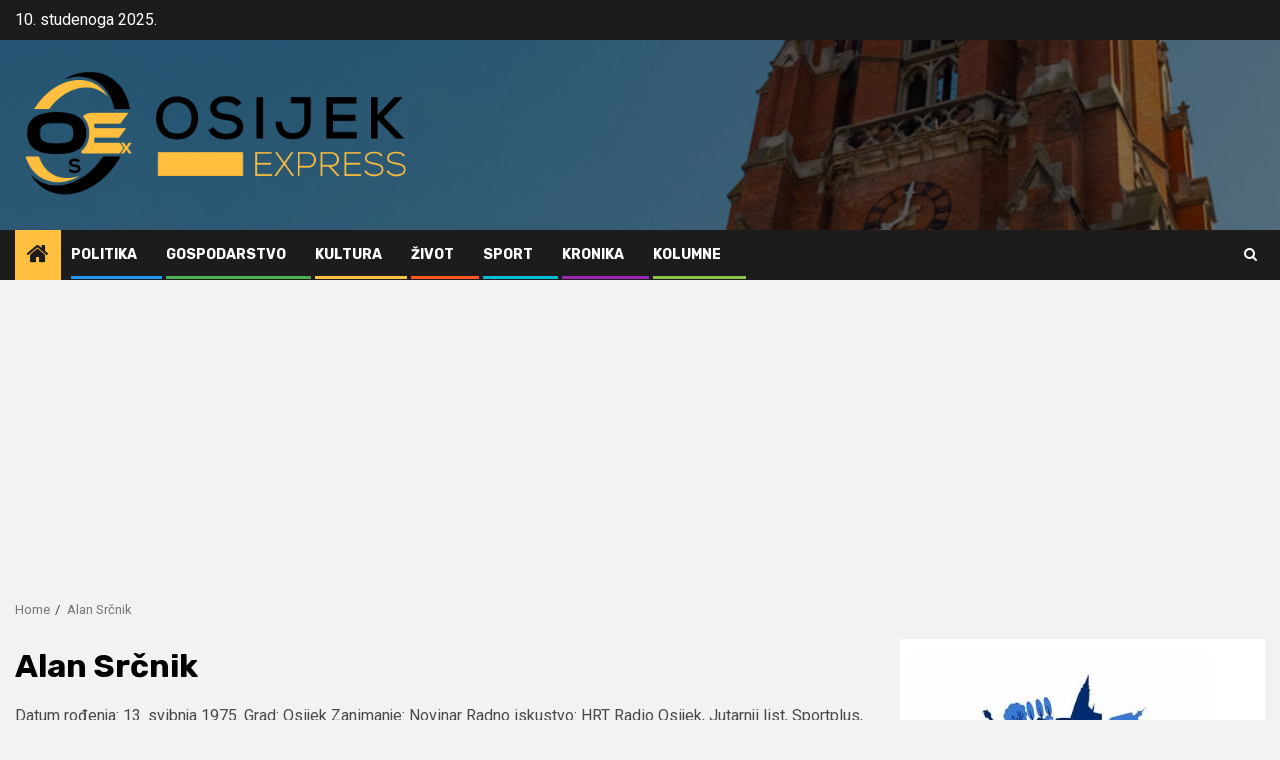

--- FILE ---
content_type: text/html; charset=UTF-8
request_url: https://www.osijekexpress.com/author/alan-srcnikosijekexpress-com/
body_size: 26977
content:
    <!doctype html>
<html lang="hr">
    <head>
        <meta charset="UTF-8">
        <meta name="viewport" content="width=device-width, initial-scale=1">
        <link rel="profile" href="http://gmpg.org/xfn/11">

        <meta name='robots' content='index, follow, max-image-preview:large, max-snippet:-1, max-video-preview:-1' />
	<style>img:is([sizes="auto" i], [sizes^="auto," i]) { contain-intrinsic-size: 3000px 1500px }</style>
	
	<!-- This site is optimized with the Yoast SEO plugin v26.3 - https://yoast.com/wordpress/plugins/seo/ -->
	<title>Alan Srčnik, Autor na Osijek Express</title>
<link crossorigin data-rocket-preconnect href="https://fonts.googleapis.com" rel="preconnect">
<link crossorigin data-rocket-preconnect href="https://connect.facebook.net" rel="preconnect">
<link crossorigin data-rocket-preconnect href="https://www.googletagmanager.com" rel="preconnect">
<link crossorigin data-rocket-preconnect href="https://pagead2.googlesyndication.com" rel="preconnect">
<link crossorigin data-rocket-preconnect href="https://www.facebook.com" rel="preconnect">
<link data-rocket-preload as="style" href="https://fonts.googleapis.com/css?family=Roboto%3A400%2C500%2C700%7CRubik%3A400%2C500%2C700&#038;subset=latin%2Clatin-ext&#038;display=swap" rel="preload">
<link href="https://fonts.googleapis.com/css?family=Roboto%3A400%2C500%2C700%7CRubik%3A400%2C500%2C700&#038;subset=latin%2Clatin-ext&#038;display=swap" media="print" onload="this.media=&#039;all&#039;" rel="stylesheet">
<noscript><link rel="stylesheet" href="https://fonts.googleapis.com/css?family=Roboto%3A400%2C500%2C700%7CRubik%3A400%2C500%2C700&#038;subset=latin%2Clatin-ext&#038;display=swap"></noscript><link rel="preload" data-rocket-preload as="image" href="https://www.osijekexpress.com/wp-content/uploads/2020/06/cropped-baner-1-2-1.jpg" fetchpriority="high">
	<link rel="canonical" href="https://www.osijekexpress.com/author/alan-srcnikosijekexpress-com/" />
	<link rel="next" href="https://www.osijekexpress.com/author/alan-srcnikosijekexpress-com/page/2/" />
	<meta property="og:locale" content="hr_HR" />
	<meta property="og:type" content="profile" />
	<meta property="og:title" content="Alan Srčnik, Autor na Osijek Express" />
	<meta property="og:url" content="https://www.osijekexpress.com/author/alan-srcnikosijekexpress-com/" />
	<meta property="og:site_name" content="Osijek Express" />
	<meta property="og:image" content="https://secure.gravatar.com/avatar/b6e36341b20878a1447d24fda6357c07?s=500&d=blank&r=g" />
	<meta name="twitter:card" content="summary_large_image" />
	<script type="application/ld+json" class="yoast-schema-graph">{"@context":"https://schema.org","@graph":[{"@type":"ProfilePage","@id":"https://www.osijekexpress.com/author/alan-srcnikosijekexpress-com/","url":"https://www.osijekexpress.com/author/alan-srcnikosijekexpress-com/","name":"Alan Srčnik, Autor na Osijek Express","isPartOf":{"@id":"https://www.osijekexpress.com/#website"},"primaryImageOfPage":{"@id":"https://www.osijekexpress.com/author/alan-srcnikosijekexpress-com/#primaryimage"},"image":{"@id":"https://www.osijekexpress.com/author/alan-srcnikosijekexpress-com/#primaryimage"},"thumbnailUrl":"https://www.osijekexpress.com/wp-content/uploads/2022/10/bunar-pixabay-2.jpg","breadcrumb":{"@id":"https://www.osijekexpress.com/author/alan-srcnikosijekexpress-com/#breadcrumb"},"inLanguage":"hr","potentialAction":[{"@type":"ReadAction","target":["https://www.osijekexpress.com/author/alan-srcnikosijekexpress-com/"]}]},{"@type":"ImageObject","inLanguage":"hr","@id":"https://www.osijekexpress.com/author/alan-srcnikosijekexpress-com/#primaryimage","url":"https://www.osijekexpress.com/wp-content/uploads/2022/10/bunar-pixabay-2.jpg","contentUrl":"https://www.osijekexpress.com/wp-content/uploads/2022/10/bunar-pixabay-2.jpg","width":825,"height":550},{"@type":"BreadcrumbList","@id":"https://www.osijekexpress.com/author/alan-srcnikosijekexpress-com/#breadcrumb","itemListElement":[{"@type":"ListItem","position":1,"name":"Početna stranica","item":"https://www.osijekexpress.com/"},{"@type":"ListItem","position":2,"name":"Arhiva za Alan Srčnik"}]},{"@type":"WebSite","@id":"https://www.osijekexpress.com/#website","url":"https://www.osijekexpress.com/","name":"Osijek Express","description":"Vijesti iz Osijeka - Ili dobre ili loše ;)","publisher":{"@id":"https://www.osijekexpress.com/#organization"},"potentialAction":[{"@type":"SearchAction","target":{"@type":"EntryPoint","urlTemplate":"https://www.osijekexpress.com/?s={search_term_string}"},"query-input":{"@type":"PropertyValueSpecification","valueRequired":true,"valueName":"search_term_string"}}],"inLanguage":"hr"},{"@type":"Organization","@id":"https://www.osijekexpress.com/#organization","name":"Osijek Express","url":"https://www.osijekexpress.com/","logo":{"@type":"ImageObject","inLanguage":"hr","@id":"https://www.osijekexpress.com/#/schema/logo/image/","url":"https://www.osijekexpress.com/wp-content/uploads/2019/10/cropped-1-png-1-3.png","contentUrl":"https://www.osijekexpress.com/wp-content/uploads/2019/10/cropped-1-png-1-3.png","width":540,"height":187,"caption":"Osijek Express"},"image":{"@id":"https://www.osijekexpress.com/#/schema/logo/image/"}},{"@type":"Person","@id":"https://www.osijekexpress.com/#/schema/person/65a3133b4bbdd25e6ffac9311a13a043","name":"Alan Srčnik","image":{"@type":"ImageObject","inLanguage":"hr","@id":"https://www.osijekexpress.com/#/schema/person/image/","url":"https://secure.gravatar.com/avatar/53432357ee550c1af7ecf3d90d719e0e5acd544657c3e6027fd20ef9aa79a84d?s=96&d=blank&r=g","contentUrl":"https://secure.gravatar.com/avatar/53432357ee550c1af7ecf3d90d719e0e5acd544657c3e6027fd20ef9aa79a84d?s=96&d=blank&r=g","caption":"Alan Srčnik"},"description":"Datum rođenja: 13. svibnja 1975. Grad: Osijek Zanimanje: Novinar Radno iskustvo: HRT Radio Osijek, Jutarnji list, Sportplus, Novi list","mainEntityOfPage":{"@id":"https://www.osijekexpress.com/author/alan-srcnikosijekexpress-com/"}}]}</script>
	<!-- / Yoast SEO plugin. -->


<link rel='dns-prefetch' href='//www.googletagmanager.com' />
<link rel='dns-prefetch' href='//fonts.googleapis.com' />
<link rel='dns-prefetch' href='//pagead2.googlesyndication.com' />
<link href='https://fonts.gstatic.com' crossorigin rel='preconnect' />
<link rel="alternate" type="application/rss+xml" title="Osijek Express &raquo; Kanal" href="https://www.osijekexpress.com/feed/" />
<link rel="alternate" type="application/rss+xml" title="Osijek Express &raquo; Kanal komentara" href="https://www.osijekexpress.com/comments/feed/" />
<link rel="alternate" type="text/calendar" title="Osijek Express &raquo; iCal Feed" href="https://www.osijekexpress.com/dogadaj/?ical=1" />
<link rel="alternate" type="application/rss+xml" title="Osijek Express &raquo; Kanal objava od Alan Srčnik" href="https://www.osijekexpress.com/author/alan-srcnikosijekexpress-com/feed/" />
<style id='wp-emoji-styles-inline-css' type='text/css'>

	img.wp-smiley, img.emoji {
		display: inline !important;
		border: none !important;
		box-shadow: none !important;
		height: 1em !important;
		width: 1em !important;
		margin: 0 0.07em !important;
		vertical-align: -0.1em !important;
		background: none !important;
		padding: 0 !important;
	}
</style>
<link rel='stylesheet' id='wp-block-library-css' href='https://www.osijekexpress.com/wp-includes/css/dist/block-library/style.min.css?ver=6.8.3' type='text/css' media='all' />
<style id='wp-block-library-theme-inline-css' type='text/css'>
.wp-block-audio :where(figcaption){color:#555;font-size:13px;text-align:center}.is-dark-theme .wp-block-audio :where(figcaption){color:#ffffffa6}.wp-block-audio{margin:0 0 1em}.wp-block-code{border:1px solid #ccc;border-radius:4px;font-family:Menlo,Consolas,monaco,monospace;padding:.8em 1em}.wp-block-embed :where(figcaption){color:#555;font-size:13px;text-align:center}.is-dark-theme .wp-block-embed :where(figcaption){color:#ffffffa6}.wp-block-embed{margin:0 0 1em}.blocks-gallery-caption{color:#555;font-size:13px;text-align:center}.is-dark-theme .blocks-gallery-caption{color:#ffffffa6}:root :where(.wp-block-image figcaption){color:#555;font-size:13px;text-align:center}.is-dark-theme :root :where(.wp-block-image figcaption){color:#ffffffa6}.wp-block-image{margin:0 0 1em}.wp-block-pullquote{border-bottom:4px solid;border-top:4px solid;color:currentColor;margin-bottom:1.75em}.wp-block-pullquote cite,.wp-block-pullquote footer,.wp-block-pullquote__citation{color:currentColor;font-size:.8125em;font-style:normal;text-transform:uppercase}.wp-block-quote{border-left:.25em solid;margin:0 0 1.75em;padding-left:1em}.wp-block-quote cite,.wp-block-quote footer{color:currentColor;font-size:.8125em;font-style:normal;position:relative}.wp-block-quote:where(.has-text-align-right){border-left:none;border-right:.25em solid;padding-left:0;padding-right:1em}.wp-block-quote:where(.has-text-align-center){border:none;padding-left:0}.wp-block-quote.is-large,.wp-block-quote.is-style-large,.wp-block-quote:where(.is-style-plain){border:none}.wp-block-search .wp-block-search__label{font-weight:700}.wp-block-search__button{border:1px solid #ccc;padding:.375em .625em}:where(.wp-block-group.has-background){padding:1.25em 2.375em}.wp-block-separator.has-css-opacity{opacity:.4}.wp-block-separator{border:none;border-bottom:2px solid;margin-left:auto;margin-right:auto}.wp-block-separator.has-alpha-channel-opacity{opacity:1}.wp-block-separator:not(.is-style-wide):not(.is-style-dots){width:100px}.wp-block-separator.has-background:not(.is-style-dots){border-bottom:none;height:1px}.wp-block-separator.has-background:not(.is-style-wide):not(.is-style-dots){height:2px}.wp-block-table{margin:0 0 1em}.wp-block-table td,.wp-block-table th{word-break:normal}.wp-block-table :where(figcaption){color:#555;font-size:13px;text-align:center}.is-dark-theme .wp-block-table :where(figcaption){color:#ffffffa6}.wp-block-video :where(figcaption){color:#555;font-size:13px;text-align:center}.is-dark-theme .wp-block-video :where(figcaption){color:#ffffffa6}.wp-block-video{margin:0 0 1em}:root :where(.wp-block-template-part.has-background){margin-bottom:0;margin-top:0;padding:1.25em 2.375em}
</style>
<style id='pdfemb-pdf-embedder-viewer-style-inline-css' type='text/css'>
.wp-block-pdfemb-pdf-embedder-viewer{max-width:none}

</style>
<style id='global-styles-inline-css' type='text/css'>
:root{--wp--preset--aspect-ratio--square: 1;--wp--preset--aspect-ratio--4-3: 4/3;--wp--preset--aspect-ratio--3-4: 3/4;--wp--preset--aspect-ratio--3-2: 3/2;--wp--preset--aspect-ratio--2-3: 2/3;--wp--preset--aspect-ratio--16-9: 16/9;--wp--preset--aspect-ratio--9-16: 9/16;--wp--preset--color--black: #000000;--wp--preset--color--cyan-bluish-gray: #abb8c3;--wp--preset--color--white: #ffffff;--wp--preset--color--pale-pink: #f78da7;--wp--preset--color--vivid-red: #cf2e2e;--wp--preset--color--luminous-vivid-orange: #ff6900;--wp--preset--color--luminous-vivid-amber: #fcb900;--wp--preset--color--light-green-cyan: #7bdcb5;--wp--preset--color--vivid-green-cyan: #00d084;--wp--preset--color--pale-cyan-blue: #8ed1fc;--wp--preset--color--vivid-cyan-blue: #0693e3;--wp--preset--color--vivid-purple: #9b51e0;--wp--preset--gradient--vivid-cyan-blue-to-vivid-purple: linear-gradient(135deg,rgba(6,147,227,1) 0%,rgb(155,81,224) 100%);--wp--preset--gradient--light-green-cyan-to-vivid-green-cyan: linear-gradient(135deg,rgb(122,220,180) 0%,rgb(0,208,130) 100%);--wp--preset--gradient--luminous-vivid-amber-to-luminous-vivid-orange: linear-gradient(135deg,rgba(252,185,0,1) 0%,rgba(255,105,0,1) 100%);--wp--preset--gradient--luminous-vivid-orange-to-vivid-red: linear-gradient(135deg,rgba(255,105,0,1) 0%,rgb(207,46,46) 100%);--wp--preset--gradient--very-light-gray-to-cyan-bluish-gray: linear-gradient(135deg,rgb(238,238,238) 0%,rgb(169,184,195) 100%);--wp--preset--gradient--cool-to-warm-spectrum: linear-gradient(135deg,rgb(74,234,220) 0%,rgb(151,120,209) 20%,rgb(207,42,186) 40%,rgb(238,44,130) 60%,rgb(251,105,98) 80%,rgb(254,248,76) 100%);--wp--preset--gradient--blush-light-purple: linear-gradient(135deg,rgb(255,206,236) 0%,rgb(152,150,240) 100%);--wp--preset--gradient--blush-bordeaux: linear-gradient(135deg,rgb(254,205,165) 0%,rgb(254,45,45) 50%,rgb(107,0,62) 100%);--wp--preset--gradient--luminous-dusk: linear-gradient(135deg,rgb(255,203,112) 0%,rgb(199,81,192) 50%,rgb(65,88,208) 100%);--wp--preset--gradient--pale-ocean: linear-gradient(135deg,rgb(255,245,203) 0%,rgb(182,227,212) 50%,rgb(51,167,181) 100%);--wp--preset--gradient--electric-grass: linear-gradient(135deg,rgb(202,248,128) 0%,rgb(113,206,126) 100%);--wp--preset--gradient--midnight: linear-gradient(135deg,rgb(2,3,129) 0%,rgb(40,116,252) 100%);--wp--preset--font-size--small: 13px;--wp--preset--font-size--medium: 20px;--wp--preset--font-size--large: 36px;--wp--preset--font-size--x-large: 42px;--wp--preset--spacing--20: 0.44rem;--wp--preset--spacing--30: 0.67rem;--wp--preset--spacing--40: 1rem;--wp--preset--spacing--50: 1.5rem;--wp--preset--spacing--60: 2.25rem;--wp--preset--spacing--70: 3.38rem;--wp--preset--spacing--80: 5.06rem;--wp--preset--shadow--natural: 6px 6px 9px rgba(0, 0, 0, 0.2);--wp--preset--shadow--deep: 12px 12px 50px rgba(0, 0, 0, 0.4);--wp--preset--shadow--sharp: 6px 6px 0px rgba(0, 0, 0, 0.2);--wp--preset--shadow--outlined: 6px 6px 0px -3px rgba(255, 255, 255, 1), 6px 6px rgba(0, 0, 0, 1);--wp--preset--shadow--crisp: 6px 6px 0px rgba(0, 0, 0, 1);}:root { --wp--style--global--content-size: 870px;--wp--style--global--wide-size: 1300px; }:where(body) { margin: 0; }.wp-site-blocks > .alignleft { float: left; margin-right: 2em; }.wp-site-blocks > .alignright { float: right; margin-left: 2em; }.wp-site-blocks > .aligncenter { justify-content: center; margin-left: auto; margin-right: auto; }:where(.wp-site-blocks) > * { margin-block-start: 24px; margin-block-end: 0; }:where(.wp-site-blocks) > :first-child { margin-block-start: 0; }:where(.wp-site-blocks) > :last-child { margin-block-end: 0; }:root { --wp--style--block-gap: 24px; }:root :where(.is-layout-flow) > :first-child{margin-block-start: 0;}:root :where(.is-layout-flow) > :last-child{margin-block-end: 0;}:root :where(.is-layout-flow) > *{margin-block-start: 24px;margin-block-end: 0;}:root :where(.is-layout-constrained) > :first-child{margin-block-start: 0;}:root :where(.is-layout-constrained) > :last-child{margin-block-end: 0;}:root :where(.is-layout-constrained) > *{margin-block-start: 24px;margin-block-end: 0;}:root :where(.is-layout-flex){gap: 24px;}:root :where(.is-layout-grid){gap: 24px;}.is-layout-flow > .alignleft{float: left;margin-inline-start: 0;margin-inline-end: 2em;}.is-layout-flow > .alignright{float: right;margin-inline-start: 2em;margin-inline-end: 0;}.is-layout-flow > .aligncenter{margin-left: auto !important;margin-right: auto !important;}.is-layout-constrained > .alignleft{float: left;margin-inline-start: 0;margin-inline-end: 2em;}.is-layout-constrained > .alignright{float: right;margin-inline-start: 2em;margin-inline-end: 0;}.is-layout-constrained > .aligncenter{margin-left: auto !important;margin-right: auto !important;}.is-layout-constrained > :where(:not(.alignleft):not(.alignright):not(.alignfull)){max-width: var(--wp--style--global--content-size);margin-left: auto !important;margin-right: auto !important;}.is-layout-constrained > .alignwide{max-width: var(--wp--style--global--wide-size);}body .is-layout-flex{display: flex;}.is-layout-flex{flex-wrap: wrap;align-items: center;}.is-layout-flex > :is(*, div){margin: 0;}body .is-layout-grid{display: grid;}.is-layout-grid > :is(*, div){margin: 0;}body{padding-top: 0px;padding-right: 0px;padding-bottom: 0px;padding-left: 0px;}a:where(:not(.wp-element-button)){text-decoration: none;}:root :where(.wp-element-button, .wp-block-button__link){background-color: #32373c;border-width: 0;color: #fff;font-family: inherit;font-size: inherit;line-height: inherit;padding: calc(0.667em + 2px) calc(1.333em + 2px);text-decoration: none;}.has-black-color{color: var(--wp--preset--color--black) !important;}.has-cyan-bluish-gray-color{color: var(--wp--preset--color--cyan-bluish-gray) !important;}.has-white-color{color: var(--wp--preset--color--white) !important;}.has-pale-pink-color{color: var(--wp--preset--color--pale-pink) !important;}.has-vivid-red-color{color: var(--wp--preset--color--vivid-red) !important;}.has-luminous-vivid-orange-color{color: var(--wp--preset--color--luminous-vivid-orange) !important;}.has-luminous-vivid-amber-color{color: var(--wp--preset--color--luminous-vivid-amber) !important;}.has-light-green-cyan-color{color: var(--wp--preset--color--light-green-cyan) !important;}.has-vivid-green-cyan-color{color: var(--wp--preset--color--vivid-green-cyan) !important;}.has-pale-cyan-blue-color{color: var(--wp--preset--color--pale-cyan-blue) !important;}.has-vivid-cyan-blue-color{color: var(--wp--preset--color--vivid-cyan-blue) !important;}.has-vivid-purple-color{color: var(--wp--preset--color--vivid-purple) !important;}.has-black-background-color{background-color: var(--wp--preset--color--black) !important;}.has-cyan-bluish-gray-background-color{background-color: var(--wp--preset--color--cyan-bluish-gray) !important;}.has-white-background-color{background-color: var(--wp--preset--color--white) !important;}.has-pale-pink-background-color{background-color: var(--wp--preset--color--pale-pink) !important;}.has-vivid-red-background-color{background-color: var(--wp--preset--color--vivid-red) !important;}.has-luminous-vivid-orange-background-color{background-color: var(--wp--preset--color--luminous-vivid-orange) !important;}.has-luminous-vivid-amber-background-color{background-color: var(--wp--preset--color--luminous-vivid-amber) !important;}.has-light-green-cyan-background-color{background-color: var(--wp--preset--color--light-green-cyan) !important;}.has-vivid-green-cyan-background-color{background-color: var(--wp--preset--color--vivid-green-cyan) !important;}.has-pale-cyan-blue-background-color{background-color: var(--wp--preset--color--pale-cyan-blue) !important;}.has-vivid-cyan-blue-background-color{background-color: var(--wp--preset--color--vivid-cyan-blue) !important;}.has-vivid-purple-background-color{background-color: var(--wp--preset--color--vivid-purple) !important;}.has-black-border-color{border-color: var(--wp--preset--color--black) !important;}.has-cyan-bluish-gray-border-color{border-color: var(--wp--preset--color--cyan-bluish-gray) !important;}.has-white-border-color{border-color: var(--wp--preset--color--white) !important;}.has-pale-pink-border-color{border-color: var(--wp--preset--color--pale-pink) !important;}.has-vivid-red-border-color{border-color: var(--wp--preset--color--vivid-red) !important;}.has-luminous-vivid-orange-border-color{border-color: var(--wp--preset--color--luminous-vivid-orange) !important;}.has-luminous-vivid-amber-border-color{border-color: var(--wp--preset--color--luminous-vivid-amber) !important;}.has-light-green-cyan-border-color{border-color: var(--wp--preset--color--light-green-cyan) !important;}.has-vivid-green-cyan-border-color{border-color: var(--wp--preset--color--vivid-green-cyan) !important;}.has-pale-cyan-blue-border-color{border-color: var(--wp--preset--color--pale-cyan-blue) !important;}.has-vivid-cyan-blue-border-color{border-color: var(--wp--preset--color--vivid-cyan-blue) !important;}.has-vivid-purple-border-color{border-color: var(--wp--preset--color--vivid-purple) !important;}.has-vivid-cyan-blue-to-vivid-purple-gradient-background{background: var(--wp--preset--gradient--vivid-cyan-blue-to-vivid-purple) !important;}.has-light-green-cyan-to-vivid-green-cyan-gradient-background{background: var(--wp--preset--gradient--light-green-cyan-to-vivid-green-cyan) !important;}.has-luminous-vivid-amber-to-luminous-vivid-orange-gradient-background{background: var(--wp--preset--gradient--luminous-vivid-amber-to-luminous-vivid-orange) !important;}.has-luminous-vivid-orange-to-vivid-red-gradient-background{background: var(--wp--preset--gradient--luminous-vivid-orange-to-vivid-red) !important;}.has-very-light-gray-to-cyan-bluish-gray-gradient-background{background: var(--wp--preset--gradient--very-light-gray-to-cyan-bluish-gray) !important;}.has-cool-to-warm-spectrum-gradient-background{background: var(--wp--preset--gradient--cool-to-warm-spectrum) !important;}.has-blush-light-purple-gradient-background{background: var(--wp--preset--gradient--blush-light-purple) !important;}.has-blush-bordeaux-gradient-background{background: var(--wp--preset--gradient--blush-bordeaux) !important;}.has-luminous-dusk-gradient-background{background: var(--wp--preset--gradient--luminous-dusk) !important;}.has-pale-ocean-gradient-background{background: var(--wp--preset--gradient--pale-ocean) !important;}.has-electric-grass-gradient-background{background: var(--wp--preset--gradient--electric-grass) !important;}.has-midnight-gradient-background{background: var(--wp--preset--gradient--midnight) !important;}.has-small-font-size{font-size: var(--wp--preset--font-size--small) !important;}.has-medium-font-size{font-size: var(--wp--preset--font-size--medium) !important;}.has-large-font-size{font-size: var(--wp--preset--font-size--large) !important;}.has-x-large-font-size{font-size: var(--wp--preset--font-size--x-large) !important;}
:root :where(.wp-block-pullquote){font-size: 1.5em;line-height: 1.6;}
</style>
<link rel='stylesheet' id='wpemfb-lightbox-css' href='https://www.osijekexpress.com/wp-content/plugins/wp-embed-facebook/templates/lightbox/css/lightbox.css?ver=3.1.2' type='text/css' media='all' />
<link rel='stylesheet' id='aft-icons-css' href='https://www.osijekexpress.com/wp-content/themes/newsphere/assets/icons/style.css?ver=6.8.3' type='text/css' media='all' />
<link rel='stylesheet' id='bootstrap-css' href='https://www.osijekexpress.com/wp-content/themes/newsphere/assets/bootstrap/css/bootstrap.min.css?ver=6.8.3' type='text/css' media='all' />
<link rel='stylesheet' id='swiper-slider-css' href='https://www.osijekexpress.com/wp-content/themes/newsphere/assets/swiper/css/swiper-bundle.min.css?ver=6.8.3' type='text/css' media='all' />
<link rel='stylesheet' id='sidr-css' href='https://www.osijekexpress.com/wp-content/themes/newsphere/assets/sidr/css/sidr.bare.css?ver=6.8.3' type='text/css' media='all' />
<link rel='stylesheet' id='magnific-popup-css' href='https://www.osijekexpress.com/wp-content/themes/newsphere/assets/magnific-popup/magnific-popup.css?ver=6.8.3' type='text/css' media='all' />

<link rel='stylesheet' id='newsphere-style-css' href='https://www.osijekexpress.com/wp-content/themes/newsphere/style.css?ver=4.4.4' type='text/css' media='all' />
<script type="text/javascript" src="https://www.osijekexpress.com/wp-includes/js/jquery/jquery.min.js?ver=3.7.1" id="jquery-core-js"></script>
<script type="text/javascript" src="https://www.osijekexpress.com/wp-includes/js/jquery/jquery-migrate.min.js?ver=3.4.1" id="jquery-migrate-js"></script>
<script type="text/javascript" src="https://www.osijekexpress.com/wp-content/plugins/wp-embed-facebook/templates/lightbox/js/lightbox.min.js?ver=3.1.2" id="wpemfb-lightbox-js"></script>
<script type="text/javascript" id="wpemfb-fbjs-js-extra">
/* <![CDATA[ */
var WEF = {"local":"en_US","version":"v6.0","fb_id":"","comments_nonce":"6cb0c56cb5"};
/* ]]> */
</script>
<script type="text/javascript" src="https://www.osijekexpress.com/wp-content/plugins/wp-embed-facebook/inc/js/fb.min.js?ver=3.1.2" id="wpemfb-fbjs-js"></script>

<!-- Google tag (gtag.js) snippet added by Site Kit -->
<!-- Google Analytics snippet added by Site Kit -->
<script type="text/javascript" src="https://www.googletagmanager.com/gtag/js?id=GT-MJJZ53QQ" id="google_gtagjs-js" async></script>
<script type="text/javascript" id="google_gtagjs-js-after">
/* <![CDATA[ */
window.dataLayer = window.dataLayer || [];function gtag(){dataLayer.push(arguments);}
gtag("set","linker",{"domains":["www.osijekexpress.com"]});
gtag("js", new Date());
gtag("set", "developer_id.dZTNiMT", true);
gtag("config", "GT-MJJZ53QQ");
/* ]]> */
</script>
<link rel="https://api.w.org/" href="https://www.osijekexpress.com/wp-json/" /><link rel="alternate" title="JSON" type="application/json" href="https://www.osijekexpress.com/wp-json/wp/v2/users/2" /><link rel="EditURI" type="application/rsd+xml" title="RSD" href="https://www.osijekexpress.com/xmlrpc.php?rsd" />
<meta name="generator" content="WordPress 6.8.3" />
<meta property="fb:app_id" content=""/><meta name="generator" content="Site Kit by Google 1.165.0" /><meta name="tec-api-version" content="v1"><meta name="tec-api-origin" content="https://www.osijekexpress.com"><link rel="alternate" href="https://www.osijekexpress.com/wp-json/tribe/events/v1/" />
<!-- Google AdSense meta tags added by Site Kit -->
<meta name="google-adsense-platform-account" content="ca-host-pub-2644536267352236">
<meta name="google-adsense-platform-domain" content="sitekit.withgoogle.com">
<!-- End Google AdSense meta tags added by Site Kit -->
        <style type="text/css">
                        .site-title,
            .site-description {
                position: absolute;
                clip: rect(1px, 1px, 1px, 1px);
                display: none;
            }

            
                        body.aft-light-mode .aft-blocks.banner-carousel-1-wrap ,
            body.aft-dark-mode .aft-blocks.banner-carousel-1-wrap ,
            body.aft-default-mode .aft-blocks.banner-carousel-1-wrap {
                background-image: url( https://www.osijekexpress.com/wp-content/uploads/2019/11/cropped-novine-oglasi-posao-1.jpg);

            }

            
            .elementor-default .elementor-section.elementor-section-full_width > .elementor-container,
            .elementor-default .elementor-section.elementor-section-boxed > .elementor-container,
            .elementor-page .elementor-section.elementor-section-full_width > .elementor-container,
            .elementor-page .elementor-section.elementor-section-boxed > .elementor-container{
                max-width: 1300px;
            }

            .container-wrapper .elementor {
                max-width: 100%;
            }

            .align-content-left .elementor-section-stretched,
            .align-content-right .elementor-section-stretched {
                max-width: 100%;
                left: 0 !important;
            }
        

        </style>
        <style type="text/css" id="custom-background-css">
body.custom-background { background-color: #f2f2f2; }
</style>
	
<!-- Google AdSense snippet added by Site Kit -->
<script type="text/javascript" async="async" src="https://pagead2.googlesyndication.com/pagead/js/adsbygoogle.js?client=ca-pub-3862635905883352&amp;host=ca-host-pub-2644536267352236" crossorigin="anonymous"></script>

<!-- End Google AdSense snippet added by Site Kit -->
<link rel="icon" href="https://www.osijekexpress.com/wp-content/uploads/2020/11/cropped-osex-32x32.jpg" sizes="32x32" />
<link rel="icon" href="https://www.osijekexpress.com/wp-content/uploads/2020/11/cropped-osex-192x192.jpg" sizes="192x192" />
<link rel="apple-touch-icon" href="https://www.osijekexpress.com/wp-content/uploads/2020/11/cropped-osex-180x180.jpg" />
<meta name="msapplication-TileImage" content="https://www.osijekexpress.com/wp-content/uploads/2020/11/cropped-osex-270x270.jpg" />
    <style id="rocket-lazyrender-inline-css">[data-wpr-lazyrender] {content-visibility: auto;}</style><meta name="generator" content="AccelerateWP 3.19.0.1-1.1-29" data-wpr-features="wpr_preconnect_external_domains wpr_automatic_lazy_rendering wpr_oci wpr_desktop" /></head>

<body class="archive author author-alan-srcnikosijekexpress-com author-2 custom-background wp-custom-logo wp-embed-responsive wp-theme-newsphere tribe-no-js hfeed aft-default-mode aft-sticky-sidebar aft-hide-comment-count-in-list aft-hide-minutes-read-in-list aft-hide-date-author-in-list aft-transparent-main-banner-box default-content-layout align-content-left">
    
    <div  id="af-preloader">
        <div  class="af-preloader-wrap">
            <div  class="af-sp af-sp-wave">
            </div>
        </div>
    </div>

<div  id="page" class="site">
    <a class="skip-link screen-reader-text" href="#content">Skip to content</a>


    <header  id="masthead" class="header-style1 header-layout-1">

          <div  class="top-header">
        <div  class="container-wrapper">
            <div class="top-bar-flex">
                <div class="top-bar-left col-2">

                    
                    <div class="date-bar-left">
                                                    <span class="topbar-date">
                                        10. studenoga 2025.                                    </span>

                                            </div>
                </div>

                <div class="top-bar-right col-2">
  						<span class="aft-small-social-menu">
  							  						</span>
                </div>
            </div>
        </div>

    </div>
<div  class="main-header data-bg" data-background="https://www.osijekexpress.com/wp-content/uploads/2020/06/cropped-baner-1-2-1.jpg">
    <div class="container-wrapper">
        <div class="af-container-row af-flex-container">
            <div class="col-3 float-l pad">
                <div class="logo-brand">
                    <div class="site-branding">
                        <a href="https://www.osijekexpress.com/" class="custom-logo-link" rel="home"><img width="540" height="187" src="https://www.osijekexpress.com/wp-content/uploads/2019/10/cropped-1-png-1-3.png" class="custom-logo" alt="Osijek Express" decoding="async" fetchpriority="high" srcset="https://www.osijekexpress.com/wp-content/uploads/2019/10/cropped-1-png-1-3.png 540w, https://www.osijekexpress.com/wp-content/uploads/2019/10/cropped-1-png-1-3-300x104.png 300w" sizes="(max-width: 540px) 100vw, 540px" /></a>                            <p class="site-title font-family-1">
                                <a href="https://www.osijekexpress.com/"
                                   rel="home">Osijek Express</a>
                            </p>
                        
                                                    <p class="site-description">Vijesti iz Osijeka &#8211; Ili dobre ili loše ;)</p>
                                            </div>
                </div>
            </div>
            <div class="col-66 float-l pad">
                            </div>
        </div>
    </div>

</div>

      <div  class="header-menu-part">
        <div id="main-navigation-bar" class="bottom-bar">
          <div class="navigation-section-wrapper">
            <div class="container-wrapper">
              <div class="header-middle-part">
                <div class="navigation-container">
                  <nav class="main-navigation clearfix">
                                          <span class="aft-home-icon">
                                                <a href="https://www.osijekexpress.com" aria-label="Home">
                          <i class="fa fa-home" aria-hidden="true"></i>
                        </a>
                      </span>
                                        <div class="aft-dynamic-navigation-elements">
                      <button class="toggle-menu" aria-controls="primary-menu" aria-expanded="false">
                        <span class="screen-reader-text">
                          Primary Menu                        </span>
                        <i class="ham"></i>
                      </button>


                      <div class="menu main-menu menu-desktop show-menu-border"><ul id="primary-menu" class="menu"><li id="menu-item-30" class="menu-item menu-item-type-taxonomy menu-item-object-category menu-item-30"><a href="https://www.osijekexpress.com/category/politika/">Politika</a></li>
<li id="menu-item-27" class="menu-item menu-item-type-taxonomy menu-item-object-category menu-item-27"><a href="https://www.osijekexpress.com/category/gospodarstvo/">Gospodarstvo</a></li>
<li id="menu-item-29" class="menu-item menu-item-type-taxonomy menu-item-object-category menu-item-29"><a href="https://www.osijekexpress.com/category/kultura/">Kultura</a></li>
<li id="menu-item-32" class="menu-item menu-item-type-taxonomy menu-item-object-category menu-item-32"><a href="https://www.osijekexpress.com/category/zivot/">Život</a></li>
<li id="menu-item-31" class="menu-item menu-item-type-taxonomy menu-item-object-category menu-item-31"><a href="https://www.osijekexpress.com/category/sport/">Sport</a></li>
<li id="menu-item-28" class="menu-item menu-item-type-taxonomy menu-item-object-category menu-item-28"><a href="https://www.osijekexpress.com/category/kronika/">Kronika</a></li>
<li id="menu-item-3013" class="menu-item menu-item-type-taxonomy menu-item-object-category menu-item-3013"><a href="https://www.osijekexpress.com/category/kolumne/">Kolumne</a></li>
</ul></div>                    </div>

                  </nav>
                </div>
              </div>
              <div class="header-right-part">

                                <div class="af-search-wrap">
                  <div class="search-overlay">
                    <a href="#" title="Search" class="search-icon">
                      <i class="fa fa-search"></i>
                    </a>
                    <div class="af-search-form">
                      <form role="search" method="get" class="search-form" action="https://www.osijekexpress.com/">
				<label>
					<span class="screen-reader-text">Pretraži:</span>
					<input type="search" class="search-field" placeholder="Pretraži &hellip;" value="" name="s" />
				</label>
				<input type="submit" class="search-submit" value="Pretraži" />
			</form>                    </div>
                  </div>
                </div>
              </div>
            </div>
          </div>
        </div>
      </div>
    </header>

    <!-- end slider-section -->

            <div  class="af-breadcrumbs-wrapper container-wrapper">
            <div  class="af-breadcrumbs font-family-1 color-pad">
                <div role="navigation" aria-label="Breadcrumbs" class="breadcrumb-trail breadcrumbs" itemprop="breadcrumb"><ul class="trail-items" itemscope itemtype="http://schema.org/BreadcrumbList"><meta name="numberOfItems" content="2" /><meta name="itemListOrder" content="Ascending" /><li itemprop="itemListElement" itemscope itemtype="http://schema.org/ListItem" class="trail-item trail-begin"><a href="https://www.osijekexpress.com/" rel="home" itemprop="item"><span itemprop="name">Home</span></a><meta itemprop="position" content="1" /></li><li itemprop="itemListElement" itemscope itemtype="http://schema.org/ListItem" class="trail-item trail-end"><a href="https://www.osijekexpress.com" itemprop="item"><span itemprop="name">Alan Srčnik</span></a><meta itemprop="position" content="2" /></li></ul></div>            </div>
        </div>
            <div  id="content" class="container-wrapper">

    <div  id="primary" class="content-area">
        <main id="main" class="site-main">

			
                <header class="header-title-wrapper1">
					<h1 class="page-title"><span class="vcard">Alan Srčnik</span></h1><div class="archive-description">Datum rođenja: 13. svibnja 1975.
Grad: Osijek
Zanimanje: Novinar
Radno iskustvo: HRT Radio Osijek, Jutarnji list, Sportplus, Novi list</div>                </header><!-- .header-title-wrapper -->
				    <div class="af-container-row aft-archive-wrapper clearfix archive-layout-list">
    


		            <article id="post-139387" class="latest-posts-list col-1 float-l pad archive-layout-list archive-image-left post-139387 post type-post status-publish format-standard has-post-thumbnail hentry category-kronika tag-bunar tag-eksploziv tag-naprave tag-policija" >
				<div class="archive-list-post list-style">
  <div class="read-single color-pad">
    <div class="read-img pos-rel col-2 float-l read-bg-img af-sec-list-img">
      <a href="https://www.osijekexpress.com/2025/11/09/cistio-je-bunar-i-zagrabio-ubojite-naprave-nije-bilo-oklijevanja-u-pozivu-policiji/" aria-label="Čistio je bunar i &#8216;zagrabio&#8217; ubojite naprave! Nije bilo oklijevanja u pozivu policiji&#8230;">
        <img width="640" height="427" src="https://www.osijekexpress.com/wp-content/uploads/2022/10/bunar-pixabay-2-768x512.jpg" class="attachment-medium_large size-medium_large wp-post-image" alt="" decoding="async" srcset="https://www.osijekexpress.com/wp-content/uploads/2022/10/bunar-pixabay-2-768x512.jpg 768w, https://www.osijekexpress.com/wp-content/uploads/2022/10/bunar-pixabay-2-300x200.jpg 300w, https://www.osijekexpress.com/wp-content/uploads/2022/10/bunar-pixabay-2.jpg 825w" sizes="(max-width: 640px) 100vw, 640px" />      </a>
      <span class="min-read-post-format">
                
      </span>


          </div>
    <div class="read-details col-2 float-l pad af-sec-list-txt color-tp-pad">
      <div class="read-categories">
        <ul class="cat-links"><li class="meta-category">
                             <a class="newsphere-categories category-color-3" href="https://www.osijekexpress.com/category/kronika/" alt="View all posts in Kronika"> 
                                 Kronika
                             </a>
                        </li></ul>      </div>
      <div class="read-title">
        <h3>
          <a href="https://www.osijekexpress.com/2025/11/09/cistio-je-bunar-i-zagrabio-ubojite-naprave-nije-bilo-oklijevanja-u-pozivu-policiji/" aria-label="Čistio je bunar i &#8216;zagrabio&#8217; ubojite naprave! Nije bilo oklijevanja u pozivu policiji&#8230;">Čistio je bunar i &#8216;zagrabio&#8217; ubojite naprave! Nije bilo oklijevanja u pozivu policiji&#8230;</a>
        </h3>
      </div>
      <div class="entry-meta">
        
            <span class="author-links">

                            <span class="item-metadata posts-date">
                <i class="fa fa-clock-o"></i>
                    16 sati ago            </span>
                            
                    <span class="item-metadata posts-author byline">
                    <i class="fa fa-pencil-square-o"></i>
                                    <a href="https://www.osijekexpress.com/author/alan-srcnikosijekexpress-com/">
                    Alan Srčnik                </a>
               </span>
                
        </span>
              </div>

              <div class="read-descprition full-item-discription">
          <div class="post-description">
                          <p>Dva je puta policija 'intervenirala' jučer zbog nalaska eksplozivnih naprava, gdje je jedan slučaj bio prilično uznemirujuć za vlasnika. Čistio...</p>
                      </div>
        </div>
      

    </div>
  </div>
  </div>            </article>
		
		


		            <article id="post-139367" class="latest-posts-list col-1 float-l pad archive-layout-list archive-image-left post-139367 post type-post status-publish format-standard has-post-thumbnail hentry category-kronika tag-divaltova tag-osijek tag-policija tag-razbojnistvo" >
				<div class="archive-list-post list-style">
  <div class="read-single color-pad">
    <div class="read-img pos-rel col-2 float-l read-bg-img af-sec-list-img">
      <a href="https://www.osijekexpress.com/2025/11/09/razbojnistvo-u-divaltovoj-ulici-u-osijeku-odneseno-20-000-eura/" aria-label="Razbojništvo u Divaltovoj ulici u Osijeku! Odneseno 20.000 eura!">
        <img width="640" height="426" src="https://www.osijekexpress.com/wp-content/uploads/2025/11/policija-osexp-4-768x511.jpg" class="attachment-medium_large size-medium_large wp-post-image" alt="" decoding="async" srcset="https://www.osijekexpress.com/wp-content/uploads/2025/11/policija-osexp-4-768x511.jpg 768w, https://www.osijekexpress.com/wp-content/uploads/2025/11/policija-osexp-4-300x200.jpg 300w, https://www.osijekexpress.com/wp-content/uploads/2025/11/policija-osexp-4.jpg 825w" sizes="(max-width: 640px) 100vw, 640px" />      </a>
      <span class="min-read-post-format">
                
      </span>


          </div>
    <div class="read-details col-2 float-l pad af-sec-list-txt color-tp-pad">
      <div class="read-categories">
        <ul class="cat-links"><li class="meta-category">
                             <a class="newsphere-categories category-color-3" href="https://www.osijekexpress.com/category/kronika/" alt="View all posts in Kronika"> 
                                 Kronika
                             </a>
                        </li></ul>      </div>
      <div class="read-title">
        <h3>
          <a href="https://www.osijekexpress.com/2025/11/09/razbojnistvo-u-divaltovoj-ulici-u-osijeku-odneseno-20-000-eura/" aria-label="Razbojništvo u Divaltovoj ulici u Osijeku! Odneseno 20.000 eura!">Razbojništvo u Divaltovoj ulici u Osijeku! Odneseno 20.000 eura!</a>
        </h3>
      </div>
      <div class="entry-meta">
        
            <span class="author-links">

                            <span class="item-metadata posts-date">
                <i class="fa fa-clock-o"></i>
                    22 sata ago            </span>
                            
                    <span class="item-metadata posts-author byline">
                    <i class="fa fa-pencil-square-o"></i>
                                    <a href="https://www.osijekexpress.com/author/alan-srcnikosijekexpress-com/">
                    Alan Srčnik                </a>
               </span>
                
        </span>
              </div>

              <div class="read-descprition full-item-discription">
          <div class="post-description">
                          <p>Informacija je 'na kapaljku'. Policija intenzivno radi na razrešavanju slučaja. Pa ipak, priopćeno je kako je u Osijeku sinoć došlo...</p>
                      </div>
        </div>
      

    </div>
  </div>
  </div>            </article>
		
		


		            <article id="post-139349" class="latest-posts-list col-1 float-l pad archive-layout-list archive-image-left post-139349 post type-post status-publish format-standard has-post-thumbnail hentry category-zivot tag-brojanje tag-gripa tag-hzjz tag-nzjz tag-sezona" >
				<div class="archive-list-post list-style">
  <div class="read-single color-pad">
    <div class="read-img pos-rel col-2 float-l read-bg-img af-sec-list-img">
      <a href="https://www.osijekexpress.com/2025/11/08/hzjz-broji-gripu-u-cijeloj-slavoniji-u-svih-5-zupanija-za-sada-tek-21-slucaj-na-100-000-ljudi/" aria-label="HZJZ broji gripu: U cijeloj Slavoniji, u svih 5 županija, za sada tek 2,1 slučaj na 100.000 ljudi!">
        <img width="640" height="427" src="https://www.osijekexpress.com/wp-content/uploads/2024/07/dom-zdravlja-hitna-osexp-2-768x512.jpg" class="attachment-medium_large size-medium_large wp-post-image" alt="" decoding="async" srcset="https://www.osijekexpress.com/wp-content/uploads/2024/07/dom-zdravlja-hitna-osexp-2-768x512.jpg 768w, https://www.osijekexpress.com/wp-content/uploads/2024/07/dom-zdravlja-hitna-osexp-2-300x200.jpg 300w, https://www.osijekexpress.com/wp-content/uploads/2024/07/dom-zdravlja-hitna-osexp-2.jpg 825w" sizes="(max-width: 640px) 100vw, 640px" />      </a>
      <span class="min-read-post-format">
                
      </span>


          </div>
    <div class="read-details col-2 float-l pad af-sec-list-txt color-tp-pad">
      <div class="read-categories">
        <ul class="cat-links"><li class="meta-category">
                             <a class="newsphere-categories category-color-2" href="https://www.osijekexpress.com/category/zivot/" alt="View all posts in Život"> 
                                 Život
                             </a>
                        </li></ul>      </div>
      <div class="read-title">
        <h3>
          <a href="https://www.osijekexpress.com/2025/11/08/hzjz-broji-gripu-u-cijeloj-slavoniji-u-svih-5-zupanija-za-sada-tek-21-slucaj-na-100-000-ljudi/" aria-label="HZJZ broji gripu: U cijeloj Slavoniji, u svih 5 županija, za sada tek 2,1 slučaj na 100.000 ljudi!">HZJZ broji gripu: U cijeloj Slavoniji, u svih 5 županija, za sada tek 2,1 slučaj na 100.000 ljudi!</a>
        </h3>
      </div>
      <div class="entry-meta">
        
            <span class="author-links">

                            <span class="item-metadata posts-date">
                <i class="fa fa-clock-o"></i>
                    2 dana ago            </span>
                            
                    <span class="item-metadata posts-author byline">
                    <i class="fa fa-pencil-square-o"></i>
                                    <a href="https://www.osijekexpress.com/author/alan-srcnikosijekexpress-com/">
                    Alan Srčnik                </a>
               </span>
                
        </span>
              </div>

              <div class="read-descprition full-item-discription">
          <div class="post-description">
                          <p>Pred nama je nova sezona gripe. HZJZ još broji prethodnu... - U Hrvatskoj je tijekom prvih pet tjedana (40. -...</p>
                      </div>
        </div>
      

    </div>
  </div>
  </div>            </article>
		
		


		            <article id="post-139245" class="latest-posts-list col-1 float-l pad archive-layout-list archive-image-left post-139245 post type-post status-publish format-standard has-post-thumbnail hentry category-izabrano category-politika tag-panel tag-pariz tag-radic" >
				<div class="archive-list-post list-style">
  <div class="read-single color-pad">
    <div class="read-img pos-rel col-2 float-l read-bg-img af-sec-list-img">
      <a href="https://www.osijekexpress.com/2025/11/08/video-gradonacelnik-na-panelu-u-parizu-sve-vas-pozivam-dodite-u-osijek-i-osjetite-kako-grad-moze-biti-preporoden/" aria-label="VIDEO Gradonačelnik na panelu u Parizu: &#8220;Sve vas pozivam, dođite u Osijek i osjetite kako grad može biti preporođen&#8221;">
        <img width="640" height="423" src="https://www.osijekexpress.com/wp-content/uploads/2025/11/radic-pariz-768x508.jpg" class="attachment-medium_large size-medium_large wp-post-image" alt="" decoding="async" loading="lazy" srcset="https://www.osijekexpress.com/wp-content/uploads/2025/11/radic-pariz-768x508.jpg 768w, https://www.osijekexpress.com/wp-content/uploads/2025/11/radic-pariz-300x199.jpg 300w, https://www.osijekexpress.com/wp-content/uploads/2025/11/radic-pariz.jpg 825w" sizes="auto, (max-width: 640px) 100vw, 640px" />      </a>
      <span class="min-read-post-format">
                
      </span>


          </div>
    <div class="read-details col-2 float-l pad af-sec-list-txt color-tp-pad">
      <div class="read-categories">
        <ul class="cat-links"><li class="meta-category">
                             <a class="newsphere-categories category-color-1" href="https://www.osijekexpress.com/category/izabrano/" alt="View all posts in Izabrano"> 
                                 Izabrano
                             </a>
                        </li><li class="meta-category">
                             <a class="newsphere-categories category-color-1" href="https://www.osijekexpress.com/category/politika/" alt="View all posts in Politika"> 
                                 Politika
                             </a>
                        </li></ul>      </div>
      <div class="read-title">
        <h3>
          <a href="https://www.osijekexpress.com/2025/11/08/video-gradonacelnik-na-panelu-u-parizu-sve-vas-pozivam-dodite-u-osijek-i-osjetite-kako-grad-moze-biti-preporoden/" aria-label="VIDEO Gradonačelnik na panelu u Parizu: &#8220;Sve vas pozivam, dođite u Osijek i osjetite kako grad može biti preporođen&#8221;">VIDEO Gradonačelnik na panelu u Parizu: &#8220;Sve vas pozivam, dođite u Osijek i osjetite kako grad može biti preporođen&#8221;</a>
        </h3>
      </div>
      <div class="entry-meta">
        
            <span class="author-links">

                            <span class="item-metadata posts-date">
                <i class="fa fa-clock-o"></i>
                    2 dana ago            </span>
                            
                    <span class="item-metadata posts-author byline">
                    <i class="fa fa-pencil-square-o"></i>
                                    <a href="https://www.osijekexpress.com/author/alan-srcnikosijekexpress-com/">
                    Alan Srčnik                </a>
               </span>
                
        </span>
              </div>

              <div class="read-descprition full-item-discription">
          <div class="post-description">
                          <p>Gradonačelnik Osijeka Ivan Radić bio je nedavno u SAD-u, u Washingtonu, sudjelujući u IVLP-u, odnosno International Visitor Leadership programu, a...</p>
                      </div>
        </div>
      

    </div>
  </div>
  </div>            </article>
		
		


		            <article id="post-139339" class="latest-posts-list col-1 float-l pad archive-layout-list archive-image-left post-139339 post type-post status-publish format-standard has-post-thumbnail hentry category-kronika tag-carina tag-migranti tag-psenica tag-srbija" >
				<div class="archive-list-post list-style">
  <div class="read-single color-pad">
    <div class="read-img pos-rel col-2 float-l read-bg-img af-sec-list-img">
      <a href="https://www.osijekexpress.com/2025/11/08/video-carinici-migrante-izvlacili-iz-tovara-prije-nego-ih-psenica-proguta-medu-njima-i-dijete/" aria-label="VIDEO Carinici migrante izvlačili iz tovara prije nego ih pšenica &#8216;proguta&#8217;! Među njima i dijete&#8230;">
        <img width="640" height="427" src="https://www.osijekexpress.com/wp-content/uploads/2025/11/psenica-migranti-768x512.jpg" class="attachment-medium_large size-medium_large wp-post-image" alt="" decoding="async" loading="lazy" srcset="https://www.osijekexpress.com/wp-content/uploads/2025/11/psenica-migranti-768x512.jpg 768w, https://www.osijekexpress.com/wp-content/uploads/2025/11/psenica-migranti-300x200.jpg 300w, https://www.osijekexpress.com/wp-content/uploads/2025/11/psenica-migranti.jpg 825w" sizes="auto, (max-width: 640px) 100vw, 640px" />      </a>
      <span class="min-read-post-format">
                
      </span>


          </div>
    <div class="read-details col-2 float-l pad af-sec-list-txt color-tp-pad">
      <div class="read-categories">
        <ul class="cat-links"><li class="meta-category">
                             <a class="newsphere-categories category-color-3" href="https://www.osijekexpress.com/category/kronika/" alt="View all posts in Kronika"> 
                                 Kronika
                             </a>
                        </li></ul>      </div>
      <div class="read-title">
        <h3>
          <a href="https://www.osijekexpress.com/2025/11/08/video-carinici-migrante-izvlacili-iz-tovara-prije-nego-ih-psenica-proguta-medu-njima-i-dijete/" aria-label="VIDEO Carinici migrante izvlačili iz tovara prije nego ih pšenica &#8216;proguta&#8217;! Među njima i dijete&#8230;">VIDEO Carinici migrante izvlačili iz tovara prije nego ih pšenica &#8216;proguta&#8217;! Među njima i dijete&#8230;</a>
        </h3>
      </div>
      <div class="entry-meta">
        
            <span class="author-links">

                            <span class="item-metadata posts-date">
                <i class="fa fa-clock-o"></i>
                    2 dana ago            </span>
                            
                    <span class="item-metadata posts-author byline">
                    <i class="fa fa-pencil-square-o"></i>
                                    <a href="https://www.osijekexpress.com/author/alan-srcnikosijekexpress-com/">
                    Alan Srčnik                </a>
               </span>
                
        </span>
              </div>

              <div class="read-descprition full-item-discription">
          <div class="post-description">
                          <p>S jedne je strane Šid u Srbiji, s druge Tovarnik u Hrvatskoj, kod nas. Ne navode srpski carinici kamo su...</p>
                      </div>
        </div>
      

    </div>
  </div>
  </div>            </article>
		
		


		            <article id="post-139324" class="latest-posts-list col-1 float-l pad archive-layout-list archive-image-left post-139324 post type-post status-publish format-standard has-post-thumbnail hentry category-kronika tag-forum tag-kafic tag-pozar tag-trznica tag-vatrogasci" >
				<div class="archive-list-post list-style">
  <div class="read-single color-pad">
    <div class="read-img pos-rel col-2 float-l read-bg-img af-sec-list-img">
      <a href="https://www.osijekexpress.com/2025/11/07/foto-video-objavljene-fotografije-s-pozarista-u-kaficu-na-osjeckoj-trznici/" aria-label="FOTO &amp; VIDEO Objavljene fotografije s požarišta u kafiću na osječkoj tržnici&#8230;">
        <img width="640" height="428" src="https://www.osijekexpress.com/wp-content/uploads/2025/11/Pozar-lokala-07.11.2025-3-1-768x513.jpg" class="attachment-medium_large size-medium_large wp-post-image" alt="" decoding="async" loading="lazy" srcset="https://www.osijekexpress.com/wp-content/uploads/2025/11/Pozar-lokala-07.11.2025-3-1-768x513.jpg 768w, https://www.osijekexpress.com/wp-content/uploads/2025/11/Pozar-lokala-07.11.2025-3-1-300x200.jpg 300w, https://www.osijekexpress.com/wp-content/uploads/2025/11/Pozar-lokala-07.11.2025-3-1.jpg 825w" sizes="auto, (max-width: 640px) 100vw, 640px" />      </a>
      <span class="min-read-post-format">
                
      </span>


          </div>
    <div class="read-details col-2 float-l pad af-sec-list-txt color-tp-pad">
      <div class="read-categories">
        <ul class="cat-links"><li class="meta-category">
                             <a class="newsphere-categories category-color-3" href="https://www.osijekexpress.com/category/kronika/" alt="View all posts in Kronika"> 
                                 Kronika
                             </a>
                        </li></ul>      </div>
      <div class="read-title">
        <h3>
          <a href="https://www.osijekexpress.com/2025/11/07/foto-video-objavljene-fotografije-s-pozarista-u-kaficu-na-osjeckoj-trznici/" aria-label="FOTO &amp; VIDEO Objavljene fotografije s požarišta u kafiću na osječkoj tržnici&#8230;">FOTO &amp; VIDEO Objavljene fotografije s požarišta u kafiću na osječkoj tržnici&#8230;</a>
        </h3>
      </div>
      <div class="entry-meta">
        
            <span class="author-links">

                            <span class="item-metadata posts-date">
                <i class="fa fa-clock-o"></i>
                    2 dana ago            </span>
                            
                    <span class="item-metadata posts-author byline">
                    <i class="fa fa-pencil-square-o"></i>
                                    <a href="https://www.osijekexpress.com/author/alan-srcnikosijekexpress-com/">
                    Alan Srčnik                </a>
               </span>
                
        </span>
              </div>

              <div class="read-descprition full-item-discription">
          <div class="post-description">
                          <p>UPDATE 8.11. - U središtu Osijeka jučer je oko 16 sati izbio požar u ugostiteljskom objektu. Ugasili su ga pripadnici...</p>
                      </div>
        </div>
      

    </div>
  </div>
  </div>            </article>
		
		


		            <article id="post-139309" class="latest-posts-list col-1 float-l pad archive-layout-list archive-image-left post-139309 post type-post status-publish format-standard has-post-thumbnail hentry category-kronika tag-alkohol tag-bolnica tag-hospitalizacija tag-policija tag-vozacka" >
				<div class="archive-list-post list-style">
  <div class="read-single color-pad">
    <div class="read-img pos-rel col-2 float-l read-bg-img af-sec-list-img">
      <a href="https://www.osijekexpress.com/2025/11/07/slavonac-napuhao-toliko-da-je-hospitaliziran-u-1130-u-pol-bijela-dana-jos-ni-podne-nije-bilo/" aria-label="Slavonac napuhao toliko da je &#8211; hospitaliziran! U 11:30, u pol&#8217; bijela dana! Još ni podne nije bilo&#8230;">
        <img width="640" height="427" src="https://www.osijekexpress.com/wp-content/uploads/2024/06/bolnica-hodnik-pixabay-policija-768x512.jpg" class="attachment-medium_large size-medium_large wp-post-image" alt="" decoding="async" loading="lazy" srcset="https://www.osijekexpress.com/wp-content/uploads/2024/06/bolnica-hodnik-pixabay-policija-768x512.jpg 768w, https://www.osijekexpress.com/wp-content/uploads/2024/06/bolnica-hodnik-pixabay-policija-300x200.jpg 300w, https://www.osijekexpress.com/wp-content/uploads/2024/06/bolnica-hodnik-pixabay-policija.jpg 825w" sizes="auto, (max-width: 640px) 100vw, 640px" />      </a>
      <span class="min-read-post-format">
                
      </span>


          </div>
    <div class="read-details col-2 float-l pad af-sec-list-txt color-tp-pad">
      <div class="read-categories">
        <ul class="cat-links"><li class="meta-category">
                             <a class="newsphere-categories category-color-3" href="https://www.osijekexpress.com/category/kronika/" alt="View all posts in Kronika"> 
                                 Kronika
                             </a>
                        </li></ul>      </div>
      <div class="read-title">
        <h3>
          <a href="https://www.osijekexpress.com/2025/11/07/slavonac-napuhao-toliko-da-je-hospitaliziran-u-1130-u-pol-bijela-dana-jos-ni-podne-nije-bilo/" aria-label="Slavonac napuhao toliko da je &#8211; hospitaliziran! U 11:30, u pol&#8217; bijela dana! Još ni podne nije bilo&#8230;">Slavonac napuhao toliko da je &#8211; hospitaliziran! U 11:30, u pol&#8217; bijela dana! Još ni podne nije bilo&#8230;</a>
        </h3>
      </div>
      <div class="entry-meta">
        
            <span class="author-links">

                            <span class="item-metadata posts-date">
                <i class="fa fa-clock-o"></i>
                    2 dana ago            </span>
                            
                    <span class="item-metadata posts-author byline">
                    <i class="fa fa-pencil-square-o"></i>
                                    <a href="https://www.osijekexpress.com/author/alan-srcnikosijekexpress-com/">
                    Alan Srčnik                </a>
               </span>
                
        </span>
              </div>

              <div class="read-descprition full-item-discription">
          <div class="post-description">
                          <p>Dok ga nisu zaustavili, bio je zacijelo uvjerenja kako 'sve ima pod kontrolom'. Da je 'prošao bez ogrebotine', negdje bi...</p>
                      </div>
        </div>
      

    </div>
  </div>
  </div>            </article>
		
		


		            <article id="post-139297" class="latest-posts-list col-1 float-l pad archive-layout-list archive-image-left post-139297 post type-post status-publish format-standard has-post-thumbnail hentry category-zivot tag-dhmz tag-magla tag-osijek tag-slavonija tag-upozorenje" >
				<div class="archive-list-post list-style">
  <div class="read-single color-pad">
    <div class="read-img pos-rel col-2 float-l read-bg-img af-sec-list-img">
      <a href="https://www.osijekexpress.com/2025/11/07/od-cijele-kontinentalne-hrvatske-samo-osijek-i-slavonija-osvojili-upozorenje-dhmz-a/" aria-label="Od cijele kontinentalne Hrvatske samo Osijek i Slavonija &#8216;osvojili&#8217; upozorenje DHMZ-a!">
        <img width="640" height="428" src="https://www.osijekexpress.com/wp-content/uploads/2020/01/grad-magla-guska-768x513.jpg" class="attachment-medium_large size-medium_large wp-post-image" alt="grad magla guska" decoding="async" loading="lazy" srcset="https://www.osijekexpress.com/wp-content/uploads/2020/01/grad-magla-guska-768x513.jpg 768w, https://www.osijekexpress.com/wp-content/uploads/2020/01/grad-magla-guska-300x200.jpg 300w, https://www.osijekexpress.com/wp-content/uploads/2020/01/grad-magla-guska.jpg 825w" sizes="auto, (max-width: 640px) 100vw, 640px" />      </a>
      <span class="min-read-post-format">
                
      </span>


          </div>
    <div class="read-details col-2 float-l pad af-sec-list-txt color-tp-pad">
      <div class="read-categories">
        <ul class="cat-links"><li class="meta-category">
                             <a class="newsphere-categories category-color-2" href="https://www.osijekexpress.com/category/zivot/" alt="View all posts in Život"> 
                                 Život
                             </a>
                        </li></ul>      </div>
      <div class="read-title">
        <h3>
          <a href="https://www.osijekexpress.com/2025/11/07/od-cijele-kontinentalne-hrvatske-samo-osijek-i-slavonija-osvojili-upozorenje-dhmz-a/" aria-label="Od cijele kontinentalne Hrvatske samo Osijek i Slavonija &#8216;osvojili&#8217; upozorenje DHMZ-a!">Od cijele kontinentalne Hrvatske samo Osijek i Slavonija &#8216;osvojili&#8217; upozorenje DHMZ-a!</a>
        </h3>
      </div>
      <div class="entry-meta">
        
            <span class="author-links">

                            <span class="item-metadata posts-date">
                <i class="fa fa-clock-o"></i>
                    2 dana ago            </span>
                            
                    <span class="item-metadata posts-author byline">
                    <i class="fa fa-pencil-square-o"></i>
                                    <a href="https://www.osijekexpress.com/author/alan-srcnikosijekexpress-com/">
                    Alan Srčnik                </a>
               </span>
                
        </span>
              </div>

              <div class="read-descprition full-item-discription">
          <div class="post-description">
                          <p>Od cijele kontinentalne Hrvatske samo Osijek i Slavonija su 'osvojili' upozorenje DHMZ-a. Poslovično je to tako u jesen. Pogađate!? Magla....</p>
                      </div>
        </div>
      

    </div>
  </div>
  </div>            </article>
		
		


		            <article id="post-139313" class="latest-posts-list col-1 float-l pad archive-layout-list archive-image-left post-139313 post type-post status-publish format-standard has-post-thumbnail hentry category-sport tag-hajduk tag-matkovic tag-nk-osijek tag-poljud" >
				<div class="archive-list-post list-style">
  <div class="read-single color-pad">
    <div class="read-img pos-rel col-2 float-l read-bg-img af-sec-list-img">
      <a href="https://www.osijekexpress.com/2025/11/07/povratak-na-mjesto-zlocina-zabio-na-poljudu-ozlijedio-se-na-poljudu-vraca-se-na-poljudu/" aria-label="Povratak &#8216;na mjesto zločina&#8217;: Zabio na Poljudu, ozlijedio se na Poljudu, vraća se &#8211; na Poljudu!">
        <img width="640" height="427" src="https://www.osijekexpress.com/wp-content/uploads/2025/11/osijek_dinamo_osexp-5-768x512.jpg" class="attachment-medium_large size-medium_large wp-post-image" alt="" decoding="async" loading="lazy" srcset="https://www.osijekexpress.com/wp-content/uploads/2025/11/osijek_dinamo_osexp-5-768x512.jpg 768w, https://www.osijekexpress.com/wp-content/uploads/2025/11/osijek_dinamo_osexp-5-300x200.jpg 300w, https://www.osijekexpress.com/wp-content/uploads/2025/11/osijek_dinamo_osexp-5.jpg 825w" sizes="auto, (max-width: 640px) 100vw, 640px" />      </a>
      <span class="min-read-post-format">
                
      </span>


          </div>
    <div class="read-details col-2 float-l pad af-sec-list-txt color-tp-pad">
      <div class="read-categories">
        <ul class="cat-links"><li class="meta-category">
                             <a class="newsphere-categories category-color-1" href="https://www.osijekexpress.com/category/sport/" alt="View all posts in Sport"> 
                                 Sport
                             </a>
                        </li></ul>      </div>
      <div class="read-title">
        <h3>
          <a href="https://www.osijekexpress.com/2025/11/07/povratak-na-mjesto-zlocina-zabio-na-poljudu-ozlijedio-se-na-poljudu-vraca-se-na-poljudu/" aria-label="Povratak &#8216;na mjesto zločina&#8217;: Zabio na Poljudu, ozlijedio se na Poljudu, vraća se &#8211; na Poljudu!">Povratak &#8216;na mjesto zločina&#8217;: Zabio na Poljudu, ozlijedio se na Poljudu, vraća se &#8211; na Poljudu!</a>
        </h3>
      </div>
      <div class="entry-meta">
        
            <span class="author-links">

                            <span class="item-metadata posts-date">
                <i class="fa fa-clock-o"></i>
                    2 dana ago            </span>
                            
                    <span class="item-metadata posts-author byline">
                    <i class="fa fa-pencil-square-o"></i>
                                    <a href="https://www.osijekexpress.com/author/alan-srcnikosijekexpress-com/">
                    Alan Srčnik                </a>
               </span>
                
        </span>
              </div>

              <div class="read-descprition full-item-discription">
          <div class="post-description">
                          <p>Bilo je to u travnju '24. Tada je Matković zabio na Poljudu, u 19. minuti... - Protiv moje ljevice nije...</p>
                      </div>
        </div>
      

    </div>
  </div>
  </div>            </article>
		
		


		            <article id="post-139303" class="latest-posts-list col-1 float-l pad archive-layout-list archive-image-left post-139303 post type-post status-publish format-standard has-post-thumbnail hentry category-kronika tag-kcerka tag-pismo tag-vlasnik tag-zahvala" >
				<div class="archive-list-post list-style">
  <div class="read-single color-pad">
    <div class="read-img pos-rel col-2 float-l read-bg-img af-sec-list-img">
      <a href="https://www.osijekexpress.com/2025/11/07/policiji-stigla-zahvala-za-nadeni-novac-kcerka-vlasnika-u-osobno-ime-i-u-ime-svog-oca/" aria-label="Policiji stigla zahvala za nađeni novac! Kćerka vlasnika: &#8220;&#8230;u osobno ime i u ime svog oca&#8230;&#8221;">
        <img width="640" height="427" src="https://www.osijekexpress.com/wp-content/uploads/2025/05/policija-osexp-7-1-768x512.jpg" class="attachment-medium_large size-medium_large wp-post-image" alt="" decoding="async" loading="lazy" srcset="https://www.osijekexpress.com/wp-content/uploads/2025/05/policija-osexp-7-1-768x512.jpg 768w, https://www.osijekexpress.com/wp-content/uploads/2025/05/policija-osexp-7-1-300x200.jpg 300w, https://www.osijekexpress.com/wp-content/uploads/2025/05/policija-osexp-7-1.jpg 825w" sizes="auto, (max-width: 640px) 100vw, 640px" />      </a>
      <span class="min-read-post-format">
                
      </span>


          </div>
    <div class="read-details col-2 float-l pad af-sec-list-txt color-tp-pad">
      <div class="read-categories">
        <ul class="cat-links"><li class="meta-category">
                             <a class="newsphere-categories category-color-3" href="https://www.osijekexpress.com/category/kronika/" alt="View all posts in Kronika"> 
                                 Kronika
                             </a>
                        </li></ul>      </div>
      <div class="read-title">
        <h3>
          <a href="https://www.osijekexpress.com/2025/11/07/policiji-stigla-zahvala-za-nadeni-novac-kcerka-vlasnika-u-osobno-ime-i-u-ime-svog-oca/" aria-label="Policiji stigla zahvala za nađeni novac! Kćerka vlasnika: &#8220;&#8230;u osobno ime i u ime svog oca&#8230;&#8221;">Policiji stigla zahvala za nađeni novac! Kćerka vlasnika: &#8220;&#8230;u osobno ime i u ime svog oca&#8230;&#8221;</a>
        </h3>
      </div>
      <div class="entry-meta">
        
            <span class="author-links">

                            <span class="item-metadata posts-date">
                <i class="fa fa-clock-o"></i>
                    3 dana ago            </span>
                            
                    <span class="item-metadata posts-author byline">
                    <i class="fa fa-pencil-square-o"></i>
                                    <a href="https://www.osijekexpress.com/author/alan-srcnikosijekexpress-com/">
                    Alan Srčnik                </a>
               </span>
                
        </span>
              </div>

              <div class="read-descprition full-item-discription">
          <div class="post-description">
                          <p>- Izbubljeni novac je pronašao policijski službenik, a upravo objava informacije je pomogla u pronalasku vlasnika, koji je potom sa...</p>
                      </div>
        </div>
      

    </div>
  </div>
  </div>            </article>
		
		


		            <article id="post-139266" class="latest-posts-list col-1 float-l pad archive-layout-list archive-image-left post-139266 post type-post status-publish format-standard has-post-thumbnail hentry category-zivot tag-magla tag-osijek tag-slavonija tag-upozorenje tag-vikend tag-vrijeme" >
				<div class="archive-list-post list-style">
  <div class="read-single color-pad">
    <div class="read-img pos-rel col-2 float-l read-bg-img af-sec-list-img">
      <a href="https://www.osijekexpress.com/2025/11/07/vrijeme-u-osijeku-i-slavoniji-jutros-sa-zacinom-upozorenjem-a-vikend-nedjelja-jos-najbolja/" aria-label="Vrijeme u Osijeku i Slavoniji jutros &#8216;sa začinom&#8217;, upozorenjem! A vikend? Nedjelja još najbolja!?">
        <img width="640" height="423" src="https://www.osijekexpress.com/wp-content/uploads/2025/11/vrijeme-768x508.jpg" class="attachment-medium_large size-medium_large wp-post-image" alt="" decoding="async" loading="lazy" srcset="https://www.osijekexpress.com/wp-content/uploads/2025/11/vrijeme-768x508.jpg 768w, https://www.osijekexpress.com/wp-content/uploads/2025/11/vrijeme-300x199.jpg 300w, https://www.osijekexpress.com/wp-content/uploads/2025/11/vrijeme.jpg 825w" sizes="auto, (max-width: 640px) 100vw, 640px" />      </a>
      <span class="min-read-post-format">
                
      </span>


          </div>
    <div class="read-details col-2 float-l pad af-sec-list-txt color-tp-pad">
      <div class="read-categories">
        <ul class="cat-links"><li class="meta-category">
                             <a class="newsphere-categories category-color-2" href="https://www.osijekexpress.com/category/zivot/" alt="View all posts in Život"> 
                                 Život
                             </a>
                        </li></ul>      </div>
      <div class="read-title">
        <h3>
          <a href="https://www.osijekexpress.com/2025/11/07/vrijeme-u-osijeku-i-slavoniji-jutros-sa-zacinom-upozorenjem-a-vikend-nedjelja-jos-najbolja/" aria-label="Vrijeme u Osijeku i Slavoniji jutros &#8216;sa začinom&#8217;, upozorenjem! A vikend? Nedjelja još najbolja!?">Vrijeme u Osijeku i Slavoniji jutros &#8216;sa začinom&#8217;, upozorenjem! A vikend? Nedjelja još najbolja!?</a>
        </h3>
      </div>
      <div class="entry-meta">
        
            <span class="author-links">

                            <span class="item-metadata posts-date">
                <i class="fa fa-clock-o"></i>
                    3 dana ago            </span>
                            
                    <span class="item-metadata posts-author byline">
                    <i class="fa fa-pencil-square-o"></i>
                                    <a href="https://www.osijekexpress.com/author/alan-srcnikosijekexpress-com/">
                    Alan Srčnik                </a>
               </span>
                
        </span>
              </div>

              <div class="read-descprition full-item-discription">
          <div class="post-description">
                          <p>U unutrašnjosti često niski oblaci, tijekom noći i jutra i magla, a danju ponegdje moguća sunčana razdoblja. Vjetar slab do...</p>
                      </div>
        </div>
      

    </div>
  </div>
  </div>            </article>
		
		


		            <article id="post-139179" class="latest-posts-list col-1 float-l pad archive-layout-list archive-image-left post-139179 post type-post status-publish format-standard has-post-thumbnail hentry category-gospodarstvo category-izabrano tag-nedjelja tag-osijek tag-radno-vrijeme tag-trgovina" >
				<div class="archive-list-post list-style">
  <div class="read-single color-pad">
    <div class="read-img pos-rel col-2 float-l read-bg-img af-sec-list-img">
      <a href="https://www.osijekexpress.com/2025/11/07/nedjelja-9-studenog-25-radno-vrijeme-trgovina-u-osijeku/" aria-label="Nedjelja, 9. studenog &#8217;25. &#8211; Radno vrijeme trgovina u Osijeku!">
        <img width="640" height="427" src="https://www.osijekexpress.com/wp-content/uploads/2025/11/trgovina-osijek-1-768x512.jpg" class="attachment-medium_large size-medium_large wp-post-image" alt="" decoding="async" loading="lazy" srcset="https://www.osijekexpress.com/wp-content/uploads/2025/11/trgovina-osijek-1-768x512.jpg 768w, https://www.osijekexpress.com/wp-content/uploads/2025/11/trgovina-osijek-1-300x200.jpg 300w, https://www.osijekexpress.com/wp-content/uploads/2025/11/trgovina-osijek-1.jpg 825w" sizes="auto, (max-width: 640px) 100vw, 640px" />      </a>
      <span class="min-read-post-format">
                
      </span>


          </div>
    <div class="read-details col-2 float-l pad af-sec-list-txt color-tp-pad">
      <div class="read-categories">
        <ul class="cat-links"><li class="meta-category">
                             <a class="newsphere-categories category-color-2" href="https://www.osijekexpress.com/category/gospodarstvo/" alt="View all posts in Gospodarstvo"> 
                                 Gospodarstvo
                             </a>
                        </li><li class="meta-category">
                             <a class="newsphere-categories category-color-1" href="https://www.osijekexpress.com/category/izabrano/" alt="View all posts in Izabrano"> 
                                 Izabrano
                             </a>
                        </li></ul>      </div>
      <div class="read-title">
        <h3>
          <a href="https://www.osijekexpress.com/2025/11/07/nedjelja-9-studenog-25-radno-vrijeme-trgovina-u-osijeku/" aria-label="Nedjelja, 9. studenog &#8217;25. &#8211; Radno vrijeme trgovina u Osijeku!">Nedjelja, 9. studenog &#8217;25. &#8211; Radno vrijeme trgovina u Osijeku!</a>
        </h3>
      </div>
      <div class="entry-meta">
        
            <span class="author-links">

                            <span class="item-metadata posts-date">
                <i class="fa fa-clock-o"></i>
                    3 dana ago            </span>
                            
                    <span class="item-metadata posts-author byline">
                    <i class="fa fa-pencil-square-o"></i>
                                    <a href="https://www.osijekexpress.com/author/alan-srcnikosijekexpress-com/">
                    Alan Srčnik                </a>
               </span>
                
        </span>
              </div>

              <div class="read-descprition full-item-discription">
          <div class="post-description">
                          <p>U slučaju da vam manjka kakav artikl na 'dan gospodnji', donosimo popis otvorenih trgovina u Osijeku 9. studenog 2025. godine,...</p>
                      </div>
        </div>
      

    </div>
  </div>
  </div>            </article>
		
		


		            <article id="post-139239" class="latest-posts-list col-1 float-l pad archive-layout-list archive-image-left post-139239 post type-post status-publish format-standard has-post-thumbnail hentry category-kronika tag-alkohol tag-lijecnici tag-policija tag-promila" >
				<div class="archive-list-post list-style">
  <div class="read-single color-pad">
    <div class="read-img pos-rel col-2 float-l read-bg-img af-sec-list-img">
      <a href="https://www.osijekexpress.com/2025/11/06/zaustavljen-na-cesti-s-348-promila-pozvani-lijecnici-sposoban-je-al-naravno-ne-za-volan/" aria-label="Zaustavljen na cesti s 3,48 promila, pozvani liječnici: &#8220;Sposoban je!&#8221; Al&#8217;, naravno, ne za volan!">
        <img width="640" height="428" src="https://www.osijekexpress.com/wp-content/uploads/2025/05/alkohol-boca-pletena-pixabay-768x513.jpg" class="attachment-medium_large size-medium_large wp-post-image" alt="" decoding="async" loading="lazy" srcset="https://www.osijekexpress.com/wp-content/uploads/2025/05/alkohol-boca-pletena-pixabay-768x513.jpg 768w, https://www.osijekexpress.com/wp-content/uploads/2025/05/alkohol-boca-pletena-pixabay-300x200.jpg 300w, https://www.osijekexpress.com/wp-content/uploads/2025/05/alkohol-boca-pletena-pixabay.jpg 893w" sizes="auto, (max-width: 640px) 100vw, 640px" />      </a>
      <span class="min-read-post-format">
                
      </span>


          </div>
    <div class="read-details col-2 float-l pad af-sec-list-txt color-tp-pad">
      <div class="read-categories">
        <ul class="cat-links"><li class="meta-category">
                             <a class="newsphere-categories category-color-3" href="https://www.osijekexpress.com/category/kronika/" alt="View all posts in Kronika"> 
                                 Kronika
                             </a>
                        </li></ul>      </div>
      <div class="read-title">
        <h3>
          <a href="https://www.osijekexpress.com/2025/11/06/zaustavljen-na-cesti-s-348-promila-pozvani-lijecnici-sposoban-je-al-naravno-ne-za-volan/" aria-label="Zaustavljen na cesti s 3,48 promila, pozvani liječnici: &#8220;Sposoban je!&#8221; Al&#8217;, naravno, ne za volan!">Zaustavljen na cesti s 3,48 promila, pozvani liječnici: &#8220;Sposoban je!&#8221; Al&#8217;, naravno, ne za volan!</a>
        </h3>
      </div>
      <div class="entry-meta">
        
            <span class="author-links">

                            <span class="item-metadata posts-date">
                <i class="fa fa-clock-o"></i>
                    4 dana ago            </span>
                            
                    <span class="item-metadata posts-author byline">
                    <i class="fa fa-pencil-square-o"></i>
                                    <a href="https://www.osijekexpress.com/author/alan-srcnikosijekexpress-com/">
                    Alan Srčnik                </a>
               </span>
                
        </span>
              </div>

              <div class="read-descprition full-item-discription">
          <div class="post-description">
                          <p>- Policijski službenici Policijske postaje Slavonski Brod s ispostavom Vrpolje, nadzirući promet su jučer 5. studenoga oko 15:30 sati u...</p>
                      </div>
        </div>
      

    </div>
  </div>
  </div>            </article>
		
		


		            <article id="post-139231" class="latest-posts-list col-1 float-l pad archive-layout-list archive-image-left post-139231 post type-post status-publish format-standard has-post-thumbnail hentry category-kultura tag-100-eura tag-iskaznica tag-kulturna-iskaznica tag-vaucher" >
				<div class="archive-list-post list-style">
  <div class="read-single color-pad">
    <div class="read-img pos-rel col-2 float-l read-bg-img af-sec-list-img">
      <a href="https://www.osijekexpress.com/2025/11/06/mladima-kulturna-iskaznica-vaucher-od-100-eura-za-knjige-ulaznice-za-kazalista-koncerte/" aria-label="Mladima &#8216;Kulturna iskaznica&#8217;, &#8216;vaucher&#8217; od 100 eura za knjige, ulaznice za kazališta, koncerte&#8230;">
        <img width="640" height="427" src="https://www.osijekexpress.com/wp-content/uploads/2025/11/obuljen-osex-3-768x512.jpg" class="attachment-medium_large size-medium_large wp-post-image" alt="" decoding="async" loading="lazy" srcset="https://www.osijekexpress.com/wp-content/uploads/2025/11/obuljen-osex-3-768x512.jpg 768w, https://www.osijekexpress.com/wp-content/uploads/2025/11/obuljen-osex-3-300x200.jpg 300w, https://www.osijekexpress.com/wp-content/uploads/2025/11/obuljen-osex-3.jpg 900w" sizes="auto, (max-width: 640px) 100vw, 640px" />      </a>
      <span class="min-read-post-format">
                
      </span>


          </div>
    <div class="read-details col-2 float-l pad af-sec-list-txt color-tp-pad">
      <div class="read-categories">
        <ul class="cat-links"><li class="meta-category">
                             <a class="newsphere-categories category-color-3" href="https://www.osijekexpress.com/category/kultura/" alt="View all posts in Kultura"> 
                                 Kultura
                             </a>
                        </li></ul>      </div>
      <div class="read-title">
        <h3>
          <a href="https://www.osijekexpress.com/2025/11/06/mladima-kulturna-iskaznica-vaucher-od-100-eura-za-knjige-ulaznice-za-kazalista-koncerte/" aria-label="Mladima &#8216;Kulturna iskaznica&#8217;, &#8216;vaucher&#8217; od 100 eura za knjige, ulaznice za kazališta, koncerte&#8230;">Mladima &#8216;Kulturna iskaznica&#8217;, &#8216;vaucher&#8217; od 100 eura za knjige, ulaznice za kazališta, koncerte&#8230;</a>
        </h3>
      </div>
      <div class="entry-meta">
        
            <span class="author-links">

                            <span class="item-metadata posts-date">
                <i class="fa fa-clock-o"></i>
                    4 dana ago            </span>
                            
                    <span class="item-metadata posts-author byline">
                    <i class="fa fa-pencil-square-o"></i>
                                    <a href="https://www.osijekexpress.com/author/alan-srcnikosijekexpress-com/">
                    Alan Srčnik                </a>
               </span>
                
        </span>
              </div>

              <div class="read-descprition full-item-discription">
          <div class="post-description">
                          <p>Mladi s navršenih 18 godina dobivaju, žele li, Kulturnu iskaznicu. U pitanju je 'vaucher' od 100 eura za kulturne potrebe...</p>
                      </div>
        </div>
      

    </div>
  </div>
  </div>            </article>
		
		


		            <article id="post-139224" class="latest-posts-list col-1 float-l pad archive-layout-list archive-image-left post-139224 post type-post status-publish format-standard has-post-thumbnail hentry category-gospodarstvo tag-dolasci tag-nocenja tag-obz tag-perjanica tag-turizam" >
				<div class="archive-list-post list-style">
  <div class="read-single color-pad">
    <div class="read-img pos-rel col-2 float-l read-bg-img af-sec-list-img">
      <a href="https://www.osijekexpress.com/2025/11/06/obz-u-ukupnom-slavonskom-turistickom-zbroju-u-rujnu-25-ugrubo-iznad-40/" aria-label="OBŽ u ukupnom slavonskom turističkom zbroju u rujnu &#8217;25. ugrubo &#8211; iznad 40%">
        <img width="640" height="427" src="https://www.osijekexpress.com/wp-content/uploads/2020/12/gezina_fisijada_2020_-29-of-103-768x512.jpg" class="attachment-medium_large size-medium_large wp-post-image" alt="" decoding="async" loading="lazy" srcset="https://www.osijekexpress.com/wp-content/uploads/2020/12/gezina_fisijada_2020_-29-of-103-768x512.jpg 768w, https://www.osijekexpress.com/wp-content/uploads/2020/12/gezina_fisijada_2020_-29-of-103-300x200.jpg 300w, https://www.osijekexpress.com/wp-content/uploads/2020/12/gezina_fisijada_2020_-29-of-103.jpg 825w" sizes="auto, (max-width: 640px) 100vw, 640px" />      </a>
      <span class="min-read-post-format">
                
      </span>


          </div>
    <div class="read-details col-2 float-l pad af-sec-list-txt color-tp-pad">
      <div class="read-categories">
        <ul class="cat-links"><li class="meta-category">
                             <a class="newsphere-categories category-color-2" href="https://www.osijekexpress.com/category/gospodarstvo/" alt="View all posts in Gospodarstvo"> 
                                 Gospodarstvo
                             </a>
                        </li></ul>      </div>
      <div class="read-title">
        <h3>
          <a href="https://www.osijekexpress.com/2025/11/06/obz-u-ukupnom-slavonskom-turistickom-zbroju-u-rujnu-25-ugrubo-iznad-40/" aria-label="OBŽ u ukupnom slavonskom turističkom zbroju u rujnu &#8217;25. ugrubo &#8211; iznad 40%">OBŽ u ukupnom slavonskom turističkom zbroju u rujnu &#8217;25. ugrubo &#8211; iznad 40%</a>
        </h3>
      </div>
      <div class="entry-meta">
        
            <span class="author-links">

                            <span class="item-metadata posts-date">
                <i class="fa fa-clock-o"></i>
                    4 dana ago            </span>
                            
                    <span class="item-metadata posts-author byline">
                    <i class="fa fa-pencil-square-o"></i>
                                    <a href="https://www.osijekexpress.com/author/alan-srcnikosijekexpress-com/">
                    Alan Srčnik                </a>
               </span>
                
        </span>
              </div>

              <div class="read-descprition full-item-discription">
          <div class="post-description">
                          <p>Kada Državni zavod za statistiku objavi podatke o broju gostiju i noćenjima za određeni mjesec u godini, kontinent se tu...</p>
                      </div>
        </div>
      

    </div>
  </div>
  </div>            </article>
		
		


		            <article id="post-139212" class="latest-posts-list col-1 float-l pad archive-layout-list archive-image-left post-139212 post type-post status-publish format-standard has-post-thumbnail hentry category-gospodarstvo tag-groblje tag-navigacija tag-pokojnici tag-trazilica tag-ukop tag-web" >
				<div class="archive-list-post list-style">
  <div class="read-single color-pad">
    <div class="read-img pos-rel col-2 float-l read-bg-img af-sec-list-img">
      <a href="https://www.osijekexpress.com/2025/11/06/osjecki-ukop-na-redizajniranom-webu-uveo-i-navigaciju-do-posljednjih-pocivalista-na-grobljima/" aria-label="Osječki Ukop na redizajniranom &#8216;webu&#8217; uveo i &#8216;navigaciju&#8217; do posljednjih počivališta na grobljima!">
        <img width="640" height="426" src="https://www.osijekexpress.com/wp-content/uploads/2025/11/ukop-novokmet-gpp-rudan-groblje-osexp-18-768x511.jpg" class="attachment-medium_large size-medium_large wp-post-image" alt="" decoding="async" loading="lazy" srcset="https://www.osijekexpress.com/wp-content/uploads/2025/11/ukop-novokmet-gpp-rudan-groblje-osexp-18-768x511.jpg 768w, https://www.osijekexpress.com/wp-content/uploads/2025/11/ukop-novokmet-gpp-rudan-groblje-osexp-18-300x200.jpg 300w, https://www.osijekexpress.com/wp-content/uploads/2025/11/ukop-novokmet-gpp-rudan-groblje-osexp-18.jpg 825w" sizes="auto, (max-width: 640px) 100vw, 640px" />      </a>
      <span class="min-read-post-format">
                
      </span>


          </div>
    <div class="read-details col-2 float-l pad af-sec-list-txt color-tp-pad">
      <div class="read-categories">
        <ul class="cat-links"><li class="meta-category">
                             <a class="newsphere-categories category-color-2" href="https://www.osijekexpress.com/category/gospodarstvo/" alt="View all posts in Gospodarstvo"> 
                                 Gospodarstvo
                             </a>
                        </li></ul>      </div>
      <div class="read-title">
        <h3>
          <a href="https://www.osijekexpress.com/2025/11/06/osjecki-ukop-na-redizajniranom-webu-uveo-i-navigaciju-do-posljednjih-pocivalista-na-grobljima/" aria-label="Osječki Ukop na redizajniranom &#8216;webu&#8217; uveo i &#8216;navigaciju&#8217; do posljednjih počivališta na grobljima!">Osječki Ukop na redizajniranom &#8216;webu&#8217; uveo i &#8216;navigaciju&#8217; do posljednjih počivališta na grobljima!</a>
        </h3>
      </div>
      <div class="entry-meta">
        
            <span class="author-links">

                            <span class="item-metadata posts-date">
                <i class="fa fa-clock-o"></i>
                    4 dana ago            </span>
                            
                    <span class="item-metadata posts-author byline">
                    <i class="fa fa-pencil-square-o"></i>
                                    <a href="https://www.osijekexpress.com/author/alan-srcnikosijekexpress-com/">
                    Alan Srčnik                </a>
               </span>
                
        </span>
              </div>

              <div class="read-descprition full-item-discription">
          <div class="post-description">
                          <p>Osječki Ukop redizajnirao je svoju mrežnu stranicu, uvodeći nove funkcionalnosti, kakvih do sada nije bilo i kakve malo koje poduzeće...</p>
                      </div>
        </div>
      

    </div>
  </div>
  </div>            </article>
		
		


		            <article id="post-139208" class="latest-posts-list col-1 float-l pad archive-layout-list archive-image-left post-139208 post type-post status-publish format-standard has-post-thumbnail hentry category-kronika tag-kafic tag-napad tag-noz tag-pokusaj-ubojstva tag-policija tag-stolica" >
				<div class="archive-list-post list-style">
  <div class="read-single color-pad">
    <div class="read-img pos-rel col-2 float-l read-bg-img af-sec-list-img">
      <a href="https://www.osijekexpress.com/2025/11/06/pokusaj-ubojstva-nozem-u-kaficu-zrtva-napadaca-odgurnula-stolicom/" aria-label="Pokušaj ubojstva nožem u kafiću: Žrtva napadača odgurnula stolicom!">
        <img width="640" height="428" src="https://www.osijekexpress.com/wp-content/uploads/2024/03/policija-casa-kafic-pixabay-768x513.jpg" class="attachment-medium_large size-medium_large wp-post-image" alt="" decoding="async" loading="lazy" srcset="https://www.osijekexpress.com/wp-content/uploads/2024/03/policija-casa-kafic-pixabay-768x513.jpg 768w, https://www.osijekexpress.com/wp-content/uploads/2024/03/policija-casa-kafic-pixabay-300x200.jpg 300w, https://www.osijekexpress.com/wp-content/uploads/2024/03/policija-casa-kafic-pixabay.jpg 825w" sizes="auto, (max-width: 640px) 100vw, 640px" />      </a>
      <span class="min-read-post-format">
                
      </span>


          </div>
    <div class="read-details col-2 float-l pad af-sec-list-txt color-tp-pad">
      <div class="read-categories">
        <ul class="cat-links"><li class="meta-category">
                             <a class="newsphere-categories category-color-3" href="https://www.osijekexpress.com/category/kronika/" alt="View all posts in Kronika"> 
                                 Kronika
                             </a>
                        </li></ul>      </div>
      <div class="read-title">
        <h3>
          <a href="https://www.osijekexpress.com/2025/11/06/pokusaj-ubojstva-nozem-u-kaficu-zrtva-napadaca-odgurnula-stolicom/" aria-label="Pokušaj ubojstva nožem u kafiću: Žrtva napadača odgurnula stolicom!">Pokušaj ubojstva nožem u kafiću: Žrtva napadača odgurnula stolicom!</a>
        </h3>
      </div>
      <div class="entry-meta">
        
            <span class="author-links">

                            <span class="item-metadata posts-date">
                <i class="fa fa-clock-o"></i>
                    4 dana ago            </span>
                            
                    <span class="item-metadata posts-author byline">
                    <i class="fa fa-pencil-square-o"></i>
                                    <a href="https://www.osijekexpress.com/author/alan-srcnikosijekexpress-com/">
                    Alan Srčnik                </a>
               </span>
                
        </span>
              </div>

              <div class="read-descprition full-item-discription">
          <div class="post-description">
                          <p>- Oko 18 sati 4. studenog, u ugostiteljskom objektu u Vinkovcima, 52-godišnjak je nožem nasrnuo na 62-godišnjaka, koji je napad...</p>
                      </div>
        </div>
      

    </div>
  </div>
  </div>            </article>
		
		


		            <article id="post-139134" class="latest-posts-list col-1 float-l pad archive-layout-list archive-image-left post-139134 post type-post status-publish format-standard has-post-thumbnail hentry category-sport tag-nk-osijek tag-radotic tag-sopic tag-stozer tag-susnjara" >
				<div class="archive-list-post list-style">
  <div class="read-single color-pad">
    <div class="read-img pos-rel col-2 float-l read-bg-img af-sec-list-img">
      <a href="https://www.osijekexpress.com/2025/11/06/sopic-kompletirao-strucni-stozer-nk-osijek-u-stozeru-i-susnjara-i-radotic/" aria-label="Sopić kompletirao stručni stožer NK Osijek: U stožeru i Šušnjara i Radotić&#8230;">
        <img width="640" height="427" src="https://www.osijekexpress.com/wp-content/uploads/2025/11/sopic-nk-osijek-osexp-12-1-768x512.jpg" class="attachment-medium_large size-medium_large wp-post-image" alt="" decoding="async" loading="lazy" srcset="https://www.osijekexpress.com/wp-content/uploads/2025/11/sopic-nk-osijek-osexp-12-1-768x512.jpg 768w, https://www.osijekexpress.com/wp-content/uploads/2025/11/sopic-nk-osijek-osexp-12-1-300x200.jpg 300w, https://www.osijekexpress.com/wp-content/uploads/2025/11/sopic-nk-osijek-osexp-12-1.jpg 900w" sizes="auto, (max-width: 640px) 100vw, 640px" />      </a>
      <span class="min-read-post-format">
                
      </span>


          </div>
    <div class="read-details col-2 float-l pad af-sec-list-txt color-tp-pad">
      <div class="read-categories">
        <ul class="cat-links"><li class="meta-category">
                             <a class="newsphere-categories category-color-1" href="https://www.osijekexpress.com/category/sport/" alt="View all posts in Sport"> 
                                 Sport
                             </a>
                        </li></ul>      </div>
      <div class="read-title">
        <h3>
          <a href="https://www.osijekexpress.com/2025/11/06/sopic-kompletirao-strucni-stozer-nk-osijek-u-stozeru-i-susnjara-i-radotic/" aria-label="Sopić kompletirao stručni stožer NK Osijek: U stožeru i Šušnjara i Radotić&#8230;">Sopić kompletirao stručni stožer NK Osijek: U stožeru i Šušnjara i Radotić&#8230;</a>
        </h3>
      </div>
      <div class="entry-meta">
        
            <span class="author-links">

                            <span class="item-metadata posts-date">
                <i class="fa fa-clock-o"></i>
                    4 dana ago            </span>
                            
                    <span class="item-metadata posts-author byline">
                    <i class="fa fa-pencil-square-o"></i>
                                    <a href="https://www.osijekexpress.com/author/alan-srcnikosijekexpress-com/">
                    Alan Srčnik                </a>
               </span>
                
        </span>
              </div>

              <div class="read-descprition full-item-discription">
          <div class="post-description">
                          <p>NK Osijek je kompletirao stručni stožer, objavili su jučer na društvenim mrežama. Znači to da je Željko Sopić po svom...</p>
                      </div>
        </div>
      

    </div>
  </div>
  </div>            </article>
		
		


		            <article id="post-139171" class="latest-posts-list col-1 float-l pad archive-layout-list archive-image-left post-139171 post type-post status-publish format-standard has-post-thumbnail hentry category-kultura tag-faller tag-grabljanje tag-lisce tag-perivoj" >
				<div class="archive-list-post list-style">
  <div class="read-single color-pad">
    <div class="read-img pos-rel col-2 float-l read-bg-img af-sec-list-img">
      <a href="https://www.osijekexpress.com/2025/11/06/u-subotu-u-osijeku-grabljanje-lisca-uz-fallera-dolaze-shineice-batorek-a-i-kulinarsko-iznenadenje/" aria-label="U subotu u Osijeku &#8216;grabljanje lišća&#8217;: Uz Fallera, dolaze Shineice, Batorek&#8230;, a i kulinarsko iznenađenje!">
        <img width="640" height="427" src="https://www.osijekexpress.com/wp-content/uploads/2023/11/faller-osexp-1-768x512.jpg" class="attachment-medium_large size-medium_large wp-post-image" alt="" decoding="async" loading="lazy" srcset="https://www.osijekexpress.com/wp-content/uploads/2023/11/faller-osexp-1-768x512.jpg 768w, https://www.osijekexpress.com/wp-content/uploads/2023/11/faller-osexp-1-300x200.jpg 300w, https://www.osijekexpress.com/wp-content/uploads/2023/11/faller-osexp-1.jpg 825w" sizes="auto, (max-width: 640px) 100vw, 640px" />      </a>
      <span class="min-read-post-format">
                
      </span>


          </div>
    <div class="read-details col-2 float-l pad af-sec-list-txt color-tp-pad">
      <div class="read-categories">
        <ul class="cat-links"><li class="meta-category">
                             <a class="newsphere-categories category-color-3" href="https://www.osijekexpress.com/category/kultura/" alt="View all posts in Kultura"> 
                                 Kultura
                             </a>
                        </li></ul>      </div>
      <div class="read-title">
        <h3>
          <a href="https://www.osijekexpress.com/2025/11/06/u-subotu-u-osijeku-grabljanje-lisca-uz-fallera-dolaze-shineice-batorek-a-i-kulinarsko-iznenadenje/" aria-label="U subotu u Osijeku &#8216;grabljanje lišća&#8217;: Uz Fallera, dolaze Shineice, Batorek&#8230;, a i kulinarsko iznenađenje!">U subotu u Osijeku &#8216;grabljanje lišća&#8217;: Uz Fallera, dolaze Shineice, Batorek&#8230;, a i kulinarsko iznenađenje!</a>
        </h3>
      </div>
      <div class="entry-meta">
        
            <span class="author-links">

                            <span class="item-metadata posts-date">
                <i class="fa fa-clock-o"></i>
                    4 dana ago            </span>
                            
                    <span class="item-metadata posts-author byline">
                    <i class="fa fa-pencil-square-o"></i>
                                    <a href="https://www.osijekexpress.com/author/alan-srcnikosijekexpress-com/">
                    Alan Srčnik                </a>
               </span>
                
        </span>
              </div>

              <div class="read-descprition full-item-discription">
          <div class="post-description">
                          <p>U subotu će se u Osijeku odvijati 'urbani land art projekt' Grabljanje lišća - 4 godišnja doba, najavio je Nikola...</p>
                      </div>
        </div>
      

    </div>
  </div>
  </div>            </article>
		
		


		            <article id="post-139169" class="latest-posts-list col-1 float-l pad archive-layout-list archive-image-left post-139169 post type-post status-publish format-standard has-post-thumbnail hentry category-kronika tag-a5 tag-autocesta tag-intervencija tag-odmoriste tag-preminula-osoba tag-vatrogasci tag-vozilo" >
				<div class="archive-list-post list-style">
  <div class="read-single color-pad">
    <div class="read-img pos-rel col-2 float-l read-bg-img af-sec-list-img">
      <a href="https://www.osijekexpress.com/2025/11/06/vatrogasci-jucer-na-intervenciji-izvlacenja-preminule-osobe-iz-vozila-na-odmoristu-slavonike/" aria-label="Vatrogasci jučer na intervenciji izvlačenja preminule osobe iz vozila na odmorištu Slavonike">
        <img width="640" height="427" src="https://www.osijekexpress.com/wp-content/uploads/2023/07/svijeca-pixabay-2-768x512.jpg" class="attachment-medium_large size-medium_large wp-post-image" alt="" decoding="async" loading="lazy" srcset="https://www.osijekexpress.com/wp-content/uploads/2023/07/svijeca-pixabay-2-768x512.jpg 768w, https://www.osijekexpress.com/wp-content/uploads/2023/07/svijeca-pixabay-2-300x200.jpg 300w, https://www.osijekexpress.com/wp-content/uploads/2023/07/svijeca-pixabay-2.jpg 825w" sizes="auto, (max-width: 640px) 100vw, 640px" />      </a>
      <span class="min-read-post-format">
                
      </span>


          </div>
    <div class="read-details col-2 float-l pad af-sec-list-txt color-tp-pad">
      <div class="read-categories">
        <ul class="cat-links"><li class="meta-category">
                             <a class="newsphere-categories category-color-3" href="https://www.osijekexpress.com/category/kronika/" alt="View all posts in Kronika"> 
                                 Kronika
                             </a>
                        </li></ul>      </div>
      <div class="read-title">
        <h3>
          <a href="https://www.osijekexpress.com/2025/11/06/vatrogasci-jucer-na-intervenciji-izvlacenja-preminule-osobe-iz-vozila-na-odmoristu-slavonike/" aria-label="Vatrogasci jučer na intervenciji izvlačenja preminule osobe iz vozila na odmorištu Slavonike">Vatrogasci jučer na intervenciji izvlačenja preminule osobe iz vozila na odmorištu Slavonike</a>
        </h3>
      </div>
      <div class="entry-meta">
        
            <span class="author-links">

                            <span class="item-metadata posts-date">
                <i class="fa fa-clock-o"></i>
                    4 dana ago            </span>
                            
                    <span class="item-metadata posts-author byline">
                    <i class="fa fa-pencil-square-o"></i>
                                    <a href="https://www.osijekexpress.com/author/alan-srcnikosijekexpress-com/">
                    Alan Srčnik                </a>
               </span>
                
        </span>
              </div>

              <div class="read-descprition full-item-discription">
          <div class="post-description">
                          <p>UPDATE 10:10 sati - Vozač kamiona preminuo je u vozilu na odmorištu. Pronašli su ga djelatnici obližnje crpke. Iskrena sućut...</p>
                      </div>
        </div>
      

    </div>
  </div>
  </div>            </article>
		
		


		            <article id="post-139136" class="latest-posts-list col-1 float-l pad archive-layout-list archive-image-left post-139136 post type-post status-publish format-standard has-post-thumbnail hentry category-zivot tag-ovcara tag-pokop tag-promet tag-regulacija tag-vukovar" >
				<div class="archive-list-post list-style">
  <div class="read-single color-pad">
    <div class="read-img pos-rel col-2 float-l read-bg-img af-sec-list-img">
      <a href="https://www.osijekexpress.com/2025/11/06/od-8-sati-pocinje-posebna-regulacija-prometa-danas-je-pokop-jeana-michela-nicoliera/" aria-label="Od 8 sati počinje posebna regulacija prometa: Danas je pokop Jeana Michela Nicoliera!">
        <img width="640" height="427" src="https://www.osijekexpress.com/wp-content/uploads/2023/11/vukovar-2023-obz-go-scr-20-768x512.jpg" class="attachment-medium_large size-medium_large wp-post-image" alt="" decoding="async" loading="lazy" srcset="https://www.osijekexpress.com/wp-content/uploads/2023/11/vukovar-2023-obz-go-scr-20-768x512.jpg 768w, https://www.osijekexpress.com/wp-content/uploads/2023/11/vukovar-2023-obz-go-scr-20-300x200.jpg 300w, https://www.osijekexpress.com/wp-content/uploads/2023/11/vukovar-2023-obz-go-scr-20-1024x683.jpg 1024w, https://www.osijekexpress.com/wp-content/uploads/2023/11/vukovar-2023-obz-go-scr-20-1536x1024.jpg 1536w, https://www.osijekexpress.com/wp-content/uploads/2023/11/vukovar-2023-obz-go-scr-20.jpg 1600w" sizes="auto, (max-width: 640px) 100vw, 640px" />      </a>
      <span class="min-read-post-format">
                
      </span>


          </div>
    <div class="read-details col-2 float-l pad af-sec-list-txt color-tp-pad">
      <div class="read-categories">
        <ul class="cat-links"><li class="meta-category">
                             <a class="newsphere-categories category-color-2" href="https://www.osijekexpress.com/category/zivot/" alt="View all posts in Život"> 
                                 Život
                             </a>
                        </li></ul>      </div>
      <div class="read-title">
        <h3>
          <a href="https://www.osijekexpress.com/2025/11/06/od-8-sati-pocinje-posebna-regulacija-prometa-danas-je-pokop-jeana-michela-nicoliera/" aria-label="Od 8 sati počinje posebna regulacija prometa: Danas je pokop Jeana Michela Nicoliera!">Od 8 sati počinje posebna regulacija prometa: Danas je pokop Jeana Michela Nicoliera!</a>
        </h3>
      </div>
      <div class="entry-meta">
        
            <span class="author-links">

                            <span class="item-metadata posts-date">
                <i class="fa fa-clock-o"></i>
                    4 dana ago            </span>
                            
                    <span class="item-metadata posts-author byline">
                    <i class="fa fa-pencil-square-o"></i>
                                    <a href="https://www.osijekexpress.com/author/alan-srcnikosijekexpress-com/">
                    Alan Srčnik                </a>
               </span>
                
        </span>
              </div>

              <div class="read-descprition full-item-discription">
          <div class="post-description">
                          <p>Danas je pokop Jeana Michela Nicoliera u Vukovaru. HŽ je dao besplatni prijevoz svima koji su se danas uputili u...</p>
                      </div>
        </div>
      

    </div>
  </div>
  </div>            </article>
		
		


		            <article id="post-139162" class="latest-posts-list col-1 float-l pad archive-layout-list archive-image-left post-139162 post type-post status-publish format-standard has-post-thumbnail hentry category-kronika tag-pozar tag-pozega tag-skladiste tag-tedi tag-vatrogasci" >
				<div class="archive-list-post list-style">
  <div class="read-single color-pad">
    <div class="read-img pos-rel col-2 float-l read-bg-img af-sec-list-img">
      <a href="https://www.osijekexpress.com/2025/11/06/foto-pozar-uz-skladiste-tedija-vatrogasci-cestitali-curama-odgurale-paletu-dalje-od-objekta-i-pocele-gasiti/" aria-label="FOTO Požar uz skladište TEDija: Vatrogasci čestitali &#8216;curama&#8217;! Odgurale paletu dalje od objekta i počele gasiti!">
        <img width="640" height="452" src="https://www.osijekexpress.com/wp-content/uploads/2025/11/576357918_1232326115598128_1554266589439712836_n-768x542.jpg" class="attachment-medium_large size-medium_large wp-post-image" alt="" decoding="async" loading="lazy" srcset="https://www.osijekexpress.com/wp-content/uploads/2025/11/576357918_1232326115598128_1554266589439712836_n-768x542.jpg 768w, https://www.osijekexpress.com/wp-content/uploads/2025/11/576357918_1232326115598128_1554266589439712836_n-300x212.jpg 300w, https://www.osijekexpress.com/wp-content/uploads/2025/11/576357918_1232326115598128_1554266589439712836_n-1024x723.jpg 1024w, https://www.osijekexpress.com/wp-content/uploads/2025/11/576357918_1232326115598128_1554266589439712836_n.jpg 1033w" sizes="auto, (max-width: 640px) 100vw, 640px" />      </a>
      <span class="min-read-post-format">
                
      </span>


          </div>
    <div class="read-details col-2 float-l pad af-sec-list-txt color-tp-pad">
      <div class="read-categories">
        <ul class="cat-links"><li class="meta-category">
                             <a class="newsphere-categories category-color-3" href="https://www.osijekexpress.com/category/kronika/" alt="View all posts in Kronika"> 
                                 Kronika
                             </a>
                        </li></ul>      </div>
      <div class="read-title">
        <h3>
          <a href="https://www.osijekexpress.com/2025/11/06/foto-pozar-uz-skladiste-tedija-vatrogasci-cestitali-curama-odgurale-paletu-dalje-od-objekta-i-pocele-gasiti/" aria-label="FOTO Požar uz skladište TEDija: Vatrogasci čestitali &#8216;curama&#8217;! Odgurale paletu dalje od objekta i počele gasiti!">FOTO Požar uz skladište TEDija: Vatrogasci čestitali &#8216;curama&#8217;! Odgurale paletu dalje od objekta i počele gasiti!</a>
        </h3>
      </div>
      <div class="entry-meta">
        
            <span class="author-links">

                            <span class="item-metadata posts-date">
                <i class="fa fa-clock-o"></i>
                    4 dana ago            </span>
                            
                    <span class="item-metadata posts-author byline">
                    <i class="fa fa-pencil-square-o"></i>
                                    <a href="https://www.osijekexpress.com/author/alan-srcnikosijekexpress-com/">
                    Alan Srčnik                </a>
               </span>
                
        </span>
              </div>

              <div class="read-descprition full-item-discription">
          <div class="post-description">
                          <p>UPDATE 8:25 sati - U srijedu 5. studenoga 2025. oko 12.30 sati u Požegi u Zagrebačkoj ulici, na neutvrđeni način...</p>
                      </div>
        </div>
      

    </div>
  </div>
  </div>            </article>
		
		


		            <article id="post-139122" class="latest-posts-list col-1 float-l pad archive-layout-list archive-image-left post-139122 post type-post status-publish format-standard has-post-thumbnail hentry category-kronika tag-izgubljeno tag-nadeno tag-novac tag-policija tag-vraceno" >
				<div class="archive-list-post list-style">
  <div class="read-single color-pad">
    <div class="read-img pos-rel col-2 float-l read-bg-img af-sec-list-img">
      <a href="https://www.osijekexpress.com/2025/11/05/javio-se-vlasnik-vece-svote-novca-koju-je-nasao-policajac-sve-im-opisao-do-u-detalj-vratili-mu/" aria-label="Javio se vlasnik veće svote novca koju je našao policajac: Sve im opisao, do u detalj! Vratili mu!">
        <img width="640" height="427" src="https://www.osijekexpress.com/wp-content/uploads/2023/11/policija-osexp-768x512.jpg" class="attachment-medium_large size-medium_large wp-post-image" alt="" decoding="async" loading="lazy" srcset="https://www.osijekexpress.com/wp-content/uploads/2023/11/policija-osexp-768x512.jpg 768w, https://www.osijekexpress.com/wp-content/uploads/2023/11/policija-osexp-300x200.jpg 300w, https://www.osijekexpress.com/wp-content/uploads/2023/11/policija-osexp.jpg 825w" sizes="auto, (max-width: 640px) 100vw, 640px" />      </a>
      <span class="min-read-post-format">
                
      </span>


          </div>
    <div class="read-details col-2 float-l pad af-sec-list-txt color-tp-pad">
      <div class="read-categories">
        <ul class="cat-links"><li class="meta-category">
                             <a class="newsphere-categories category-color-3" href="https://www.osijekexpress.com/category/kronika/" alt="View all posts in Kronika"> 
                                 Kronika
                             </a>
                        </li></ul>      </div>
      <div class="read-title">
        <h3>
          <a href="https://www.osijekexpress.com/2025/11/05/javio-se-vlasnik-vece-svote-novca-koju-je-nasao-policajac-sve-im-opisao-do-u-detalj-vratili-mu/" aria-label="Javio se vlasnik veće svote novca koju je našao policajac: Sve im opisao, do u detalj! Vratili mu!">Javio se vlasnik veće svote novca koju je našao policajac: Sve im opisao, do u detalj! Vratili mu!</a>
        </h3>
      </div>
      <div class="entry-meta">
        
            <span class="author-links">

                            <span class="item-metadata posts-date">
                <i class="fa fa-clock-o"></i>
                    5 dana ago            </span>
                            
                    <span class="item-metadata posts-author byline">
                    <i class="fa fa-pencil-square-o"></i>
                                    <a href="https://www.osijekexpress.com/author/alan-srcnikosijekexpress-com/">
                    Alan Srčnik                </a>
               </span>
                
        </span>
              </div>

              <div class="read-descprition full-item-discription">
          <div class="post-description">
                          <p>Javio se čovjek i dobio novac natrag. Tako se ukratko može opisati epilog slučaja gdje je policijski službenik našao veću...</p>
                      </div>
        </div>
      

    </div>
  </div>
  </div>            </article>
		
		


		            <article id="post-139102" class="latest-posts-list col-1 float-l pad archive-layout-list archive-image-left post-139102 post type-post status-publish format-standard has-post-thumbnail hentry category-gospodarstvo tag-grad-osijek tag-gradnja tag-natjecaj tag-procelnik" >
				<div class="archive-list-post list-style">
  <div class="read-single color-pad">
    <div class="read-img pos-rel col-2 float-l read-bg-img af-sec-list-img">
      <a href="https://www.osijekexpress.com/2025/11/05/grad-osijek-ima-novog-procelnika-upravnog-odjela-za-prostorno-uredenje-graditeljstvo-i-zastitu-okolisa/" aria-label="Grad Osijek ima novog pročelnika Upravnog odjela za prostorno uređenje, graditeljstvo i zaštitu okoliša!">
        <img width="640" height="427" src="https://www.osijekexpress.com/wp-content/uploads/2023/10/kuhaceva-9-osexp-2-768x512.jpg" class="attachment-medium_large size-medium_large wp-post-image" alt="" decoding="async" loading="lazy" srcset="https://www.osijekexpress.com/wp-content/uploads/2023/10/kuhaceva-9-osexp-2-768x512.jpg 768w, https://www.osijekexpress.com/wp-content/uploads/2023/10/kuhaceva-9-osexp-2-300x200.jpg 300w, https://www.osijekexpress.com/wp-content/uploads/2023/10/kuhaceva-9-osexp-2.jpg 825w" sizes="auto, (max-width: 640px) 100vw, 640px" />      </a>
      <span class="min-read-post-format">
                
      </span>


          </div>
    <div class="read-details col-2 float-l pad af-sec-list-txt color-tp-pad">
      <div class="read-categories">
        <ul class="cat-links"><li class="meta-category">
                             <a class="newsphere-categories category-color-2" href="https://www.osijekexpress.com/category/gospodarstvo/" alt="View all posts in Gospodarstvo"> 
                                 Gospodarstvo
                             </a>
                        </li></ul>      </div>
      <div class="read-title">
        <h3>
          <a href="https://www.osijekexpress.com/2025/11/05/grad-osijek-ima-novog-procelnika-upravnog-odjela-za-prostorno-uredenje-graditeljstvo-i-zastitu-okolisa/" aria-label="Grad Osijek ima novog pročelnika Upravnog odjela za prostorno uređenje, graditeljstvo i zaštitu okoliša!">Grad Osijek ima novog pročelnika Upravnog odjela za prostorno uređenje, graditeljstvo i zaštitu okoliša!</a>
        </h3>
      </div>
      <div class="entry-meta">
        
            <span class="author-links">

                            <span class="item-metadata posts-date">
                <i class="fa fa-clock-o"></i>
                    5 dana ago            </span>
                            
                    <span class="item-metadata posts-author byline">
                    <i class="fa fa-pencil-square-o"></i>
                                    <a href="https://www.osijekexpress.com/author/alan-srcnikosijekexpress-com/">
                    Alan Srčnik                </a>
               </span>
                
        </span>
              </div>

              <div class="read-descprition full-item-discription">
          <div class="post-description">
                          <p>Grad Osijek objavio je Rješenje o imenovanju pročelnika Upravnog odjela za prostorno uređenje, graditeljstvo i zaštitu okoliša. Od 12. studenog,...</p>
                      </div>
        </div>
      

    </div>
  </div>
  </div>            </article>
		
		


		            <article id="post-139092" class="latest-posts-list col-1 float-l pad archive-layout-list archive-image-left post-139092 post type-post status-publish format-standard has-post-thumbnail hentry category-gospodarstvo tag-autobus tag-hz tag-prodaja" >
				<div class="archive-list-post list-style">
  <div class="read-single color-pad">
    <div class="read-img pos-rel col-2 float-l read-bg-img af-sec-list-img">
      <a href="https://www.osijekexpress.com/2025/11/05/hz-prodaje-tri-autobusa-jeftiniji-su-i-od-nekih-auta-ali-imaju-i-preko-milijun-kilometara/" aria-label="HŽ prodaje tri autobusa: Jeftiniji su i od nekih auta, ali imaju i preko milijun kilometara!">
        <img width="640" height="426" src="https://www.osijekexpress.com/wp-content/uploads/2025/11/bus-5789465_1920-768x511.jpg" class="attachment-medium_large size-medium_large wp-post-image" alt="" decoding="async" loading="lazy" srcset="https://www.osijekexpress.com/wp-content/uploads/2025/11/bus-5789465_1920-768x511.jpg 768w, https://www.osijekexpress.com/wp-content/uploads/2025/11/bus-5789465_1920-300x200.jpg 300w, https://www.osijekexpress.com/wp-content/uploads/2025/11/bus-5789465_1920.jpg 825w" sizes="auto, (max-width: 640px) 100vw, 640px" />      </a>
      <span class="min-read-post-format">
                
      </span>


          </div>
    <div class="read-details col-2 float-l pad af-sec-list-txt color-tp-pad">
      <div class="read-categories">
        <ul class="cat-links"><li class="meta-category">
                             <a class="newsphere-categories category-color-2" href="https://www.osijekexpress.com/category/gospodarstvo/" alt="View all posts in Gospodarstvo"> 
                                 Gospodarstvo
                             </a>
                        </li></ul>      </div>
      <div class="read-title">
        <h3>
          <a href="https://www.osijekexpress.com/2025/11/05/hz-prodaje-tri-autobusa-jeftiniji-su-i-od-nekih-auta-ali-imaju-i-preko-milijun-kilometara/" aria-label="HŽ prodaje tri autobusa: Jeftiniji su i od nekih auta, ali imaju i preko milijun kilometara!">HŽ prodaje tri autobusa: Jeftiniji su i od nekih auta, ali imaju i preko milijun kilometara!</a>
        </h3>
      </div>
      <div class="entry-meta">
        
            <span class="author-links">

                            <span class="item-metadata posts-date">
                <i class="fa fa-clock-o"></i>
                    5 dana ago            </span>
                            
                    <span class="item-metadata posts-author byline">
                    <i class="fa fa-pencil-square-o"></i>
                                    <a href="https://www.osijekexpress.com/author/alan-srcnikosijekexpress-com/">
                    Alan Srčnik                </a>
               </span>
                
        </span>
              </div>

              <div class="read-descprition full-item-discription">
          <div class="post-description">
                          <p>HŽ Infrastruktira je objavila Poziv za dostavu inicijalne ponude za otkup rabljenih cestovnih vozila. A među njima 'se krije' nekoliko...</p>
                      </div>
        </div>
      

    </div>
  </div>
  </div>            </article>
		
		


		            <article id="post-139079" class="latest-posts-list col-1 float-l pad archive-layout-list archive-image-left post-139079 post type-post status-publish format-standard has-post-thumbnail hentry category-kronika tag-krada tag-provala tag-rijeka tag-slavonski-brod tag-zagreb" >
				<div class="archive-list-post list-style">
  <div class="read-single color-pad">
    <div class="read-img pos-rel col-2 float-l read-bg-img af-sec-list-img">
      <a href="https://www.osijekexpress.com/2025/11/04/new-york-paris-peckham-ili-zagreb-rijeka-slavonski-brod-klinac-ukrao-auto-u-zg-uhvatili-ga-u-ri-zatvoren-u-sb/" aria-label="&#8216;New York-Paris-Peckham&#8217; ili &#8216;Zagreb-Rijeka-Slavonski Brod&#8217;: &#8216;Klinac&#8217; ukrao auto u ZG, uhvatili ga u RI, zatvoren u SB!">
        <img width="640" height="423" src="https://www.osijekexpress.com/wp-content/uploads/2025/11/zagreb-rijeka-slavonski-brod-768x508.jpg" class="attachment-medium_large size-medium_large wp-post-image" alt="" decoding="async" loading="lazy" srcset="https://www.osijekexpress.com/wp-content/uploads/2025/11/zagreb-rijeka-slavonski-brod-768x508.jpg 768w, https://www.osijekexpress.com/wp-content/uploads/2025/11/zagreb-rijeka-slavonski-brod-300x199.jpg 300w, https://www.osijekexpress.com/wp-content/uploads/2025/11/zagreb-rijeka-slavonski-brod.jpg 825w" sizes="auto, (max-width: 640px) 100vw, 640px" />      </a>
      <span class="min-read-post-format">
                
      </span>


          </div>
    <div class="read-details col-2 float-l pad af-sec-list-txt color-tp-pad">
      <div class="read-categories">
        <ul class="cat-links"><li class="meta-category">
                             <a class="newsphere-categories category-color-3" href="https://www.osijekexpress.com/category/kronika/" alt="View all posts in Kronika"> 
                                 Kronika
                             </a>
                        </li></ul>      </div>
      <div class="read-title">
        <h3>
          <a href="https://www.osijekexpress.com/2025/11/04/new-york-paris-peckham-ili-zagreb-rijeka-slavonski-brod-klinac-ukrao-auto-u-zg-uhvatili-ga-u-ri-zatvoren-u-sb/" aria-label="&#8216;New York-Paris-Peckham&#8217; ili &#8216;Zagreb-Rijeka-Slavonski Brod&#8217;: &#8216;Klinac&#8217; ukrao auto u ZG, uhvatili ga u RI, zatvoren u SB!">&#8216;New York-Paris-Peckham&#8217; ili &#8216;Zagreb-Rijeka-Slavonski Brod&#8217;: &#8216;Klinac&#8217; ukrao auto u ZG, uhvatili ga u RI, zatvoren u SB!</a>
        </h3>
      </div>
      <div class="entry-meta">
        
            <span class="author-links">

                            <span class="item-metadata posts-date">
                <i class="fa fa-clock-o"></i>
                    5 dana ago            </span>
                            
                    <span class="item-metadata posts-author byline">
                    <i class="fa fa-pencil-square-o"></i>
                                    <a href="https://www.osijekexpress.com/author/alan-srcnikosijekexpress-com/">
                    Alan Srčnik                </a>
               </span>
                
        </span>
              </div>

              <div class="read-descprition full-item-discription">
          <div class="post-description">
                          <p>Na trokolici Dela Trottera u mega TV kreaciji Mućke pisalo je, između ostalog, 'New York-Paris-Peckham'. Htio je natpisom 'budući milijunaš'...</p>
                      </div>
        </div>
      

    </div>
  </div>
  </div>            </article>
		
		


		            <article id="post-139081" class="latest-posts-list col-1 float-l pad archive-layout-list archive-image-left post-139081 post type-post status-publish format-standard has-post-thumbnail hentry category-kronika tag-euri tag-potpis tag-prijepis tag-registracija" >
				<div class="archive-list-post list-style">
  <div class="read-single color-pad">
    <div class="read-img pos-rel col-2 float-l read-bg-img af-sec-list-img">
      <a href="https://www.osijekexpress.com/2025/11/04/nagovorio-stariju-zenu-da-joj-on-registrira-auto-dao-da-nesto-potpise-kasnije-slavonca-nasli-kako-se-vozi/" aria-label="Nagovorio stariju ženu da joj on registrira auto, dao da &#8216;nešto potpiše&#8217;, kasnije Slavonca našli kako se vozi&#8230;">
        <img width="640" height="427" src="https://www.osijekexpress.com/wp-content/uploads/2025/08/vozac-pixabay-osexp-768x512.jpg" class="attachment-medium_large size-medium_large wp-post-image" alt="" decoding="async" loading="lazy" srcset="https://www.osijekexpress.com/wp-content/uploads/2025/08/vozac-pixabay-osexp-768x512.jpg 768w, https://www.osijekexpress.com/wp-content/uploads/2025/08/vozac-pixabay-osexp-300x200.jpg 300w, https://www.osijekexpress.com/wp-content/uploads/2025/08/vozac-pixabay-osexp.jpg 825w" sizes="auto, (max-width: 640px) 100vw, 640px" />      </a>
      <span class="min-read-post-format">
                
      </span>


          </div>
    <div class="read-details col-2 float-l pad af-sec-list-txt color-tp-pad">
      <div class="read-categories">
        <ul class="cat-links"><li class="meta-category">
                             <a class="newsphere-categories category-color-3" href="https://www.osijekexpress.com/category/kronika/" alt="View all posts in Kronika"> 
                                 Kronika
                             </a>
                        </li></ul>      </div>
      <div class="read-title">
        <h3>
          <a href="https://www.osijekexpress.com/2025/11/04/nagovorio-stariju-zenu-da-joj-on-registrira-auto-dao-da-nesto-potpise-kasnije-slavonca-nasli-kako-se-vozi/" aria-label="Nagovorio stariju ženu da joj on registrira auto, dao da &#8216;nešto potpiše&#8217;, kasnije Slavonca našli kako se vozi&#8230;">Nagovorio stariju ženu da joj on registrira auto, dao da &#8216;nešto potpiše&#8217;, kasnije Slavonca našli kako se vozi&#8230;</a>
        </h3>
      </div>
      <div class="entry-meta">
        
            <span class="author-links">

                            <span class="item-metadata posts-date">
                <i class="fa fa-clock-o"></i>
                    5 dana ago            </span>
                            
                    <span class="item-metadata posts-author byline">
                    <i class="fa fa-pencil-square-o"></i>
                                    <a href="https://www.osijekexpress.com/author/alan-srcnikosijekexpress-com/">
                    Alan Srčnik                </a>
               </span>
                
        </span>
              </div>

              <div class="read-descprition full-item-discription">
          <div class="post-description">
                          <p>- U Policijskoj postaji Nova Gradiška, dana 11. rujna, u 11.15 sati, zaprimljena je prijava u vezi kaznenog djela prijevare. Naime,...</p>
                      </div>
        </div>
      

    </div>
  </div>
  </div>            </article>
		
		


		            <article id="post-139071" class="latest-posts-list col-1 float-l pad archive-layout-list archive-image-left post-139071 post type-post status-publish format-standard has-post-thumbnail hentry category-kronika tag-auto tag-oduzimanje tag-vozacka tag-zatvor" >
				<div class="archive-list-post list-style">
  <div class="read-single color-pad">
    <div class="read-img pos-rel col-2 float-l read-bg-img af-sec-list-img">
      <a href="https://www.osijekexpress.com/2025/11/04/mladom-osjecaninu-50-dana-zatvora-automobilu-mu-prijeti-bubanj/" aria-label="Mladom Osječaninu 50 dana zatvora! Automobilu mu &#8216;prijeti bubanj&#8217;&#8230;">
        <img width="640" height="427" src="https://www.osijekexpress.com/wp-content/uploads/2023/01/zatvor-osijek-osexp-3-768x512.jpg" class="attachment-medium_large size-medium_large wp-post-image" alt="" decoding="async" loading="lazy" srcset="https://www.osijekexpress.com/wp-content/uploads/2023/01/zatvor-osijek-osexp-3-768x512.jpg 768w, https://www.osijekexpress.com/wp-content/uploads/2023/01/zatvor-osijek-osexp-3-300x200.jpg 300w, https://www.osijekexpress.com/wp-content/uploads/2023/01/zatvor-osijek-osexp-3.jpg 825w" sizes="auto, (max-width: 640px) 100vw, 640px" />      </a>
      <span class="min-read-post-format">
                
      </span>


          </div>
    <div class="read-details col-2 float-l pad af-sec-list-txt color-tp-pad">
      <div class="read-categories">
        <ul class="cat-links"><li class="meta-category">
                             <a class="newsphere-categories category-color-3" href="https://www.osijekexpress.com/category/kronika/" alt="View all posts in Kronika"> 
                                 Kronika
                             </a>
                        </li></ul>      </div>
      <div class="read-title">
        <h3>
          <a href="https://www.osijekexpress.com/2025/11/04/mladom-osjecaninu-50-dana-zatvora-automobilu-mu-prijeti-bubanj/" aria-label="Mladom Osječaninu 50 dana zatvora! Automobilu mu &#8216;prijeti bubanj&#8217;&#8230;">Mladom Osječaninu 50 dana zatvora! Automobilu mu &#8216;prijeti bubanj&#8217;&#8230;</a>
        </h3>
      </div>
      <div class="entry-meta">
        
            <span class="author-links">

                            <span class="item-metadata posts-date">
                <i class="fa fa-clock-o"></i>
                    6 dana ago            </span>
                            
                    <span class="item-metadata posts-author byline">
                    <i class="fa fa-pencil-square-o"></i>
                                    <a href="https://www.osijekexpress.com/author/alan-srcnikosijekexpress-com/">
                    Alan Srčnik                </a>
               </span>
                
        </span>
              </div>

              <div class="read-descprition full-item-discription">
          <div class="post-description">
                          <p>- U nadzoru prometa jučer u 02.15 sati u Osijeku zatečen je 20-godišnjak koji je upravljao osobnim automobilom prije stjecanja...</p>
                      </div>
        </div>
      

    </div>
  </div>
  </div>            </article>
		
		


		            <article id="post-139067" class="latest-posts-list col-1 float-l pad archive-layout-list archive-image-left post-139067 post type-post status-publish format-standard has-post-thumbnail hentry category-kronika tag-automobil tag-kupci tag-proba tag-voznja" >
				<div class="archive-list-post list-style">
  <div class="read-single color-pad">
    <div class="read-img pos-rel col-2 float-l read-bg-img af-sec-list-img">
      <a href="https://www.osijekexpress.com/2025/11/04/mladic-dao-vozilo-na-probnu-voznju-kupcima-pobjegli-su-policija-ih-uocila-pa-za-njima/" aria-label="Mladić dao vozilo na probnu vožnju &#8216;kupcima&#8217;, pobjegli su! Policija ih uočila pa za njima&#8230;">
        <img width="640" height="427" src="https://www.osijekexpress.com/wp-content/uploads/2023/03/policija-osijek-pixabay-osexp-ulov-768x512.jpg" class="attachment-medium_large size-medium_large wp-post-image" alt="" decoding="async" loading="lazy" srcset="https://www.osijekexpress.com/wp-content/uploads/2023/03/policija-osijek-pixabay-osexp-ulov-768x512.jpg 768w, https://www.osijekexpress.com/wp-content/uploads/2023/03/policija-osijek-pixabay-osexp-ulov-300x200.jpg 300w, https://www.osijekexpress.com/wp-content/uploads/2023/03/policija-osijek-pixabay-osexp-ulov.jpg 825w" sizes="auto, (max-width: 640px) 100vw, 640px" />      </a>
      <span class="min-read-post-format">
                
      </span>


          </div>
    <div class="read-details col-2 float-l pad af-sec-list-txt color-tp-pad">
      <div class="read-categories">
        <ul class="cat-links"><li class="meta-category">
                             <a class="newsphere-categories category-color-3" href="https://www.osijekexpress.com/category/kronika/" alt="View all posts in Kronika"> 
                                 Kronika
                             </a>
                        </li></ul>      </div>
      <div class="read-title">
        <h3>
          <a href="https://www.osijekexpress.com/2025/11/04/mladic-dao-vozilo-na-probnu-voznju-kupcima-pobjegli-su-policija-ih-uocila-pa-za-njima/" aria-label="Mladić dao vozilo na probnu vožnju &#8216;kupcima&#8217;, pobjegli su! Policija ih uočila pa za njima&#8230;">Mladić dao vozilo na probnu vožnju &#8216;kupcima&#8217;, pobjegli su! Policija ih uočila pa za njima&#8230;</a>
        </h3>
      </div>
      <div class="entry-meta">
        
            <span class="author-links">

                            <span class="item-metadata posts-date">
                <i class="fa fa-clock-o"></i>
                    6 dana ago            </span>
                            
                    <span class="item-metadata posts-author byline">
                    <i class="fa fa-pencil-square-o"></i>
                                    <a href="https://www.osijekexpress.com/author/alan-srcnikosijekexpress-com/">
                    Alan Srčnik                </a>
               </span>
                
        </span>
              </div>

              <div class="read-descprition full-item-discription">
          <div class="post-description">
                          <p>Pobjegli su, već i promijenili pločice, al' 'džabe su krečili'. Policija ih je brzo uočila i krenula je 'potjera'. -...</p>
                      </div>
        </div>
      

    </div>
  </div>
  </div>            </article>
		
		


		            <article id="post-139060" class="latest-posts-list col-1 float-l pad archive-layout-list archive-image-left post-139060 post type-post status-publish format-standard has-post-thumbnail hentry category-zivot tag-dhmz tag-magla tag-upozorenje" >
				<div class="archive-list-post list-style">
  <div class="read-single color-pad">
    <div class="read-img pos-rel col-2 float-l read-bg-img af-sec-list-img">
      <a href="https://www.osijekexpress.com/2025/11/04/doslo-je-to-doba-dhmz-izdao-upozorenja-za-srijedu-i-cetvrtak-za-osijek-i-slavoniju/" aria-label="Došlo je to doba! DHMZ izdao upozorenja za srijedu i četvrtak za Osijek i Slavoniju!">
        <img width="640" height="426" src="https://www.osijekexpress.com/wp-content/uploads/2023/12/magla-osexp-2-768x511.jpg" class="attachment-medium_large size-medium_large wp-post-image" alt="" decoding="async" loading="lazy" srcset="https://www.osijekexpress.com/wp-content/uploads/2023/12/magla-osexp-2-768x511.jpg 768w, https://www.osijekexpress.com/wp-content/uploads/2023/12/magla-osexp-2-300x200.jpg 300w, https://www.osijekexpress.com/wp-content/uploads/2023/12/magla-osexp-2.jpg 825w" sizes="auto, (max-width: 640px) 100vw, 640px" />      </a>
      <span class="min-read-post-format">
                
      </span>


          </div>
    <div class="read-details col-2 float-l pad af-sec-list-txt color-tp-pad">
      <div class="read-categories">
        <ul class="cat-links"><li class="meta-category">
                             <a class="newsphere-categories category-color-2" href="https://www.osijekexpress.com/category/zivot/" alt="View all posts in Život"> 
                                 Život
                             </a>
                        </li></ul>      </div>
      <div class="read-title">
        <h3>
          <a href="https://www.osijekexpress.com/2025/11/04/doslo-je-to-doba-dhmz-izdao-upozorenja-za-srijedu-i-cetvrtak-za-osijek-i-slavoniju/" aria-label="Došlo je to doba! DHMZ izdao upozorenja za srijedu i četvrtak za Osijek i Slavoniju!">Došlo je to doba! DHMZ izdao upozorenja za srijedu i četvrtak za Osijek i Slavoniju!</a>
        </h3>
      </div>
      <div class="entry-meta">
        
            <span class="author-links">

                            <span class="item-metadata posts-date">
                <i class="fa fa-clock-o"></i>
                    6 dana ago            </span>
                            
                    <span class="item-metadata posts-author byline">
                    <i class="fa fa-pencil-square-o"></i>
                                    <a href="https://www.osijekexpress.com/author/alan-srcnikosijekexpress-com/">
                    Alan Srčnik                </a>
               </span>
                
        </span>
              </div>

              <div class="read-descprition full-item-discription">
          <div class="post-description">
                          <p>Došlo je i to doba godine. Sve su prilike da će biti sunčanih i suhih dana pred nama, ali temperatura...</p>
                      </div>
        </div>
      

    </div>
  </div>
  </div>            </article>
		
		


		            <article id="post-139050" class="latest-posts-list col-1 float-l pad archive-layout-list archive-image-left post-139050 post type-post status-publish format-standard has-post-thumbnail hentry category-kronika tag-auto tag-policija tag-romobil tag-snaga tag-udar" >
				<div class="archive-list-post list-style">
  <div class="read-single color-pad">
    <div class="read-img pos-rel col-2 float-l read-bg-img af-sec-list-img">
      <a href="https://www.osijekexpress.com/2025/11/04/maloljetnik-se-romobilom-na-stazi-zabio-u-auto-koji-je-izlazio-iz-dvorista-bio-je-snage-800w/" aria-label="Maloljetnik se romobilom na stazi zabio u auto koji je izlazio iz dvorišta! Bio je snage 800W!">
        <img width="640" height="427" src="https://www.osijekexpress.com/wp-content/uploads/2025/07/romobil-pixabay-768x512.jpg" class="attachment-medium_large size-medium_large wp-post-image" alt="" decoding="async" loading="lazy" srcset="https://www.osijekexpress.com/wp-content/uploads/2025/07/romobil-pixabay-768x512.jpg 768w, https://www.osijekexpress.com/wp-content/uploads/2025/07/romobil-pixabay-300x200.jpg 300w, https://www.osijekexpress.com/wp-content/uploads/2025/07/romobil-pixabay.jpg 825w" sizes="auto, (max-width: 640px) 100vw, 640px" />      </a>
      <span class="min-read-post-format">
                
      </span>


          </div>
    <div class="read-details col-2 float-l pad af-sec-list-txt color-tp-pad">
      <div class="read-categories">
        <ul class="cat-links"><li class="meta-category">
                             <a class="newsphere-categories category-color-3" href="https://www.osijekexpress.com/category/kronika/" alt="View all posts in Kronika"> 
                                 Kronika
                             </a>
                        </li></ul>      </div>
      <div class="read-title">
        <h3>
          <a href="https://www.osijekexpress.com/2025/11/04/maloljetnik-se-romobilom-na-stazi-zabio-u-auto-koji-je-izlazio-iz-dvorista-bio-je-snage-800w/" aria-label="Maloljetnik se romobilom na stazi zabio u auto koji je izlazio iz dvorišta! Bio je snage 800W!">Maloljetnik se romobilom na stazi zabio u auto koji je izlazio iz dvorišta! Bio je snage 800W!</a>
        </h3>
      </div>
      <div class="entry-meta">
        
            <span class="author-links">

                            <span class="item-metadata posts-date">
                <i class="fa fa-clock-o"></i>
                    6 dana ago            </span>
                            
                    <span class="item-metadata posts-author byline">
                    <i class="fa fa-pencil-square-o"></i>
                                    <a href="https://www.osijekexpress.com/author/alan-srcnikosijekexpress-com/">
                    Alan Srčnik                </a>
               </span>
                
        </span>
              </div>

              <div class="read-descprition full-item-discription">
          <div class="post-description">
                          <p>- Oko 15,10 sati u Vinkovcima, jučer, 35-godišnjak se osobnim automobilom osječkih registarskih oznaka uključivao u promet, uslijed čega je...</p>
                      </div>
        </div>
      

    </div>
  </div>
  </div>            </article>
		
		


		            <article id="post-139046" class="latest-posts-list col-1 float-l pad archive-layout-list archive-image-left post-139046 post type-post status-publish format-standard has-post-thumbnail hentry category-gospodarstvo tag-depoziti tag-hrvatska tag-slavonija tag-stednja tag-ulaganja" >
				<div class="archive-list-post list-style">
  <div class="read-single color-pad">
    <div class="read-img pos-rel col-2 float-l read-bg-img af-sec-list-img">
      <a href="https://www.osijekexpress.com/2025/11/04/prosjecno-kucanstva-u-obz-imaju-6-300-eura-sa-strane-u-psz-6-100-najmanje-u-vukovaru-oko-5-000/" aria-label="Prosječno kućanstva u OBŽ imaju 6.300 eura &#8216;sa strane&#8217;, u PSŽ 6.100, najmanje u Vukovaru, oko 5.000&#8230;">
        <img width="640" height="427" src="https://www.osijekexpress.com/wp-content/uploads/2024/11/hnb-banka-pixabay-768x512.jpg" class="attachment-medium_large size-medium_large wp-post-image" alt="" decoding="async" loading="lazy" srcset="https://www.osijekexpress.com/wp-content/uploads/2024/11/hnb-banka-pixabay-768x512.jpg 768w, https://www.osijekexpress.com/wp-content/uploads/2024/11/hnb-banka-pixabay-300x200.jpg 300w, https://www.osijekexpress.com/wp-content/uploads/2024/11/hnb-banka-pixabay.jpg 825w" sizes="auto, (max-width: 640px) 100vw, 640px" />      </a>
      <span class="min-read-post-format">
                
      </span>


          </div>
    <div class="read-details col-2 float-l pad af-sec-list-txt color-tp-pad">
      <div class="read-categories">
        <ul class="cat-links"><li class="meta-category">
                             <a class="newsphere-categories category-color-2" href="https://www.osijekexpress.com/category/gospodarstvo/" alt="View all posts in Gospodarstvo"> 
                                 Gospodarstvo
                             </a>
                        </li></ul>      </div>
      <div class="read-title">
        <h3>
          <a href="https://www.osijekexpress.com/2025/11/04/prosjecno-kucanstva-u-obz-imaju-6-300-eura-sa-strane-u-psz-6-100-najmanje-u-vukovaru-oko-5-000/" aria-label="Prosječno kućanstva u OBŽ imaju 6.300 eura &#8216;sa strane&#8217;, u PSŽ 6.100, najmanje u Vukovaru, oko 5.000&#8230;">Prosječno kućanstva u OBŽ imaju 6.300 eura &#8216;sa strane&#8217;, u PSŽ 6.100, najmanje u Vukovaru, oko 5.000&#8230;</a>
        </h3>
      </div>
      <div class="entry-meta">
        
            <span class="author-links">

                            <span class="item-metadata posts-date">
                <i class="fa fa-clock-o"></i>
                    6 dana ago            </span>
                            
                    <span class="item-metadata posts-author byline">
                    <i class="fa fa-pencil-square-o"></i>
                                    <a href="https://www.osijekexpress.com/author/alan-srcnikosijekexpress-com/">
                    Alan Srčnik                </a>
               </span>
                
        </span>
              </div>

              <div class="read-descprition full-item-discription">
          <div class="post-description">
                          <p>Pisali smo prije koji dan kako se, sukladno novostima HGK-a i HNB-a, u Hrvatskoj smanjuje se udio gotovine i depozita,...</p>
                      </div>
        </div>
      

    </div>
  </div>
  </div>            </article>
		
		


		            <article id="post-139033" class="latest-posts-list col-1 float-l pad archive-layout-list archive-image-left post-139033 post type-post status-publish format-standard has-post-thumbnail hentry category-izabrano category-zivot tag-advent tag-osijek tag-pripreme tag-tvrda tag-tz-osijek" >
				<div class="archive-list-post list-style">
  <div class="read-single color-pad">
    <div class="read-img pos-rel col-2 float-l read-bg-img af-sec-list-img">
      <a href="https://www.osijekexpress.com/2025/11/04/pocelo-je-pripreme-za-advent-u-osijeku-25-znamo-kada-pocinje-a-i-dvije-su-lokacije/" aria-label="Počelo je! Pripreme za Advent u Osijeku &#8217;25. Znamo kada počinje, a i dvije su lokacije&#8230;">
        <img width="640" height="427" src="https://www.osijekexpress.com/wp-content/uploads/2024/12/advent-osijek-go-scr-24-6-768x512.jpg" class="attachment-medium_large size-medium_large wp-post-image" alt="" decoding="async" loading="lazy" srcset="https://www.osijekexpress.com/wp-content/uploads/2024/12/advent-osijek-go-scr-24-6-768x512.jpg 768w, https://www.osijekexpress.com/wp-content/uploads/2024/12/advent-osijek-go-scr-24-6-300x200.jpg 300w, https://www.osijekexpress.com/wp-content/uploads/2024/12/advent-osijek-go-scr-24-6-1024x683.jpg 1024w, https://www.osijekexpress.com/wp-content/uploads/2024/12/advent-osijek-go-scr-24-6-1536x1024.jpg 1536w, https://www.osijekexpress.com/wp-content/uploads/2024/12/advent-osijek-go-scr-24-6.jpg 1600w" sizes="auto, (max-width: 640px) 100vw, 640px" />      </a>
      <span class="min-read-post-format">
                
      </span>


          </div>
    <div class="read-details col-2 float-l pad af-sec-list-txt color-tp-pad">
      <div class="read-categories">
        <ul class="cat-links"><li class="meta-category">
                             <a class="newsphere-categories category-color-1" href="https://www.osijekexpress.com/category/izabrano/" alt="View all posts in Izabrano"> 
                                 Izabrano
                             </a>
                        </li><li class="meta-category">
                             <a class="newsphere-categories category-color-2" href="https://www.osijekexpress.com/category/zivot/" alt="View all posts in Život"> 
                                 Život
                             </a>
                        </li></ul>      </div>
      <div class="read-title">
        <h3>
          <a href="https://www.osijekexpress.com/2025/11/04/pocelo-je-pripreme-za-advent-u-osijeku-25-znamo-kada-pocinje-a-i-dvije-su-lokacije/" aria-label="Počelo je! Pripreme za Advent u Osijeku &#8217;25. Znamo kada počinje, a i dvije su lokacije&#8230;">Počelo je! Pripreme za Advent u Osijeku &#8217;25. Znamo kada počinje, a i dvije su lokacije&#8230;</a>
        </h3>
      </div>
      <div class="entry-meta">
        
            <span class="author-links">

                            <span class="item-metadata posts-date">
                <i class="fa fa-clock-o"></i>
                    6 dana ago            </span>
                            
                    <span class="item-metadata posts-author byline">
                    <i class="fa fa-pencil-square-o"></i>
                                    <a href="https://www.osijekexpress.com/author/alan-srcnikosijekexpress-com/">
                    Alan Srčnik                </a>
               </span>
                
        </span>
              </div>

              <div class="read-descprition full-item-discription">
          <div class="post-description">
                          <p>Kako u Javnom pozivu stoji, na raspolaganju je 14 kućica s ugostiteljskom ponudom, još 11 s prigodnom prodajom, a bit...</p>
                      </div>
        </div>
      

    </div>
  </div>
  </div>            </article>
		
		


		            <article id="post-138902" class="latest-posts-list col-1 float-l pad archive-layout-list archive-image-left post-138902 post type-post status-publish format-standard has-post-thumbnail hentry category-gospodarstvo tag-neopravdani tag-opravdani tag-skola tag-uspjeh" >
				<div class="archive-list-post list-style">
  <div class="read-single color-pad">
    <div class="read-img pos-rel col-2 float-l read-bg-img af-sec-list-img">
      <a href="https://www.osijekexpress.com/2025/11/03/ovako-stvari-stoje-u-skolama-u-osijeku-i-okolici-4557-proslo-s-5-a-s-50-njih-4-670-ima-toga-jos/" aria-label="Ovako stvari stoje u školama u Osijeku i okolici: 45,57% prošlo s 5, a s 5,0 njih 4.670! Ima toga još&#8230;">
        <img width="640" height="427" src="https://www.osijekexpress.com/wp-content/uploads/2025/11/skola-osexp-uspjeh-768x512.jpg" class="attachment-medium_large size-medium_large wp-post-image" alt="" decoding="async" loading="lazy" srcset="https://www.osijekexpress.com/wp-content/uploads/2025/11/skola-osexp-uspjeh-768x512.jpg 768w, https://www.osijekexpress.com/wp-content/uploads/2025/11/skola-osexp-uspjeh-300x200.jpg 300w, https://www.osijekexpress.com/wp-content/uploads/2025/11/skola-osexp-uspjeh.jpg 825w" sizes="auto, (max-width: 640px) 100vw, 640px" />      </a>
      <span class="min-read-post-format">
                
      </span>


          </div>
    <div class="read-details col-2 float-l pad af-sec-list-txt color-tp-pad">
      <div class="read-categories">
        <ul class="cat-links"><li class="meta-category">
                             <a class="newsphere-categories category-color-2" href="https://www.osijekexpress.com/category/gospodarstvo/" alt="View all posts in Gospodarstvo"> 
                                 Gospodarstvo
                             </a>
                        </li></ul>      </div>
      <div class="read-title">
        <h3>
          <a href="https://www.osijekexpress.com/2025/11/03/ovako-stvari-stoje-u-skolama-u-osijeku-i-okolici-4557-proslo-s-5-a-s-50-njih-4-670-ima-toga-jos/" aria-label="Ovako stvari stoje u školama u Osijeku i okolici: 45,57% prošlo s 5, a s 5,0 njih 4.670! Ima toga još&#8230;">Ovako stvari stoje u školama u Osijeku i okolici: 45,57% prošlo s 5, a s 5,0 njih 4.670! Ima toga još&#8230;</a>
        </h3>
      </div>
      <div class="entry-meta">
        
            <span class="author-links">

                            <span class="item-metadata posts-date">
                <i class="fa fa-clock-o"></i>
                    6 dana ago            </span>
                            
                    <span class="item-metadata posts-author byline">
                    <i class="fa fa-pencil-square-o"></i>
                                    <a href="https://www.osijekexpress.com/author/alan-srcnikosijekexpress-com/">
                    Alan Srčnik                </a>
               </span>
                
        </span>
              </div>

              <div class="read-descprition full-item-discription">
          <div class="post-description">
                          <p>Na ovu statistiku DZS-a i MZOM-a pozornost su posljednjih dana skrenuli izostanci učenika i roditeljska opravdavanja sati. Ali, analizirajući tablicu...</p>
                      </div>
        </div>
      

    </div>
  </div>
  </div>            </article>
		
		


		            <article id="post-138989" class="latest-posts-list col-1 float-l pad archive-layout-list archive-image-left post-138989 post type-post status-publish format-standard has-post-thumbnail hentry category-gospodarstvo tag-izostanci tag-kohom tag-lijecnici tag-opravdavanje tag-priopcenje tag-ravnatelji tag-skole" >
				<div class="archive-list-post list-style">
  <div class="read-single color-pad">
    <div class="read-img pos-rel col-2 float-l read-bg-img af-sec-list-img">
      <a href="https://www.osijekexpress.com/2025/11/03/zavatriralo-se-lijecnicima-obiteljske-medicine-odgovorili-ravnatelji-skola-pitaju-li-se-sto-se-dogada-s-djecom/" aria-label="&#8216;Zavatriralo se&#8217;! Liječnicima obiteljske medicine odgovorili ravnatelji škola: &#8220;Pitaju li se što se događa s djecom&#8230;&#8221;">
        <img width="640" height="428" src="https://www.osijekexpress.com/wp-content/uploads/2024/01/lijecnik-ambulanta-pixabay-1-768x513.jpg" class="attachment-medium_large size-medium_large wp-post-image" alt="" decoding="async" loading="lazy" srcset="https://www.osijekexpress.com/wp-content/uploads/2024/01/lijecnik-ambulanta-pixabay-1-768x513.jpg 768w, https://www.osijekexpress.com/wp-content/uploads/2024/01/lijecnik-ambulanta-pixabay-1-300x200.jpg 300w, https://www.osijekexpress.com/wp-content/uploads/2024/01/lijecnik-ambulanta-pixabay-1.jpg 825w" sizes="auto, (max-width: 640px) 100vw, 640px" />      </a>
      <span class="min-read-post-format">
                
      </span>


          </div>
    <div class="read-details col-2 float-l pad af-sec-list-txt color-tp-pad">
      <div class="read-categories">
        <ul class="cat-links"><li class="meta-category">
                             <a class="newsphere-categories category-color-2" href="https://www.osijekexpress.com/category/gospodarstvo/" alt="View all posts in Gospodarstvo"> 
                                 Gospodarstvo
                             </a>
                        </li></ul>      </div>
      <div class="read-title">
        <h3>
          <a href="https://www.osijekexpress.com/2025/11/03/zavatriralo-se-lijecnicima-obiteljske-medicine-odgovorili-ravnatelji-skola-pitaju-li-se-sto-se-dogada-s-djecom/" aria-label="&#8216;Zavatriralo se&#8217;! Liječnicima obiteljske medicine odgovorili ravnatelji škola: &#8220;Pitaju li se što se događa s djecom&#8230;&#8221;">&#8216;Zavatriralo se&#8217;! Liječnicima obiteljske medicine odgovorili ravnatelji škola: &#8220;Pitaju li se što se događa s djecom&#8230;&#8221;</a>
        </h3>
      </div>
      <div class="entry-meta">
        
            <span class="author-links">

                            <span class="item-metadata posts-date">
                <i class="fa fa-clock-o"></i>
                    6 dana ago            </span>
                            
                    <span class="item-metadata posts-author byline">
                    <i class="fa fa-pencil-square-o"></i>
                                    <a href="https://www.osijekexpress.com/author/alan-srcnikosijekexpress-com/">
                    Alan Srčnik                </a>
               </span>
                
        </span>
              </div>

              <div class="read-descprition full-item-discription">
          <div class="post-description">
                          <p>Sad se već, rekli bi Osječani u žargonu, 'zavatriralo'. Ministarstvo obrazovanja najavilo je ukidanje roditeljskih ispričnica bez ograničenja, za tri...</p>
                      </div>
        </div>
      

    </div>
  </div>
  </div>            </article>
		
		


		            <article id="post-138974" class="latest-posts-list col-1 float-l pad archive-layout-list archive-image-left post-138974 post type-post status-publish format-standard has-post-thumbnail hentry category-zivot tag-ogrlicasti-pekariji tag-stanovnici tag-zoo tag-zoo-vrt" >
				<div class="archive-list-post list-style">
  <div class="read-single color-pad">
    <div class="read-img pos-rel col-2 float-l read-bg-img af-sec-list-img">
      <a href="https://www.osijekexpress.com/2025/11/03/foto-slabo-vide-ali-jako-dobro-cuju-ovo-su-novi-stanovnici-osijeka-i-osjeckog-zoo-vrta/" aria-label="FOTO Slabo vide, ali jako dobro čuju: Ovo su novi stanovnici Osijeka i osječkog ZOO vrta&#8230;">
        <img width="640" height="427" src="https://www.osijekexpress.com/wp-content/uploads/2025/11/575917392_828803922880854_6687625426783638601_n-768x512.jpg" class="attachment-medium_large size-medium_large wp-post-image" alt="" decoding="async" loading="lazy" srcset="https://www.osijekexpress.com/wp-content/uploads/2025/11/575917392_828803922880854_6687625426783638601_n-768x512.jpg 768w, https://www.osijekexpress.com/wp-content/uploads/2025/11/575917392_828803922880854_6687625426783638601_n-300x200.jpg 300w, https://www.osijekexpress.com/wp-content/uploads/2025/11/575917392_828803922880854_6687625426783638601_n.jpg 825w" sizes="auto, (max-width: 640px) 100vw, 640px" />      </a>
      <span class="min-read-post-format">
                
      </span>


          </div>
    <div class="read-details col-2 float-l pad af-sec-list-txt color-tp-pad">
      <div class="read-categories">
        <ul class="cat-links"><li class="meta-category">
                             <a class="newsphere-categories category-color-2" href="https://www.osijekexpress.com/category/zivot/" alt="View all posts in Život"> 
                                 Život
                             </a>
                        </li></ul>      </div>
      <div class="read-title">
        <h3>
          <a href="https://www.osijekexpress.com/2025/11/03/foto-slabo-vide-ali-jako-dobro-cuju-ovo-su-novi-stanovnici-osijeka-i-osjeckog-zoo-vrta/" aria-label="FOTO Slabo vide, ali jako dobro čuju: Ovo su novi stanovnici Osijeka i osječkog ZOO vrta&#8230;">FOTO Slabo vide, ali jako dobro čuju: Ovo su novi stanovnici Osijeka i osječkog ZOO vrta&#8230;</a>
        </h3>
      </div>
      <div class="entry-meta">
        
            <span class="author-links">

                            <span class="item-metadata posts-date">
                <i class="fa fa-clock-o"></i>
                    7 dana ago            </span>
                            
                    <span class="item-metadata posts-author byline">
                    <i class="fa fa-pencil-square-o"></i>
                                    <a href="https://www.osijekexpress.com/author/alan-srcnikosijekexpress-com/">
                    Alan Srčnik                </a>
               </span>
                
        </span>
              </div>

              <div class="read-descprition full-item-discription">
          <div class="post-description">
                          <p>Istina, oni su podrijetlom iz Južne Amerike, ali ovi su došli iz slovačkih Košica. Oni su novi stanovnici osječkog ZOO...</p>
                      </div>
        </div>
      

    </div>
  </div>
  </div>            </article>
		
		


		            <article id="post-138932" class="latest-posts-list col-1 float-l pad archive-layout-list archive-image-left post-138932 post type-post status-publish format-standard has-post-thumbnail hentry category-kronika tag-automobil tag-mercedes tag-pakrac tag-pozar" >
				<div class="archive-list-post list-style">
  <div class="read-single color-pad">
    <div class="read-img pos-rel col-2 float-l read-bg-img af-sec-list-img">
      <a href="https://www.osijekexpress.com/2025/11/03/foto-gorio-mercedes-gasili-odmah-i-vozac-i-susjedi-steta-svejedno-velika/" aria-label="FOTO Gorio Mercedes! Gasili odmah i vozač i susjedi, šteta svejedno velika!">
        <img width="640" height="427" src="https://www.osijekexpress.com/wp-content/uploads/2025/11/574852143_1264489415711596_1165452364036675901_n-768x512.jpg" class="attachment-medium_large size-medium_large wp-post-image" alt="" decoding="async" loading="lazy" srcset="https://www.osijekexpress.com/wp-content/uploads/2025/11/574852143_1264489415711596_1165452364036675901_n-768x512.jpg 768w, https://www.osijekexpress.com/wp-content/uploads/2025/11/574852143_1264489415711596_1165452364036675901_n-300x200.jpg 300w, https://www.osijekexpress.com/wp-content/uploads/2025/11/574852143_1264489415711596_1165452364036675901_n.jpg 825w" sizes="auto, (max-width: 640px) 100vw, 640px" />      </a>
      <span class="min-read-post-format">
                
      </span>


          </div>
    <div class="read-details col-2 float-l pad af-sec-list-txt color-tp-pad">
      <div class="read-categories">
        <ul class="cat-links"><li class="meta-category">
                             <a class="newsphere-categories category-color-3" href="https://www.osijekexpress.com/category/kronika/" alt="View all posts in Kronika"> 
                                 Kronika
                             </a>
                        </li></ul>      </div>
      <div class="read-title">
        <h3>
          <a href="https://www.osijekexpress.com/2025/11/03/foto-gorio-mercedes-gasili-odmah-i-vozac-i-susjedi-steta-svejedno-velika/" aria-label="FOTO Gorio Mercedes! Gasili odmah i vozač i susjedi, šteta svejedno velika!">FOTO Gorio Mercedes! Gasili odmah i vozač i susjedi, šteta svejedno velika!</a>
        </h3>
      </div>
      <div class="entry-meta">
        
            <span class="author-links">

                            <span class="item-metadata posts-date">
                <i class="fa fa-clock-o"></i>
                    7 dana ago            </span>
                            
                    <span class="item-metadata posts-author byline">
                    <i class="fa fa-pencil-square-o"></i>
                                    <a href="https://www.osijekexpress.com/author/alan-srcnikosijekexpress-com/">
                    Alan Srčnik                </a>
               </span>
                
        </span>
              </div>

              <div class="read-descprition full-item-discription">
          <div class="post-description">
                          <p>Bilo je malo iza podneva, točno 12:14 kada je vatrogascima iz Centra 112 stigla dojava o požaru osobnog automobila. Pojurili...</p>
                      </div>
        </div>
      

    </div>
  </div>
  </div>            </article>
		
		


		            <article id="post-138909" class="latest-posts-list col-1 float-l pad archive-layout-list archive-image-left post-138909 post type-post status-publish format-standard has-post-thumbnail hentry category-kultura tag-kostru tag-muzej tag-tijelo tag-vinkovci" >
				<div class="archive-list-post list-style">
  <div class="read-single color-pad">
    <div class="read-img pos-rel col-2 float-l read-bg-img af-sec-list-img">
      <a href="https://www.osijekexpress.com/2025/11/03/u-dvoristu-gimnazije-gdje-god-se-zabode-lopata-prvo-obracun-s-prosloscu-rimljani-avari-gepidi/" aria-label="U dvorištu Gimnazije: Gdje god se zabode lopata, prvo &#8216;obračun s prošlošću&#8217;! Rimljani, Avari, Gepidi&#8230;">
        <img width="640" height="427" src="https://www.osijekexpress.com/wp-content/uploads/2025/11/574571189_1288292149764514_2275087081227171393_n-768x512.jpg" class="attachment-medium_large size-medium_large wp-post-image" alt="" decoding="async" loading="lazy" srcset="https://www.osijekexpress.com/wp-content/uploads/2025/11/574571189_1288292149764514_2275087081227171393_n-768x512.jpg 768w, https://www.osijekexpress.com/wp-content/uploads/2025/11/574571189_1288292149764514_2275087081227171393_n-300x200.jpg 300w, https://www.osijekexpress.com/wp-content/uploads/2025/11/574571189_1288292149764514_2275087081227171393_n.jpg 825w" sizes="auto, (max-width: 640px) 100vw, 640px" />      </a>
      <span class="min-read-post-format">
                
      </span>


          </div>
    <div class="read-details col-2 float-l pad af-sec-list-txt color-tp-pad">
      <div class="read-categories">
        <ul class="cat-links"><li class="meta-category">
                             <a class="newsphere-categories category-color-3" href="https://www.osijekexpress.com/category/kultura/" alt="View all posts in Kultura"> 
                                 Kultura
                             </a>
                        </li></ul>      </div>
      <div class="read-title">
        <h3>
          <a href="https://www.osijekexpress.com/2025/11/03/u-dvoristu-gimnazije-gdje-god-se-zabode-lopata-prvo-obracun-s-prosloscu-rimljani-avari-gepidi/" aria-label="U dvorištu Gimnazije: Gdje god se zabode lopata, prvo &#8216;obračun s prošlošću&#8217;! Rimljani, Avari, Gepidi&#8230;">U dvorištu Gimnazije: Gdje god se zabode lopata, prvo &#8216;obračun s prošlošću&#8217;! Rimljani, Avari, Gepidi&#8230;</a>
        </h3>
      </div>
      <div class="entry-meta">
        
            <span class="author-links">

                            <span class="item-metadata posts-date">
                <i class="fa fa-clock-o"></i>
                    7 dana ago            </span>
                            
                    <span class="item-metadata posts-author byline">
                    <i class="fa fa-pencil-square-o"></i>
                                    <a href="https://www.osijekexpress.com/author/alan-srcnikosijekexpress-com/">
                    Alan Srčnik                </a>
               </span>
                
        </span>
              </div>

              <div class="read-descprition full-item-discription">
          <div class="post-description">
                          <p>Za zemlju u Slavoniji kaže se često da bi rodila i da dugme posijemo. A za zemlju u Slavoniji može...</p>
                      </div>
        </div>
      

    </div>
  </div>
  </div>            </article>
		
		


		            <article id="post-138929" class="latest-posts-list col-1 float-l pad archive-layout-list archive-image-left post-138929 post type-post status-publish format-standard has-post-thumbnail hentry category-kultura tag-gisko tag-knjiga tag-povrat tag-zakasnina" >
				<div class="archive-list-post list-style">
  <div class="read-single color-pad">
    <div class="read-img pos-rel col-2 float-l read-bg-img af-sec-list-img">
      <a href="https://www.osijekexpress.com/2025/11/03/sad-je-prilika-na-4-sata-ce-gisko-primati-knjige-bez-zakasnine-sve-sto-se-mjesecima-citalo-sada-se-vraca/" aria-label="Sad je prilika! Na 4 sata će GISKO primati knjige bez zakasnine: Sve što se &#8216;mjesecima čitalo&#8217;, sada se vraća!">
        <img width="640" height="427" src="https://www.osijekexpress.com/wp-content/uploads/2022/10/ulica-europska-avenija-osexp-6-768x512.jpg" class="attachment-medium_large size-medium_large wp-post-image" alt="" decoding="async" loading="lazy" srcset="https://www.osijekexpress.com/wp-content/uploads/2022/10/ulica-europska-avenija-osexp-6-768x512.jpg 768w, https://www.osijekexpress.com/wp-content/uploads/2022/10/ulica-europska-avenija-osexp-6-300x200.jpg 300w, https://www.osijekexpress.com/wp-content/uploads/2022/10/ulica-europska-avenija-osexp-6.jpg 825w" sizes="auto, (max-width: 640px) 100vw, 640px" />      </a>
      <span class="min-read-post-format">
                
      </span>


          </div>
    <div class="read-details col-2 float-l pad af-sec-list-txt color-tp-pad">
      <div class="read-categories">
        <ul class="cat-links"><li class="meta-category">
                             <a class="newsphere-categories category-color-3" href="https://www.osijekexpress.com/category/kultura/" alt="View all posts in Kultura"> 
                                 Kultura
                             </a>
                        </li></ul>      </div>
      <div class="read-title">
        <h3>
          <a href="https://www.osijekexpress.com/2025/11/03/sad-je-prilika-na-4-sata-ce-gisko-primati-knjige-bez-zakasnine-sve-sto-se-mjesecima-citalo-sada-se-vraca/" aria-label="Sad je prilika! Na 4 sata će GISKO primati knjige bez zakasnine: Sve što se &#8216;mjesecima čitalo&#8217;, sada se vraća!">Sad je prilika! Na 4 sata će GISKO primati knjige bez zakasnine: Sve što se &#8216;mjesecima čitalo&#8217;, sada se vraća!</a>
        </h3>
      </div>
      <div class="entry-meta">
        
            <span class="author-links">

                            <span class="item-metadata posts-date">
                <i class="fa fa-clock-o"></i>
                    7 dana ago            </span>
                            
                    <span class="item-metadata posts-author byline">
                    <i class="fa fa-pencil-square-o"></i>
                                    <a href="https://www.osijekexpress.com/author/alan-srcnikosijekexpress-com/">
                    Alan Srčnik                </a>
               </span>
                
        </span>
              </div>

              <div class="read-descprition full-item-discription">
          <div class="post-description">
                          <p>Svanut će i taj dan. U četvrtak, 6. studenog. Taj dan će Gradska i sveučilišna knjižnica u Osijeku svima, na...</p>
                      </div>
        </div>
      

    </div>
  </div>
  </div>            </article>
		
		


		            <article id="post-138906" class="latest-posts-list col-1 float-l pad archive-layout-list archive-image-left post-138906 post type-post status-publish format-standard has-post-thumbnail hentry category-sport tag-bod tag-osijek tag-sopic tag-varazdin" >
				<div class="archive-list-post list-style">
  <div class="read-single color-pad">
    <div class="read-img pos-rel col-2 float-l read-bg-img af-sec-list-img">
      <a href="https://www.osijekexpress.com/2025/11/02/nula-nada-zero-nista-izgovorite-po-volji-ili-mozemo-i-ovako-1-bod-i-nismo-zadnji/" aria-label="Nula, &#8216;nada&#8217;, &#8216;zero&#8217;, ništa…, izgovorite po volji, ili možemo i ovako &#8211; 1 bod i nismo zadnji">
        <img width="640" height="427" src="https://www.osijekexpress.com/wp-content/uploads/2025/11/574078388_1335652548573439_414296534040542521_n-768x512.jpg" class="attachment-medium_large size-medium_large wp-post-image" alt="" decoding="async" loading="lazy" srcset="https://www.osijekexpress.com/wp-content/uploads/2025/11/574078388_1335652548573439_414296534040542521_n-768x512.jpg 768w, https://www.osijekexpress.com/wp-content/uploads/2025/11/574078388_1335652548573439_414296534040542521_n-300x200.jpg 300w, https://www.osijekexpress.com/wp-content/uploads/2025/11/574078388_1335652548573439_414296534040542521_n.jpg 825w" sizes="auto, (max-width: 640px) 100vw, 640px" />      </a>
      <span class="min-read-post-format">
                
      </span>


          </div>
    <div class="read-details col-2 float-l pad af-sec-list-txt color-tp-pad">
      <div class="read-categories">
        <ul class="cat-links"><li class="meta-category">
                             <a class="newsphere-categories category-color-1" href="https://www.osijekexpress.com/category/sport/" alt="View all posts in Sport"> 
                                 Sport
                             </a>
                        </li></ul>      </div>
      <div class="read-title">
        <h3>
          <a href="https://www.osijekexpress.com/2025/11/02/nula-nada-zero-nista-izgovorite-po-volji-ili-mozemo-i-ovako-1-bod-i-nismo-zadnji/" aria-label="Nula, &#8216;nada&#8217;, &#8216;zero&#8217;, ništa…, izgovorite po volji, ili možemo i ovako &#8211; 1 bod i nismo zadnji">Nula, &#8216;nada&#8217;, &#8216;zero&#8217;, ništa…, izgovorite po volji, ili možemo i ovako &#8211; 1 bod i nismo zadnji</a>
        </h3>
      </div>
      <div class="entry-meta">
        
            <span class="author-links">

                            <span class="item-metadata posts-date">
                <i class="fa fa-clock-o"></i>
                    1 tjedan ago            </span>
                            
                    <span class="item-metadata posts-author byline">
                    <i class="fa fa-pencil-square-o"></i>
                                    <a href="https://www.osijekexpress.com/author/alan-srcnikosijekexpress-com/">
                    Alan Srčnik                </a>
               </span>
                
        </span>
              </div>

              <div class="read-descprition full-item-discription">
          <div class="post-description">
                          <p>Nula, 'nada', 'zero', ništa..., izgovorite po volji. Ili možemo i ovako - 1 bod i opet 9. mjesto. Nismo zadnji....</p>
                      </div>
        </div>
      

    </div>
  </div>
  </div>            </article>
		
		


		            <article id="post-138873" class="latest-posts-list col-1 float-l pad archive-layout-list archive-image-left post-138873 post type-post status-publish format-standard has-post-thumbnail hentry category-kronika tag-bmw tag-gume tag-obilaznica tag-tehnicki" >
				<div class="archive-list-post list-style">
  <div class="read-single color-pad">
    <div class="read-img pos-rel col-2 float-l read-bg-img af-sec-list-img">
      <a href="https://www.osijekexpress.com/2025/11/02/osjecka-policija-s-obilaznice-skinula-bmw-nisu-bile-ispravne-ni-gume-pogledajte-fotke/" aria-label="Osječka policija s obilaznice &#8216;skinula&#8217; BMW: &#8220;Nisu bile ispravne ni gume!&#8221; Pogledajte &#8216;fotke&#8217;&#8230;">
        <img width="640" height="426" src="https://www.osijekexpress.com/wp-content/uploads/2025/11/gume-bmw-pu-obz-768x511.jpg" class="attachment-medium_large size-medium_large wp-post-image" alt="" decoding="async" loading="lazy" srcset="https://www.osijekexpress.com/wp-content/uploads/2025/11/gume-bmw-pu-obz-768x511.jpg 768w, https://www.osijekexpress.com/wp-content/uploads/2025/11/gume-bmw-pu-obz-300x200.jpg 300w, https://www.osijekexpress.com/wp-content/uploads/2025/11/gume-bmw-pu-obz.jpg 805w" sizes="auto, (max-width: 640px) 100vw, 640px" />      </a>
      <span class="min-read-post-format">
                
      </span>


          </div>
    <div class="read-details col-2 float-l pad af-sec-list-txt color-tp-pad">
      <div class="read-categories">
        <ul class="cat-links"><li class="meta-category">
                             <a class="newsphere-categories category-color-3" href="https://www.osijekexpress.com/category/kronika/" alt="View all posts in Kronika"> 
                                 Kronika
                             </a>
                        </li></ul>      </div>
      <div class="read-title">
        <h3>
          <a href="https://www.osijekexpress.com/2025/11/02/osjecka-policija-s-obilaznice-skinula-bmw-nisu-bile-ispravne-ni-gume-pogledajte-fotke/" aria-label="Osječka policija s obilaznice &#8216;skinula&#8217; BMW: &#8220;Nisu bile ispravne ni gume!&#8221; Pogledajte &#8216;fotke&#8217;&#8230;">Osječka policija s obilaznice &#8216;skinula&#8217; BMW: &#8220;Nisu bile ispravne ni gume!&#8221; Pogledajte &#8216;fotke&#8217;&#8230;</a>
        </h3>
      </div>
      <div class="entry-meta">
        
            <span class="author-links">

                            <span class="item-metadata posts-date">
                <i class="fa fa-clock-o"></i>
                    1 tjedan ago            </span>
                            
                    <span class="item-metadata posts-author byline">
                    <i class="fa fa-pencil-square-o"></i>
                                    <a href="https://www.osijekexpress.com/author/alan-srcnikosijekexpress-com/">
                    Alan Srčnik                </a>
               </span>
                
        </span>
              </div>

              <div class="read-descprition full-item-discription">
          <div class="post-description">
                          <p>- Na vozilu nisu bile ispravne ni gume - započinje priopćenje osječka policija, a nakon što je dan prije 'Svisvetih'...</p>
                      </div>
        </div>
      

    </div>
  </div>
  </div>            </article>
		
		


		            <article id="post-138842" class="latest-posts-list col-1 float-l pad archive-layout-list archive-image-left post-138842 post type-post status-publish format-standard has-post-thumbnail hentry category-kronika tag-dokument tag-lisice tag-policija tag-uhicenje" >
				<div class="archive-list-post list-style">
  <div class="read-single color-pad">
    <div class="read-img pos-rel col-2 float-l read-bg-img af-sec-list-img">
      <a href="https://www.osijekexpress.com/2025/11/02/dosao-izvaditi-dokument-zavrsio-u-lisicama-pozvani-i-lijecnici-nije-ozlijeden/" aria-label="Došao &#8216;izvaditi&#8217; dokument, završio u lisicama! Pozvani i liječnici: Nije ozlijeđen!">
        <img width="640" height="426" src="https://www.osijekexpress.com/wp-content/uploads/2025/11/redomat-lisice-pu-obz-osexp-768x511.jpg" class="attachment-medium_large size-medium_large wp-post-image" alt="" decoding="async" loading="lazy" srcset="https://www.osijekexpress.com/wp-content/uploads/2025/11/redomat-lisice-pu-obz-osexp-768x511.jpg 768w, https://www.osijekexpress.com/wp-content/uploads/2025/11/redomat-lisice-pu-obz-osexp-300x200.jpg 300w, https://www.osijekexpress.com/wp-content/uploads/2025/11/redomat-lisice-pu-obz-osexp.jpg 825w" sizes="auto, (max-width: 640px) 100vw, 640px" />      </a>
      <span class="min-read-post-format">
                
      </span>


          </div>
    <div class="read-details col-2 float-l pad af-sec-list-txt color-tp-pad">
      <div class="read-categories">
        <ul class="cat-links"><li class="meta-category">
                             <a class="newsphere-categories category-color-3" href="https://www.osijekexpress.com/category/kronika/" alt="View all posts in Kronika"> 
                                 Kronika
                             </a>
                        </li></ul>      </div>
      <div class="read-title">
        <h3>
          <a href="https://www.osijekexpress.com/2025/11/02/dosao-izvaditi-dokument-zavrsio-u-lisicama-pozvani-i-lijecnici-nije-ozlijeden/" aria-label="Došao &#8216;izvaditi&#8217; dokument, završio u lisicama! Pozvani i liječnici: Nije ozlijeđen!">Došao &#8216;izvaditi&#8217; dokument, završio u lisicama! Pozvani i liječnici: Nije ozlijeđen!</a>
        </h3>
      </div>
      <div class="entry-meta">
        
            <span class="author-links">

                            <span class="item-metadata posts-date">
                <i class="fa fa-clock-o"></i>
                    1 tjedan ago            </span>
                            
                    <span class="item-metadata posts-author byline">
                    <i class="fa fa-pencil-square-o"></i>
                                    <a href="https://www.osijekexpress.com/author/alan-srcnikosijekexpress-com/">
                    Alan Srčnik                </a>
               </span>
                
        </span>
              </div>

              <div class="read-descprition full-item-discription">
          <div class="post-description">
                          <p>Otišao je 'izvaditi' neki dokument, a završio je u lisicama. Tako je Slavonac prekjučer u 12:20 'prošao' u policijskoj postaji....</p>
                      </div>
        </div>
      

    </div>
  </div>
  </div>            </article>
		
		


		            <article id="post-138830" class="latest-posts-list col-1 float-l pad archive-layout-list archive-image-left post-138830 post type-post status-publish format-standard has-post-thumbnail hentry category-zivot tag-dhmz tag-nevrijeme tag-upozorenje tag-vjetar tag-vrijeme" >
				<div class="archive-list-post list-style">
  <div class="read-single color-pad">
    <div class="read-img pos-rel col-2 float-l read-bg-img af-sec-list-img">
      <a href="https://www.osijekexpress.com/2025/11/01/u-ponedjeljak-ujutro-u-osijek-i-slavoniju-dolazi-promjena-sa-stilom-upozorenje-na-olujni-vjetar/" aria-label="U ponedjeljak ujutro u Osijek i Slavoniju dolazi promjena, &#8216;sa stilom&#8217;: Upozorenje na olujni vjetar!">
        <img width="640" height="427" src="https://www.osijekexpress.com/wp-content/uploads/2023/11/osijek-vjetar-osexp-pxb-768x512.jpg" class="attachment-medium_large size-medium_large wp-post-image" alt="" decoding="async" loading="lazy" srcset="https://www.osijekexpress.com/wp-content/uploads/2023/11/osijek-vjetar-osexp-pxb-768x512.jpg 768w, https://www.osijekexpress.com/wp-content/uploads/2023/11/osijek-vjetar-osexp-pxb-300x200.jpg 300w, https://www.osijekexpress.com/wp-content/uploads/2023/11/osijek-vjetar-osexp-pxb.jpg 825w" sizes="auto, (max-width: 640px) 100vw, 640px" />      </a>
      <span class="min-read-post-format">
                
      </span>


          </div>
    <div class="read-details col-2 float-l pad af-sec-list-txt color-tp-pad">
      <div class="read-categories">
        <ul class="cat-links"><li class="meta-category">
                             <a class="newsphere-categories category-color-2" href="https://www.osijekexpress.com/category/zivot/" alt="View all posts in Život"> 
                                 Život
                             </a>
                        </li></ul>      </div>
      <div class="read-title">
        <h3>
          <a href="https://www.osijekexpress.com/2025/11/01/u-ponedjeljak-ujutro-u-osijek-i-slavoniju-dolazi-promjena-sa-stilom-upozorenje-na-olujni-vjetar/" aria-label="U ponedjeljak ujutro u Osijek i Slavoniju dolazi promjena, &#8216;sa stilom&#8217;: Upozorenje na olujni vjetar!">U ponedjeljak ujutro u Osijek i Slavoniju dolazi promjena, &#8216;sa stilom&#8217;: Upozorenje na olujni vjetar!</a>
        </h3>
      </div>
      <div class="entry-meta">
        
            <span class="author-links">

                            <span class="item-metadata posts-date">
                <i class="fa fa-clock-o"></i>
                    1 tjedan ago            </span>
                            
                    <span class="item-metadata posts-author byline">
                    <i class="fa fa-pencil-square-o"></i>
                                    <a href="https://www.osijekexpress.com/author/alan-srcnikosijekexpress-com/">
                    Alan Srčnik                </a>
               </span>
                
        </span>
              </div>

              <div class="read-descprition full-item-discription">
          <div class="post-description">
                          <p>Stiže promjena. A to uvijek dolazi 'sa stilom'... U prvom dijelu dana promjenljivo i pretežno oblačno s kišom, mjestimice i...</p>
                      </div>
        </div>
      

    </div>
  </div>
  </div>            </article>
		
		


		            <article id="post-138813" class="latest-posts-list col-1 float-l pad archive-layout-list archive-image-left post-138813 post type-post status-publish format-standard has-post-thumbnail hentry category-kronika tag-nakit tag-novac tag-operacija tag-prijevara tag-zlato" >
				<div class="archive-list-post list-style">
  <div class="read-single color-pad">
    <div class="read-img pos-rel col-2 float-l read-bg-img af-sec-list-img">
      <a href="https://www.osijekexpress.com/2025/11/01/i-osjecanka-dala-sve-za-operaciju-kceri-zena-joj-dosla-na-vrata-onda-predala-novac-nakit/" aria-label="I Osječanka dala &#8216;sve za operaciju kćeri&#8217;: Žena joj došla na vrata, onda predala novac, nakit&#8230;">
        <img width="640" height="424" src="https://www.osijekexpress.com/wp-content/uploads/2023/12/zlato-osijek-osexp-pxb-768x509.jpg" class="attachment-medium_large size-medium_large wp-post-image" alt="" decoding="async" loading="lazy" srcset="https://www.osijekexpress.com/wp-content/uploads/2023/12/zlato-osijek-osexp-pxb-768x509.jpg 768w, https://www.osijekexpress.com/wp-content/uploads/2023/12/zlato-osijek-osexp-pxb-300x199.jpg 300w, https://www.osijekexpress.com/wp-content/uploads/2023/12/zlato-osijek-osexp-pxb.jpg 825w" sizes="auto, (max-width: 640px) 100vw, 640px" />      </a>
      <span class="min-read-post-format">
                
      </span>


          </div>
    <div class="read-details col-2 float-l pad af-sec-list-txt color-tp-pad">
      <div class="read-categories">
        <ul class="cat-links"><li class="meta-category">
                             <a class="newsphere-categories category-color-3" href="https://www.osijekexpress.com/category/kronika/" alt="View all posts in Kronika"> 
                                 Kronika
                             </a>
                        </li></ul>      </div>
      <div class="read-title">
        <h3>
          <a href="https://www.osijekexpress.com/2025/11/01/i-osjecanka-dala-sve-za-operaciju-kceri-zena-joj-dosla-na-vrata-onda-predala-novac-nakit/" aria-label="I Osječanka dala &#8216;sve za operaciju kćeri&#8217;: Žena joj došla na vrata, onda predala novac, nakit&#8230;">I Osječanka dala &#8216;sve za operaciju kćeri&#8217;: Žena joj došla na vrata, onda predala novac, nakit&#8230;</a>
        </h3>
      </div>
      <div class="entry-meta">
        
            <span class="author-links">

                            <span class="item-metadata posts-date">
                <i class="fa fa-clock-o"></i>
                    1 tjedan ago            </span>
                            
                    <span class="item-metadata posts-author byline">
                    <i class="fa fa-pencil-square-o"></i>
                                    <a href="https://www.osijekexpress.com/author/alan-srcnikosijekexpress-com/">
                    Alan Srčnik                </a>
               </span>
                
        </span>
              </div>

              <div class="read-descprition full-item-discription">
          <div class="post-description">
                          <p>- Nepoznata muška osoba nazvala je 31. listopada u popodnevnim satima 70-godišnjakinju iz Osijeka, koja joj se lažno predstavila kao...</p>
                      </div>
        </div>
      

    </div>
  </div>
  </div>            </article>
		
		


		            <article id="post-138790" class="latest-posts-list col-1 float-l pad archive-layout-list archive-image-left post-138790 post type-post status-publish format-standard has-post-thumbnail hentry category-zivot tag-novac tag-policija tag-prolanazak tag-vlasnik" >
				<div class="archive-list-post list-style">
  <div class="read-single color-pad">
    <div class="read-img pos-rel col-2 float-l read-bg-img af-sec-list-img">
      <a href="https://www.osijekexpress.com/2025/10/31/slavonija-policijski-sluzbenik-nasao-vecu-kolicinu-izgubljenog-novca-trazi-se-vlasnik/" aria-label="Slavonija: Policijski službenik našao veću količinu izgubljenog novca! Traži se vlasnik!">
        <img width="640" height="427" src="https://www.osijekexpress.com/wp-content/uploads/2024/05/policija-osexp-18-768x512.jpg" class="attachment-medium_large size-medium_large wp-post-image" alt="" decoding="async" loading="lazy" srcset="https://www.osijekexpress.com/wp-content/uploads/2024/05/policija-osexp-18-768x512.jpg 768w, https://www.osijekexpress.com/wp-content/uploads/2024/05/policija-osexp-18-300x200.jpg 300w, https://www.osijekexpress.com/wp-content/uploads/2024/05/policija-osexp-18.jpg 825w" sizes="auto, (max-width: 640px) 100vw, 640px" />      </a>
      <span class="min-read-post-format">
                
      </span>


          </div>
    <div class="read-details col-2 float-l pad af-sec-list-txt color-tp-pad">
      <div class="read-categories">
        <ul class="cat-links"><li class="meta-category">
                             <a class="newsphere-categories category-color-2" href="https://www.osijekexpress.com/category/zivot/" alt="View all posts in Život"> 
                                 Život
                             </a>
                        </li></ul>      </div>
      <div class="read-title">
        <h3>
          <a href="https://www.osijekexpress.com/2025/10/31/slavonija-policijski-sluzbenik-nasao-vecu-kolicinu-izgubljenog-novca-trazi-se-vlasnik/" aria-label="Slavonija: Policijski službenik našao veću količinu izgubljenog novca! Traži se vlasnik!">Slavonija: Policijski službenik našao veću količinu izgubljenog novca! Traži se vlasnik!</a>
        </h3>
      </div>
      <div class="entry-meta">
        
            <span class="author-links">

                            <span class="item-metadata posts-date">
                <i class="fa fa-clock-o"></i>
                    1 tjedan ago            </span>
                            
                    <span class="item-metadata posts-author byline">
                    <i class="fa fa-pencil-square-o"></i>
                                    <a href="https://www.osijekexpress.com/author/alan-srcnikosijekexpress-com/">
                    Alan Srčnik                </a>
               </span>
                
        </span>
              </div>

              <div class="read-descprition full-item-discription">
          <div class="post-description">
                          <p>UPDATE, 5.11. - Javio se čovjek i dobio novac natrag. Tako se ukratko može opisati epilog slučaja gdje je policijski...</p>
                      </div>
        </div>
      

    </div>
  </div>
  </div>            </article>
		
		


		            <article id="post-138775" class="latest-posts-list col-1 float-l pad archive-layout-list archive-image-left post-138775 post type-post status-publish format-standard has-post-thumbnail hentry category-kronika tag-auto tag-bicikl tag-kazna tag-svjetla tag-zakon" >
				<div class="archive-list-post list-style">
  <div class="read-single color-pad">
    <div class="read-img pos-rel col-2 float-l read-bg-img af-sec-list-img">
      <a href="https://www.osijekexpress.com/2025/10/31/danas-je-taj-dan-palite-svjetla-kazna-za-bicikl-i-romobil-duplo-veca-od-one-za-auto/" aria-label="Danas je taj dan &#8211; Palite svjetla! Kazna za bicikl i romobil duplo veća od one za auto!">
        <img width="640" height="427" src="https://www.osijekexpress.com/wp-content/uploads/2024/12/bicikl-pixabay-768x512.jpg" class="attachment-medium_large size-medium_large wp-post-image" alt="" decoding="async" loading="lazy" srcset="https://www.osijekexpress.com/wp-content/uploads/2024/12/bicikl-pixabay-768x512.jpg 768w, https://www.osijekexpress.com/wp-content/uploads/2024/12/bicikl-pixabay-300x200.jpg 300w, https://www.osijekexpress.com/wp-content/uploads/2024/12/bicikl-pixabay.jpg 825w" sizes="auto, (max-width: 640px) 100vw, 640px" />      </a>
      <span class="min-read-post-format">
                
      </span>


          </div>
    <div class="read-details col-2 float-l pad af-sec-list-txt color-tp-pad">
      <div class="read-categories">
        <ul class="cat-links"><li class="meta-category">
                             <a class="newsphere-categories category-color-3" href="https://www.osijekexpress.com/category/kronika/" alt="View all posts in Kronika"> 
                                 Kronika
                             </a>
                        </li></ul>      </div>
      <div class="read-title">
        <h3>
          <a href="https://www.osijekexpress.com/2025/10/31/danas-je-taj-dan-palite-svjetla-kazna-za-bicikl-i-romobil-duplo-veca-od-one-za-auto/" aria-label="Danas je taj dan &#8211; Palite svjetla! Kazna za bicikl i romobil duplo veća od one za auto!">Danas je taj dan &#8211; Palite svjetla! Kazna za bicikl i romobil duplo veća od one za auto!</a>
        </h3>
      </div>
      <div class="entry-meta">
        
            <span class="author-links">

                            <span class="item-metadata posts-date">
                <i class="fa fa-clock-o"></i>
                    1 tjedan ago            </span>
                            
                    <span class="item-metadata posts-author byline">
                    <i class="fa fa-pencil-square-o"></i>
                                    <a href="https://www.osijekexpress.com/author/alan-srcnikosijekexpress-com/">
                    Alan Srčnik                </a>
               </span>
                
        </span>
              </div>

              <div class="read-descprition full-item-discription">
          <div class="post-description">
                          <p>- Podsjećamo vozače da je odredbom članka 102. Zakona o sigurnosti prometa na cestama, određeno korištenje dnevnih ili kratkih svjetala danju na motornim vozilima u...</p>
                      </div>
        </div>
      

    </div>
  </div>
  </div>            </article>
		
		


		            <article id="post-138708" class="latest-posts-list col-1 float-l pad archive-layout-list archive-image-left post-138708 post type-post status-publish format-standard has-post-thumbnail hentry category-kultura tag-katarina-baban tag-kulturni-centar tag-predstava tag-sara-moser" >
				<div class="archive-list-post list-style">
  <div class="read-single color-pad">
    <div class="read-img pos-rel col-2 float-l read-bg-img af-sec-list-img">
      <a href="https://www.osijekexpress.com/2025/10/30/u-osijek-nam-u-kc-s-predstavom-kuci-dolaze-katarina-baban-i-sara-moser-i-zivjele-su-sretno/" aria-label="U Osijek nam, u KC, s predstavom, kući dolaze Katarina Baban i Sara Moser: I živjele su sretno&#8230;?">
        <img width="640" height="426" src="https://www.osijekexpress.com/wp-content/uploads/2025/05/baban4-768x511.jpg" class="attachment-medium_large size-medium_large wp-post-image" alt="" decoding="async" loading="lazy" srcset="https://www.osijekexpress.com/wp-content/uploads/2025/05/baban4-768x511.jpg 768w, https://www.osijekexpress.com/wp-content/uploads/2025/05/baban4-300x200.jpg 300w, https://www.osijekexpress.com/wp-content/uploads/2025/05/baban4.jpg 825w" sizes="auto, (max-width: 640px) 100vw, 640px" />      </a>
      <span class="min-read-post-format">
                
      </span>


          </div>
    <div class="read-details col-2 float-l pad af-sec-list-txt color-tp-pad">
      <div class="read-categories">
        <ul class="cat-links"><li class="meta-category">
                             <a class="newsphere-categories category-color-3" href="https://www.osijekexpress.com/category/kultura/" alt="View all posts in Kultura"> 
                                 Kultura
                             </a>
                        </li></ul>      </div>
      <div class="read-title">
        <h3>
          <a href="https://www.osijekexpress.com/2025/10/30/u-osijek-nam-u-kc-s-predstavom-kuci-dolaze-katarina-baban-i-sara-moser-i-zivjele-su-sretno/" aria-label="U Osijek nam, u KC, s predstavom, kući dolaze Katarina Baban i Sara Moser: I živjele su sretno&#8230;?">U Osijek nam, u KC, s predstavom, kući dolaze Katarina Baban i Sara Moser: I živjele su sretno&#8230;?</a>
        </h3>
      </div>
      <div class="entry-meta">
        
            <span class="author-links">

                            <span class="item-metadata posts-date">
                <i class="fa fa-clock-o"></i>
                    1 tjedan ago            </span>
                            
                    <span class="item-metadata posts-author byline">
                    <i class="fa fa-pencil-square-o"></i>
                                    <a href="https://www.osijekexpress.com/author/alan-srcnikosijekexpress-com/">
                    Alan Srčnik                </a>
               </span>
                
        </span>
              </div>

              <div class="read-descprition full-item-discription">
          <div class="post-description">
                          <p>- Katarina Baban, Sara Moser, Mia Krajcar i Lena Medar zvijezde su predstave I živjele su sretno…?, komičnoj dekonstrukciji slavnih...</p>
                      </div>
        </div>
      

    </div>
  </div>
  </div>            </article>
		
		


		            <article id="post-138704" class="latest-posts-list col-1 float-l pad archive-layout-list archive-image-left post-138704 post type-post status-publish format-standard has-post-thumbnail hentry category-gospodarstvo tag-bolnica tag-odluka tag-pejin tag-vlada tag-zanic tag-zracna-luka" >
				<div class="archive-list-post list-style">
  <div class="read-single color-pad">
    <div class="read-img pos-rel col-2 float-l read-bg-img af-sec-list-img">
      <a href="https://www.osijekexpress.com/2025/10/30/vlada-odlucila-pejin-ostaje-direktor-zracne-luke-osijek-zanic-se-povukao-iz-vijeca-osjecke-i-vukovarske-bolnice/" aria-label="Vlada odlučila: Pejin ostaje direktor Zračne luke Osijek, Žanić se povukao iz vijeća osječke i vukovarske bolnice!">
        <img width="640" height="427" src="https://www.osijekexpress.com/wp-content/uploads/2025/10/mini_Zlo-6.jpg" class="attachment-medium_large size-medium_large wp-post-image" alt="" decoding="async" loading="lazy" srcset="https://www.osijekexpress.com/wp-content/uploads/2025/10/mini_Zlo-6.jpg 762w, https://www.osijekexpress.com/wp-content/uploads/2025/10/mini_Zlo-6-300x200.jpg 300w" sizes="auto, (max-width: 640px) 100vw, 640px" />      </a>
      <span class="min-read-post-format">
                
      </span>


          </div>
    <div class="read-details col-2 float-l pad af-sec-list-txt color-tp-pad">
      <div class="read-categories">
        <ul class="cat-links"><li class="meta-category">
                             <a class="newsphere-categories category-color-2" href="https://www.osijekexpress.com/category/gospodarstvo/" alt="View all posts in Gospodarstvo"> 
                                 Gospodarstvo
                             </a>
                        </li></ul>      </div>
      <div class="read-title">
        <h3>
          <a href="https://www.osijekexpress.com/2025/10/30/vlada-odlucila-pejin-ostaje-direktor-zracne-luke-osijek-zanic-se-povukao-iz-vijeca-osjecke-i-vukovarske-bolnice/" aria-label="Vlada odlučila: Pejin ostaje direktor Zračne luke Osijek, Žanić se povukao iz vijeća osječke i vukovarske bolnice!">Vlada odlučila: Pejin ostaje direktor Zračne luke Osijek, Žanić se povukao iz vijeća osječke i vukovarske bolnice!</a>
        </h3>
      </div>
      <div class="entry-meta">
        
            <span class="author-links">

                            <span class="item-metadata posts-date">
                <i class="fa fa-clock-o"></i>
                    1 tjedan ago            </span>
                            
                    <span class="item-metadata posts-author byline">
                    <i class="fa fa-pencil-square-o"></i>
                                    <a href="https://www.osijekexpress.com/author/alan-srcnikosijekexpress-com/">
                    Alan Srčnik                </a>
               </span>
                
        </span>
              </div>

              <div class="read-descprition full-item-discription">
          <div class="post-description">
                          <p>Nakon javnog dijela jučerašnje 124. sjednice Vlade, održan je i zatvoreni dio, a na kojem su se rješavala i pojedina...</p>
                      </div>
        </div>
      

    </div>
  </div>
  </div>            </article>
		
		


		            <article id="post-138713" class="latest-posts-list col-1 float-l pad archive-layout-list archive-image-left post-138713 post type-post status-publish format-standard has-post-thumbnail hentry category-gospodarstvo tag-fuchs tag-izostanci tag-lijecnici tag-roditelji tag-skola" >
				<div class="archive-list-post list-style">
  <div class="read-single color-pad">
    <div class="read-img pos-rel col-2 float-l read-bg-img af-sec-list-img">
      <a href="https://www.osijekexpress.com/2025/10/30/fuchs-o-izostancima-otkako-roditelji-opravdavaju-nakon-pandemije-broj-izostanaka-veci-za-40/" aria-label="Fuchs o izostancima: Otkako roditelji opravdavaju nakon pandemije, broj izostanaka veći za 40%">
        <img width="640" height="427" src="https://www.osijekexpress.com/wp-content/uploads/2023/11/fuchs-go-scr-768x512.jpeg" class="attachment-medium_large size-medium_large wp-post-image" alt="" decoding="async" loading="lazy" srcset="https://www.osijekexpress.com/wp-content/uploads/2023/11/fuchs-go-scr-768x512.jpeg 768w, https://www.osijekexpress.com/wp-content/uploads/2023/11/fuchs-go-scr-300x200.jpeg 300w, https://www.osijekexpress.com/wp-content/uploads/2023/11/fuchs-go-scr.jpeg 825w" sizes="auto, (max-width: 640px) 100vw, 640px" />      </a>
      <span class="min-read-post-format">
                
      </span>


          </div>
    <div class="read-details col-2 float-l pad af-sec-list-txt color-tp-pad">
      <div class="read-categories">
        <ul class="cat-links"><li class="meta-category">
                             <a class="newsphere-categories category-color-2" href="https://www.osijekexpress.com/category/gospodarstvo/" alt="View all posts in Gospodarstvo"> 
                                 Gospodarstvo
                             </a>
                        </li></ul>      </div>
      <div class="read-title">
        <h3>
          <a href="https://www.osijekexpress.com/2025/10/30/fuchs-o-izostancima-otkako-roditelji-opravdavaju-nakon-pandemije-broj-izostanaka-veci-za-40/" aria-label="Fuchs o izostancima: Otkako roditelji opravdavaju nakon pandemije, broj izostanaka veći za 40%">Fuchs o izostancima: Otkako roditelji opravdavaju nakon pandemije, broj izostanaka veći za 40%</a>
        </h3>
      </div>
      <div class="entry-meta">
        
            <span class="author-links">

                            <span class="item-metadata posts-date">
                <i class="fa fa-clock-o"></i>
                    1 tjedan ago            </span>
                            
                    <span class="item-metadata posts-author byline">
                    <i class="fa fa-pencil-square-o"></i>
                                    <a href="https://www.osijekexpress.com/author/alan-srcnikosijekexpress-com/">
                    Alan Srčnik                </a>
               </span>
                
        </span>
              </div>

              <div class="read-descprition full-item-discription">
          <div class="post-description">
                          <p>Posljednjih dana se prati razvoj situacije oko roditeljskog opravdavanja ozostanaka djeci u školi, a što su do sada roditelji mogli...</p>
                      </div>
        </div>
      

    </div>
  </div>
  </div>            </article>
		
		


		            <article id="post-138735" class="latest-posts-list col-1 float-l pad archive-layout-list archive-image-left post-138735 post type-post status-publish format-standard has-post-thumbnail hentry category-gospodarstvo tag-nedjelja tag-osijek tag-radno-vrijeme tag-svi-sveti tag-trgovina" >
				<div class="archive-list-post list-style">
  <div class="read-single color-pad">
    <div class="read-img pos-rel col-2 float-l read-bg-img af-sec-list-img">
      <a href="https://www.osijekexpress.com/2025/10/30/svi-sveti-1-studenog-i-nedjelja-2-studenog-radno-vrijeme-trgovina-u-osijeku/" aria-label="Svi sveti 1. studenog i nedjelja 2. studenog: Radno vrijeme trgovina u Osijeku!">
        <img width="640" height="427" src="https://www.osijekexpress.com/wp-content/uploads/2025/07/trgovina-pixabay-osexp-768x512.jpg" class="attachment-medium_large size-medium_large wp-post-image" alt="" decoding="async" loading="lazy" srcset="https://www.osijekexpress.com/wp-content/uploads/2025/07/trgovina-pixabay-osexp-768x512.jpg 768w, https://www.osijekexpress.com/wp-content/uploads/2025/07/trgovina-pixabay-osexp-300x200.jpg 300w, https://www.osijekexpress.com/wp-content/uploads/2025/07/trgovina-pixabay-osexp.jpg 825w" sizes="auto, (max-width: 640px) 100vw, 640px" />      </a>
      <span class="min-read-post-format">
                
      </span>


          </div>
    <div class="read-details col-2 float-l pad af-sec-list-txt color-tp-pad">
      <div class="read-categories">
        <ul class="cat-links"><li class="meta-category">
                             <a class="newsphere-categories category-color-2" href="https://www.osijekexpress.com/category/gospodarstvo/" alt="View all posts in Gospodarstvo"> 
                                 Gospodarstvo
                             </a>
                        </li></ul>      </div>
      <div class="read-title">
        <h3>
          <a href="https://www.osijekexpress.com/2025/10/30/svi-sveti-1-studenog-i-nedjelja-2-studenog-radno-vrijeme-trgovina-u-osijeku/" aria-label="Svi sveti 1. studenog i nedjelja 2. studenog: Radno vrijeme trgovina u Osijeku!">Svi sveti 1. studenog i nedjelja 2. studenog: Radno vrijeme trgovina u Osijeku!</a>
        </h3>
      </div>
      <div class="entry-meta">
        
            <span class="author-links">

                            <span class="item-metadata posts-date">
                <i class="fa fa-clock-o"></i>
                    1 tjedan ago            </span>
                            
                    <span class="item-metadata posts-author byline">
                    <i class="fa fa-pencil-square-o"></i>
                                    <a href="https://www.osijekexpress.com/author/alan-srcnikosijekexpress-com/">
                    Alan Srčnik                </a>
               </span>
                
        </span>
              </div>

              <div class="read-descprition full-item-discription">
          <div class="post-description">
                          <p>U subotu 1. studenog tek jedna trgovina radi u Osijeku, a u nedjelju 2. studenog stvar je već malo drugačija....</p>
                      </div>
        </div>
      

    </div>
  </div>
  </div>            </article>
		
		        </div>
    
            <div class="col col-ten">
                <div class="newsphere-pagination">
					
	<nav class="navigation pagination" aria-label="Brojevi stranica objava">
		<h2 class="screen-reader-text">Brojevi stranica objava</h2>
		<div class="nav-links"><span aria-current="page" class="page-numbers current">1</span>
<a class="page-numbers" href="https://www.osijekexpress.com/author/alan-srcnikosijekexpress-com/page/2/">2</a>
<a class="page-numbers" href="https://www.osijekexpress.com/author/alan-srcnikosijekexpress-com/page/3/">3</a>
<a class="page-numbers" href="https://www.osijekexpress.com/author/alan-srcnikosijekexpress-com/page/4/">4</a>
<span class="page-numbers dots">&hellip;</span>
<a class="page-numbers" href="https://www.osijekexpress.com/author/alan-srcnikosijekexpress-com/page/231/">231</a>
<a class="next page-numbers" href="https://www.osijekexpress.com/author/alan-srcnikosijekexpress-com/page/2/">Next</a></div>
	</nav>                </div>
            </div>
        </main><!-- #main -->
    </div><!-- #primary -->





<div  id="secondary" class="sidebar-area sidebar-sticky-top">
    <div class="theiaStickySidebar">
        <aside class="widget-area color-pad">
            <div id="media_image-4" class="widget newsphere-widget widget_media_image"><a href="https://www.osijekexpress.com"><img width="300" height="300" src="https://www.osijekexpress.com/wp-content/uploads/2024/02/vodovod-500-300x300.jpg" class="image wp-image-92657  attachment-medium size-medium" alt="" style="max-width: 100%; height: auto;" decoding="async" loading="lazy" srcset="https://www.osijekexpress.com/wp-content/uploads/2024/02/vodovod-500-300x300.jpg 300w, https://www.osijekexpress.com/wp-content/uploads/2024/02/vodovod-500-150x150.jpg 150w, https://www.osijekexpress.com/wp-content/uploads/2024/02/vodovod-500.jpg 500w" sizes="auto, (max-width: 300px) 100vw, 300px" /></a></div><div id="media_image-9" class="widget newsphere-widget widget_media_image"><a href="https://www.osijekexpress.com/2025/07/10/sada-je-prilika-trajno-se-rijesiti-vlaznih-zidova-i-plijesni-30-na-vrhunsku-ventilaciju/"><img width="300" height="300" src="https://www.osijekexpress.com/wp-content/uploads/2025/07/i-Vent-HR-image-akcija-01-1200x1200px-300x300.jpg" class="image wp-image-131055  attachment-medium size-medium" alt="" style="max-width: 100%; height: auto;" decoding="async" loading="lazy" srcset="https://www.osijekexpress.com/wp-content/uploads/2025/07/i-Vent-HR-image-akcija-01-1200x1200px-300x300.jpg 300w, https://www.osijekexpress.com/wp-content/uploads/2025/07/i-Vent-HR-image-akcija-01-1200x1200px-1024x1024.jpg 1024w, https://www.osijekexpress.com/wp-content/uploads/2025/07/i-Vent-HR-image-akcija-01-1200x1200px-150x150.jpg 150w, https://www.osijekexpress.com/wp-content/uploads/2025/07/i-Vent-HR-image-akcija-01-1200x1200px-768x768.jpg 768w, https://www.osijekexpress.com/wp-content/uploads/2025/07/i-Vent-HR-image-akcija-01-1200x1200px.jpg 1200w" sizes="auto, (max-width: 300px) 100vw, 300px" /></a></div><div id="media_image-8" class="widget newsphere-widget widget_media_image"><a href="https://www.osijekexpress.com"><img width="300" height="300" src="https://www.osijekexpress.com/wp-content/uploads/2025/04/OE-351x351-1-300x300.png" class="image wp-image-124823  attachment-medium size-medium" alt="" style="max-width: 100%; height: auto;" decoding="async" loading="lazy" srcset="https://www.osijekexpress.com/wp-content/uploads/2025/04/OE-351x351-1-300x300.png 300w, https://www.osijekexpress.com/wp-content/uploads/2025/04/OE-351x351-1-150x150.png 150w, https://www.osijekexpress.com/wp-content/uploads/2025/04/OE-351x351-1.png 351w" sizes="auto, (max-width: 300px) 100vw, 300px" /></a></div><div id="fbw_id-2" class="widget newsphere-widget widget_fbw_id"><h2 class="widget-title widget-title-1"><span>Pratite nas na Facebooku</span></h2><div class="fb_loader" style="text-align: center !important;"><img src="https://www.osijekexpress.com/wp-content/plugins/facebook-pagelike-widget/loader.gif" alt="Facebook Pagelike Widget" /></div><div  id="fb-root"></div>
        <div class="fb-page" data-href="https://www.facebook.com/Osijek-Express-107356097310610/" data-width="300" data-height="300" data-small-header="false" data-adapt-container-width="false" data-hide-cover="false" data-show-facepile="true" hide_cta="false" data-tabs="" data-lazy="false"></div></div>        <!-- A WordPress plugin developed by Milap Patel -->
    <div id="search-2" class="widget newsphere-widget widget_search"><form role="search" method="get" class="search-form" action="https://www.osijekexpress.com/">
				<label>
					<span class="screen-reader-text">Pretraži:</span>
					<input type="search" class="search-field" placeholder="Pretraži &hellip;" value="" name="s" />
				</label>
				<input type="submit" class="search-submit" value="Pretraži" />
			</form></div>        </aside>
    </div>
</div>

</div>
<div data-wpr-lazyrender="1" class="af-main-banner-latest-posts grid-layout">
  <div class="container-wrapper">
    <div class="widget-title-section">
              <h2 class="widget-title header-after1">
          <span class="header-after">
            Možda ste propustili          </span>
        </h2>
      
    </div>
    <div class="af-container-row clearfix">
                <div class="col-4 pad float-l" data-mh="you-may-have-missed">
            <div class="read-single color-pad">
              <div class="read-img pos-rel read-bg-img">
                <a href="https://www.osijekexpress.com/2025/11/10/ministar-kaze-svinjokolje-ce-biti-kuge-nema-bit-ce-skoro-mjesec-dana/" aria-label="Ministar kaže, svinjokolje će biti, jer kuge nema, bit će uskoro mjesec dana!">
                  <img width="300" height="200" src="https://www.osijekexpress.com/wp-content/uploads/2023/09/svinjetina-meso-pixabay-6-300x200.jpg" class="attachment-medium size-medium wp-post-image" alt="" decoding="async" loading="lazy" srcset="https://www.osijekexpress.com/wp-content/uploads/2023/09/svinjetina-meso-pixabay-6-300x200.jpg 300w, https://www.osijekexpress.com/wp-content/uploads/2023/09/svinjetina-meso-pixabay-6-768x512.jpg 768w, https://www.osijekexpress.com/wp-content/uploads/2023/09/svinjetina-meso-pixabay-6.jpg 825w" sizes="auto, (max-width: 300px) 100vw, 300px" />                </a>
                <span class="min-read-post-format">
                                    
                </span>

                              </div>
              <div class="read-details color-tp-pad">
                <div class="read-categories">
                  <ul class="cat-links"><li class="meta-category">
                             <a class="newsphere-categories category-color-2" href="https://www.osijekexpress.com/category/gospodarstvo/" alt="View all posts in Gospodarstvo"> 
                                 Gospodarstvo
                             </a>
                        </li></ul>                </div>
                <div class="read-title">
                  <h3>
                    <a href="https://www.osijekexpress.com/2025/11/10/ministar-kaze-svinjokolje-ce-biti-kuge-nema-bit-ce-skoro-mjesec-dana/" aria-label="Ministar kaže, svinjokolje će biti, jer kuge nema, bit će uskoro mjesec dana!">Ministar kaže, svinjokolje će biti, jer kuge nema, bit će uskoro mjesec dana!</a>
                  </h3>
                </div>
                <div class="entry-meta">
                  
            <span class="author-links">

                            <span class="item-metadata posts-date">
                <i class="fa fa-clock-o"></i>
                    5 sati ago            </span>
                            
                    <span class="item-metadata posts-author byline">
                    <i class="fa fa-pencil-square-o"></i>
                                    <a href="https://www.osijekexpress.com/author/franc-mihic/">
                    Franc Mihić                </a>
               </span>
                
        </span>
                        </div>
              </div>
            </div>
          </div>
                  <div class="col-4 pad float-l" data-mh="you-may-have-missed">
            <div class="read-single color-pad">
              <div class="read-img pos-rel read-bg-img">
                <a href="https://www.osijekexpress.com/2025/11/10/vlak-je-stao-svjetla-se-ugasila-dva-sata-kasnije-ipak-je-stigao-u-osijek/" aria-label="Vlak je stao, svjetla se ugasila&#8230;!? Dva sata kasnije ipak je stigao u Osijek!?">
                  <img width="300" height="200" src="https://www.osijekexpress.com/wp-content/uploads/2022/01/vlak-hz-osexp-1-300x200.jpg" class="attachment-medium size-medium wp-post-image" alt="" decoding="async" loading="lazy" srcset="https://www.osijekexpress.com/wp-content/uploads/2022/01/vlak-hz-osexp-1-300x200.jpg 300w, https://www.osijekexpress.com/wp-content/uploads/2022/01/vlak-hz-osexp-1-768x512.jpg 768w, https://www.osijekexpress.com/wp-content/uploads/2022/01/vlak-hz-osexp-1.jpg 825w" sizes="auto, (max-width: 300px) 100vw, 300px" />                </a>
                <span class="min-read-post-format">
                                    
                </span>

                              </div>
              <div class="read-details color-tp-pad">
                <div class="read-categories">
                  <ul class="cat-links"><li class="meta-category">
                             <a class="newsphere-categories category-color-2" href="https://www.osijekexpress.com/category/zivot/" alt="View all posts in Život"> 
                                 Život
                             </a>
                        </li></ul>                </div>
                <div class="read-title">
                  <h3>
                    <a href="https://www.osijekexpress.com/2025/11/10/vlak-je-stao-svjetla-se-ugasila-dva-sata-kasnije-ipak-je-stigao-u-osijek/" aria-label="Vlak je stao, svjetla se ugasila&#8230;!? Dva sata kasnije ipak je stigao u Osijek!?">Vlak je stao, svjetla se ugasila&#8230;!? Dva sata kasnije ipak je stigao u Osijek!?</a>
                  </h3>
                </div>
                <div class="entry-meta">
                  
            <span class="author-links">

                            <span class="item-metadata posts-date">
                <i class="fa fa-clock-o"></i>
                    5 sati ago            </span>
                            
                    <span class="item-metadata posts-author byline">
                    <i class="fa fa-pencil-square-o"></i>
                                    <a href="https://www.osijekexpress.com/author/franc-mihic/">
                    Franc Mihić                </a>
               </span>
                
        </span>
                        </div>
              </div>
            </div>
          </div>
                  <div class="col-4 pad float-l" data-mh="you-may-have-missed">
            <div class="read-single color-pad">
              <div class="read-img pos-rel read-bg-img">
                <a href="https://www.osijekexpress.com/2025/11/09/zaustavio-auto-na-parkingu-krenuo-van-otvorio-vrata-i-skinuo-vozaca-bicikla/" aria-label="Zaustavio auto na parkingu, krenuo van, otvorio vrata i &#8216;skinuo&#8217; vozača bicikla!">
                  <img width="300" height="200" src="https://www.osijekexpress.com/wp-content/uploads/2025/11/bicikl-auto-pixabay-300x200.jpg" class="attachment-medium size-medium wp-post-image" alt="" decoding="async" loading="lazy" srcset="https://www.osijekexpress.com/wp-content/uploads/2025/11/bicikl-auto-pixabay-300x200.jpg 300w, https://www.osijekexpress.com/wp-content/uploads/2025/11/bicikl-auto-pixabay-768x512.jpg 768w, https://www.osijekexpress.com/wp-content/uploads/2025/11/bicikl-auto-pixabay.jpg 825w" sizes="auto, (max-width: 300px) 100vw, 300px" />                </a>
                <span class="min-read-post-format">
                                    
                </span>

                              </div>
              <div class="read-details color-tp-pad">
                <div class="read-categories">
                  <ul class="cat-links"><li class="meta-category">
                             <a class="newsphere-categories category-color-3" href="https://www.osijekexpress.com/category/kronika/" alt="View all posts in Kronika"> 
                                 Kronika
                             </a>
                        </li></ul>                </div>
                <div class="read-title">
                  <h3>
                    <a href="https://www.osijekexpress.com/2025/11/09/zaustavio-auto-na-parkingu-krenuo-van-otvorio-vrata-i-skinuo-vozaca-bicikla/" aria-label="Zaustavio auto na parkingu, krenuo van, otvorio vrata i &#8216;skinuo&#8217; vozača bicikla!">Zaustavio auto na parkingu, krenuo van, otvorio vrata i &#8216;skinuo&#8217; vozača bicikla!</a>
                  </h3>
                </div>
                <div class="entry-meta">
                  
            <span class="author-links">

                            <span class="item-metadata posts-date">
                <i class="fa fa-clock-o"></i>
                    16 sati ago            </span>
                            
                    <span class="item-metadata posts-author byline">
                    <i class="fa fa-pencil-square-o"></i>
                                    <a href="https://www.osijekexpress.com/author/franc-mihic/">
                    Franc Mihić                </a>
               </span>
                
        </span>
                        </div>
              </div>
            </div>
          </div>
                  <div class="col-4 pad float-l" data-mh="you-may-have-missed">
            <div class="read-single color-pad">
              <div class="read-img pos-rel read-bg-img">
                <a href="https://www.osijekexpress.com/2025/11/09/u-zatvoru-15-dana-u-lokal-se-ne-smije-vratiti-6-mjeseci-eto-toliko-je-slavonac-neki-dan-bio-dobar/" aria-label="U zatvoru 15 dana, u lokal se ne smije vratiti 6 mjeseci! Eto, toliko je Slavonac neki dan bio &#8216;dobar&#8217;!">
                  <img width="300" height="200" src="https://www.osijekexpress.com/wp-content/uploads/2020/12/pepeljare-pixabay-pepeljara-300x200.jpg" class="attachment-medium size-medium wp-post-image" alt="pepeljare pixabay pepeljara" decoding="async" loading="lazy" srcset="https://www.osijekexpress.com/wp-content/uploads/2020/12/pepeljare-pixabay-pepeljara-300x200.jpg 300w, https://www.osijekexpress.com/wp-content/uploads/2020/12/pepeljare-pixabay-pepeljara-768x512.jpg 768w, https://www.osijekexpress.com/wp-content/uploads/2020/12/pepeljare-pixabay-pepeljara.jpg 825w" sizes="auto, (max-width: 300px) 100vw, 300px" />                </a>
                <span class="min-read-post-format">
                                    
                </span>

                              </div>
              <div class="read-details color-tp-pad">
                <div class="read-categories">
                  <ul class="cat-links"><li class="meta-category">
                             <a class="newsphere-categories category-color-3" href="https://www.osijekexpress.com/category/kronika/" alt="View all posts in Kronika"> 
                                 Kronika
                             </a>
                        </li></ul>                </div>
                <div class="read-title">
                  <h3>
                    <a href="https://www.osijekexpress.com/2025/11/09/u-zatvoru-15-dana-u-lokal-se-ne-smije-vratiti-6-mjeseci-eto-toliko-je-slavonac-neki-dan-bio-dobar/" aria-label="U zatvoru 15 dana, u lokal se ne smije vratiti 6 mjeseci! Eto, toliko je Slavonac neki dan bio &#8216;dobar&#8217;!">U zatvoru 15 dana, u lokal se ne smije vratiti 6 mjeseci! Eto, toliko je Slavonac neki dan bio &#8216;dobar&#8217;!</a>
                  </h3>
                </div>
                <div class="entry-meta">
                  
            <span class="author-links">

                            <span class="item-metadata posts-date">
                <i class="fa fa-clock-o"></i>
                    16 sati ago            </span>
                            
                    <span class="item-metadata posts-author byline">
                    <i class="fa fa-pencil-square-o"></i>
                                    <a href="https://www.osijekexpress.com/author/franc-mihic/">
                    Franc Mihić                </a>
               </span>
                
        </span>
                        </div>
              </div>
            </div>
          </div>
                  </div>
  </div>
<footer class="site-footer">
            <div class="primary-footer">
        <div class="container-wrapper">
            <div class="af-container-row">
                                    <div class="primary-footer-area footer-first-widgets-section col-md-4 col-sm-12">
                        <section class="widget-area color-pad">
                                                        </section>
                    </div>
                
                
                                            </div>
        </div>
    </div>
    
            <div class="secondary-footer">
        <div class="container-wrapper">
            <div class="af-container-row clearfix af-flex-container">
                                    <div class="float-l pad color-pad col-1">
                        <div class="footer-nav-wrapper">
                        <div class="footer-navigation"><ul id="footer-menu" class="menu"><li id="menu-item-48" class="menu-item menu-item-type-post_type menu-item-object-page menu-item-48"><a href="https://www.osijekexpress.com/o-nama/">O nama</a></li>
<li id="menu-item-133" class="menu-item menu-item-type-post_type menu-item-object-page menu-item-133"><a href="https://www.osijekexpress.com/oglasavanje/">Oglašavanje</a></li>
<li id="menu-item-47" class="menu-item menu-item-type-post_type menu-item-object-page menu-item-privacy-policy menu-item-47"><a rel="privacy-policy" href="https://www.osijekexpress.com/pravila-koristenja/">Pravila korištenja</a></li>
<li id="menu-item-207" class="menu-item menu-item-type-post_type menu-item-object-page menu-item-207"><a href="https://www.osijekexpress.com/privatnost/">Pravila privatnosti</a></li>
<li id="menu-item-49" class="menu-item menu-item-type-post_type menu-item-object-page menu-item-49"><a href="https://www.osijekexpress.com/impressum/">Impressum</a></li>
<li id="menu-item-110" class="menu-item menu-item-type-post_type menu-item-object-page menu-item-110"><a href="https://www.osijekexpress.com/kontakt/">Kontakt</a></li>
<li id="menu-item-4054" class="menu-item menu-item-type-post_type menu-item-object-page menu-item-4054"><a href="https://www.osijekexpress.com/cjenik-neovlastene-upotrebe-tekstova/">Prijenos tekstova i neovlaštena upotreba</a></li>
</ul></div>                        </div>
                    </div>
                                                </div>
        </div>
    </div>
            <div class="site-info">
        <div class="container-wrapper">
            <div class="af-container-row">
                <div class="col-1 color-pad">
                                                                Copyright © All rights reserved. OsijekExpress.com 2024.                                                                                    <span class="sep"> | </span>
                        <a href="https://afthemes.com/products/newsphere">Newsphere</a> by AF themes.                                    </div>
            </div>
        </div>
    </div>
</footer>
</div>
<a id="scroll-up" class="secondary-color">
    <i class="fa fa-angle-up"></i>
</a>
<script type="speculationrules">
{"prefetch":[{"source":"document","where":{"and":[{"href_matches":"\/*"},{"not":{"href_matches":["\/wp-*.php","\/wp-admin\/*","\/wp-content\/uploads\/*","\/wp-content\/*","\/wp-content\/plugins\/*","\/wp-content\/themes\/newsphere\/*","\/*\\?(.+)"]}},{"not":{"selector_matches":"a[rel~=\"nofollow\"]"}},{"not":{"selector_matches":".no-prefetch, .no-prefetch a"}}]},"eagerness":"conservative"}]}
</script>
		<div id="fb-root"></div>
		<script async defer crossorigin="anonymous" src="https://connect.facebook.net/en_US/sdk.js#xfbml=1&version=v21.0&appId=&autoLogAppEvents=1"></script>		<script>
		( function ( body ) {
			'use strict';
			body.className = body.className.replace( /\btribe-no-js\b/, 'tribe-js' );
		} )( document.body );
		</script>
		<script> /* <![CDATA[ */var tribe_l10n_datatables = {"aria":{"sort_ascending":": activate to sort column ascending","sort_descending":": activate to sort column descending"},"length_menu":"Show _MENU_ entries","empty_table":"No data available in table","info":"Showing _START_ to _END_ of _TOTAL_ entries","info_empty":"Showing 0 to 0 of 0 entries","info_filtered":"(filtered from _MAX_ total entries)","zero_records":"No matching records found","search":"Search:","all_selected_text":"All items on this page were selected. ","select_all_link":"Select all pages","clear_selection":"Clear Selection.","pagination":{"all":"All","next":"Next","previous":"Previous"},"select":{"rows":{"0":"","_":": Selected %d rows","1":": Selected 1 row"}},"datepicker":{"dayNames":["Nedjelja","Ponedjeljak","Utorak","Srijeda","\u010cetvrtak","Petak","Subota"],"dayNamesShort":["Ned","Pon","Uto","Sri","\u010cet","Pet","Sub"],"dayNamesMin":["N","P","U","S","\u010c","P","S"],"monthNames":["sije\u010danj","velja\u010da","o\u017eujak","travanj","svibanj","lipanj","srpanj","kolovoz","rujan","listopad","studeni","prosinac"],"monthNamesShort":["sije\u010danj","velja\u010da","o\u017eujak","travanj","svibanj","lipanj","srpanj","kolovoz","rujan","listopad","studeni","prosinac"],"monthNamesMin":["sij","velj","o\u017eu","tra","svi","lip","srp","kol","ruj","lis","stu","pro"],"nextText":"Next","prevText":"Prev","currentText":"Today","closeText":"Done","today":"Today","clear":"Clear"}};/* ]]> */ </script><link rel='stylesheet' id='dashicons-css' href='https://www.osijekexpress.com/wp-includes/css/dashicons.min.css?ver=6.8.3' type='text/css' media='all' />
<link rel='stylesheet' id='thickbox-css' href='https://www.osijekexpress.com/wp-includes/js/thickbox/thickbox.css?ver=6.8.3' type='text/css' media='all' />
<script type="text/javascript" src="https://www.osijekexpress.com/wp-content/plugins/the-events-calendar/common/build/js/user-agent.js?ver=da75d0bdea6dde3898df" id="tec-user-agent-js"></script>
<script type="text/javascript" src="https://www.osijekexpress.com/wp-content/themes/newsphere/js/navigation.js?ver=20151215" id="newsphere-navigation-js"></script>
<script type="text/javascript" src="https://www.osijekexpress.com/wp-content/themes/newsphere/js/skip-link-focus-fix.js?ver=20151215" id="newsphere-skip-link-focus-fix-js"></script>
<script type="text/javascript" src="https://www.osijekexpress.com/wp-content/themes/newsphere/assets/swiper/js/swiper-bundle.min.js?ver=6.8.3" id="swiper-js"></script>
<script type="text/javascript" src="https://www.osijekexpress.com/wp-content/themes/newsphere/assets/bootstrap/js/bootstrap.min.js?ver=6.8.3" id="bootstrap-js"></script>
<script type="text/javascript" src="https://www.osijekexpress.com/wp-content/themes/newsphere/assets/sidr/js/jquery.sidr.min.js?ver=6.8.3" id="sidr-js"></script>
<script type="text/javascript" src="https://www.osijekexpress.com/wp-content/themes/newsphere/assets/magnific-popup/jquery.magnific-popup.min.js?ver=6.8.3" id="magnific-popup-js"></script>
<script type="text/javascript" src="https://www.osijekexpress.com/wp-content/themes/newsphere/assets/jquery-match-height/jquery.matchHeight.min.js?ver=6.8.3" id="matchheight-js"></script>
<script type="text/javascript" src="https://www.osijekexpress.com/wp-content/themes/newsphere/assets/marquee/jquery.marquee.js?ver=6.8.3" id="marquee-js"></script>
<script type="text/javascript" src="https://www.osijekexpress.com/wp-content/themes/newsphere/assets/theiaStickySidebar/theia-sticky-sidebar.min.js?ver=6.8.3" id="sticky-sidebar-js"></script>
<script type="text/javascript" src="https://www.osijekexpress.com/wp-content/themes/newsphere/admin-dashboard/dist/newsphere_scripts.build.js?ver=6.8.3" id="newsphere-script-js"></script>
<script type="text/javascript" id="newsphere-pagination-js-js-extra">
/* <![CDATA[ */
var AFurl = {"dir":"left"};
/* ]]> */
</script>
<script type="text/javascript" src="https://www.osijekexpress.com/wp-content/themes/newsphere/assets/pagination-script.js?ver=6.8.3" id="newsphere-pagination-js-js"></script>
<script type="text/javascript" id="thickbox-js-extra">
/* <![CDATA[ */
var thickboxL10n = {"next":"Sljede\u0107e >","prev":"< Prethodno","image":"Slika","of":"od","close":"Zatvori","noiframes":"Ova mogu\u0107nost zahtijeva inline frame-ove. Prikaz iframe-ova je isklju\u010den ili ih va\u0161 preglednik ne podr\u017eava.","loadingAnimation":"https:\/\/www.osijekexpress.com\/wp-includes\/js\/thickbox\/loadingAnimation.gif"};
/* ]]> */
</script>
<script type="text/javascript" src="https://www.osijekexpress.com/wp-includes/js/thickbox/thickbox.js?ver=3.1-20121105" id="thickbox-js"></script>
<script type="text/javascript" src="https://www.osijekexpress.com/wp-content/plugins/facebook-pagelike-widget/fb.js?ver=1.0" id="scfbwidgetscript-js"></script>
<script type="text/javascript" src="https://connect.facebook.net/hr_HR/sdk.js?ver=2.0#xfbml=1&amp;version=v18.0" id="scfbexternalscript-js"></script>

</body>
</html>

<!-- Performance optimized by AccelerateWP. - Debug: cached@1762752924 -->

--- FILE ---
content_type: text/html; charset=utf-8
request_url: https://www.google.com/recaptcha/api2/aframe
body_size: 258
content:
<!DOCTYPE HTML><html><head><meta http-equiv="content-type" content="text/html; charset=UTF-8"></head><body><script nonce="_gjX4Zcl84GFrNECB1qtdw">/** Anti-fraud and anti-abuse applications only. See google.com/recaptcha */ try{var clients={'sodar':'https://pagead2.googlesyndication.com/pagead/sodar?'};window.addEventListener("message",function(a){try{if(a.source===window.parent){var b=JSON.parse(a.data);var c=clients[b['id']];if(c){var d=document.createElement('img');d.src=c+b['params']+'&rc='+(localStorage.getItem("rc::a")?sessionStorage.getItem("rc::b"):"");window.document.body.appendChild(d);sessionStorage.setItem("rc::e",parseInt(sessionStorage.getItem("rc::e")||0)+1);localStorage.setItem("rc::h",'1762761839142');}}}catch(b){}});window.parent.postMessage("_grecaptcha_ready", "*");}catch(b){}</script></body></html>